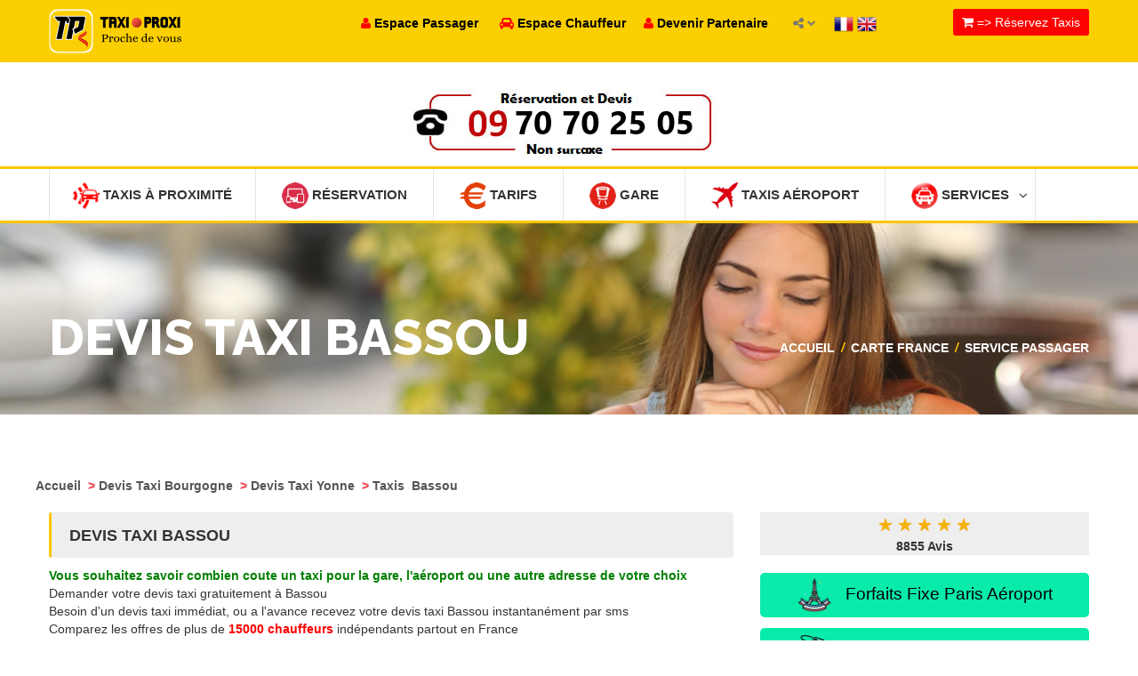

--- FILE ---
content_type: text/html
request_url: https://taxiproxi.fr/devis-taxi-bassou
body_size: 28901
content:
				 
<!doctype html>
<html lang="en">
<head>
 <meta name="apple-itunes-app" content="app-id=510336055, app-argument=https://apps.apple.com/fr/app/taxi-proxi-commander-course/id510336055?platform=iphone">
    
<meta name="trustpilot-one-time-domain-verification-id" content="e5164459-1bce-40fa-9975-9a932521232b"/>
<!-- TrustBox script -->
<script type="text/javascript" src="//widget.trustpilot.com/bootstrap/v5/tp.widget.bootstrap.min.js" async></script>
<!-- End TrustBox script -->
<!-- Google tag (gtag.js) -->
<script async src="https://www.googletagmanager.com/gtag/js?id=G-Q4NF9ES2KT"></script>
<script>
  window.dataLayer = window.dataLayer || [];
  function gtag(){dataLayer.push(arguments);}
  gtag('js', new Date());

  gtag('config', 'G-Q4NF9ES2KT');
</script> 

<meta name="msvalidate.01" content="469202C251CEA073A6071E491FFE3FCC" />
<meta name="google-site-verification" content="5amKld-6u2mNoSVua4fA9AVt63hOSNGbwVegJK4WaZE" />
<meta name="alexaVerifyID" content="ax3MiPBahrjmFASWo4M4TS5WZvQ" />
<meta http-equiv="Content-Type" content="text/html; charset=utf-8" />
<link href="images/favicon.png" rel="icon" type="image/x-icon" /> 
<meta name="robots" content="index,follow" />
<meta name="revisit-after" content="15" />
<meta name="distribution" content="global" />
<meta name="rating" content="General" />

  <meta name="viewport" content="width=device-width, initial-scale=1.0">
  <meta http-equiv="X-UA-Compatible" content="IE=edge">

  <!-- Stylesheets -->
  <link rel="stylesheet" href="css/style.css">

 

  

<script type="application/ld+json">
{
  "@context" : "http://schema.org",
  "@type" : "LocalBusiness",
  "name" : "Taxi Proxi - Le taxi le plus proche de vous !",
  "image" : "https://www.taxiproxi.fr/images/logo-new.png",
  "priceRange" : "from 10,75€" ,
  "telephone" : "+33899250525",
  "email" : "contact@taxiproxi.com",
  "address" : {
    "@type" : "PostalAddress",
    "streetAddress" : "11 rue Albert Einstein",
    "addressLocality" : "Champs-sur-Marne",
    "addressCountry" : "FR",
    "postalCode" : "77420"
  },
"aggregateRating" : {
	"@type" : "AggregateRating",
	"ratingValue" : "5",
	"bestRating" : "5",
	"ratingCount" : "8542"},
  "openingHoursSpecification" : {
    "@type" : "OpeningHoursSpecification",
    "dayOfWeek": [
      "Monday",
      "Tuesday",
      "Wednesday",
      "Thursday",
      "Friday",
      "Friday",
      "Saturday",
      "Sunday"
    ],
    "opens" : "00:00",
    "closes" : "23:59"
  },
  "url" : "https://taxiproxi.fr/devis-taxi-bassou"}
</script>
<script type='application/ld+json'>
{
	"@context": "http://schema.org/",
	"@type": "Service",
	"serviceType": "Taxi \/ VTC en ligne",
    "provider": {
		"@type": "Organization",
		"name": "TaxiProxi.fr",
		"@id": "https:\/\/taxiproxi.fr\/"	},
	"description": "Comparer et r\u00e9server un taxi VTC  en 3 clics - 5000 chauffeurs entrent en comp\u00e9tition pour proposer leur prix fixe le moins cher.",
	"name": "Taxi \/ VTC TaxiPRoxi"}
</script>

<script type="application/ld+json"> {
"@context": "https://schema.org",
"@type": "SoftwareApplication",
"name": "Taxi Proxi Réservation",
"operatingSystem": "ANDROID",
"applicationCategory": "https://schema.org/TravelApplication",
"downloadUrl" : "https://play.google.com/store/apps/details?id=com.proxinegoce.taxiproxi&hl=fr",
"aggregateRating": {
"@type": "AggregateRating",
"ratingValue": "5",
"ratingCount": "8542"
},
"offers": {
"@type": "Offer",
"price": "0",
"priceCurrency": "EUR"
}}</script> 

<script type="application/ld+json"> {
"@context": "https://schema.org",
"@type": "SoftwareApplication",
"name": "Taxi Proxi Réservation",
"operatingSystem": "IOS",
"applicationCategory": "https://schema.org/TravelApplication",
"downloadUrl" : "https://apps.apple.com/fr/app/taxi-proxi/id510336055",
"aggregateRating": {
"@type": "AggregateRating",
"ratingValue": "5",
"ratingCount": "8542"
},
"offers": {
"@type": "Offer",
"price": "0",
"priceCurrency": "EUR"
}}</script> 


	
</head>

<body  > 


  <style>
        /* Style pour la barre de notification */
        .app-download-banner {
            display: none; /* Cacher par défaut */
           
            top: 0;
            left: 0;
            right: 0;
            background-color: #4CAF50;
            color: white;
            text-align: center;
            padding: 10px;
            z-index: 1000;
        }
        .app-download-banner button {
            background-color: #f44336;
            color: white;
            border: none;
            padding: 10px 15px;
            cursor: pointer;
            margin-left: 20px;
        }
    </style>
	
    <div class="app-download-banner" id="app-download-banner">
        <button style="
    background-color: #4d90fe;
    color: white;
    border: none;
    padding: 10px;
    cursor: pointer;
    margin-left: 0px;
    "><a href="https://play.google.com/store/apps/details?id=com.proxinegoce.taxiproxi&hl=fr" style="color: white; text-decoration: none; margin-left: 10px;">📱 Téléchargez Application TaxiProxi</a></button>
 <button id="close-banner">X</button> 
    </div>

    <script>
        // Vérifier si l'appareil est Android
        if (/android/i.test(navigator.userAgent)) {
            // Vérifier si le cookie existe
            if (!document.cookie.split('; ').find(row => row.startsWith('app_download_banner='))) {
                document.getElementById('app-download-banner').style.display = 'block';
            }
        }

        // Fermer la bannière et enregistrer un cookie pour ne pas l'afficher de nouveau
        document.getElementById('close-banner').onclick = function() {
            document.getElementById('app-download-banner').style.display = 'none';
            var date = new Date();
            date.setTime(date.getTime() + (24 * 60 * 60 * 1000)); // 1 jour
            document.cookie = "app_download_banner=true; expires=" + date.toUTCString() + "; path=/";
        };
    </script>

<div id="main-wrapper">

  <header id="header">
    <div class="header-top-bar">
      <div class="container">
        <!-- HEADER-LOGIN -->
		
		 	 <div class="header-logo text-left">
          <!--<h4><a href="index.php"><img src="images/logo-new.png"  width="50px" height="50px"    align="absmiddle"></a>  </h4> !--> 
        		
				  <h4><a href="index.php"><img alt="TaxiProxi" src="images/logotp.png"   height="50px"  align="absmiddle"></a></h4>
        		
				
				<!--<img src="images/canne.png" align="absmiddle" width="150px" height="70px"  width="50px" height="50px" >!-->
		</div>
	

		<!-- 
		
			<div class="header-login" >

		</div>
		
        <div class="header-login  hidden-xs" >

          <a href="#" class=""><i class="fa fa-user"></i> Passager</a>

          <div>
            <form action="https://passager.taxiproxi.fr" method="post">
              <input name="email_passager" type="text" class="form-control" placeholder="Email">
              <input  name="tel_passager" type="text" class="form-control" placeholder="Téléphone">
              <input type="submit" class="btn btn-default" value="Connexion">
             
            </form>
          </div>

        </div> END .HEADER-LOGIN -->

        <!-- HEADER REGISTER -->
		<!-- 
        <div class="header-register hidden-xs">
          <a href="#" class=""><i class="fa fa-automobile"></i> Chauffeur</a>

          <div>
            <form action="espace-chauffeur.php" method="post">
              <input name="licence" type="text" class="form-control" placeholder="Carte Professionnelle ou CDC">
              <input name="password" type="password" class="form-control" placeholder="Mot de passe">
            
              <input type="submit" class="btn btn-default" value="Connexion">
			  
			   <a href="espace-chauffeur.php" class="btn btn-link">Vous n'avez pas un compte ? Inscrivez-vous</a>
            </form>
          </div>

        </div> END .HEADER-REGISTER -->
     
        <!-- HEADER-LOG0 
		  <div class="header-logo text-center">
          <h2><a href="index.php"><img src="images/logo-new.png" width="100px" height="100px"></a></h2>
        </div>
       
		-->
		
	
        <!-- END HEADER LOGO -->

        <!-- HEADER-SOCIAL     END HEADER-SOCIAL -->
		
		 <div class="hidden-xs" style="
    position: relative;
    float: left;
    z-index: 9999;
    margin-right: 20px;
    padding: 6px 0;
    font-weight: 700;">
			<a href="https://passager.taxiproxi.fr" class=""><font color="#FF0000"><i class="fa fa-user"></i></font> <font color="#000">Espace Passager</font></a> &nbsp;&nbsp;&nbsp;&nbsp;
		<a href="espace-chauffeur.php" class=""><font color="#FF0000"><i class="fa fa-automobile"></i></font> <font color="#000">Espace Chauffeur</font></a>&nbsp;&nbsp;&nbsp;&nbsp;
		<a href="devenir-partenaire.php" class=""><font color="#FF0000"><i class="fa fa-user"></i></font> <font color="#000">Devenir Partenaire</font></a>&nbsp;&nbsp;
		</div>
		
        <div class="header-social">
	
		
		
          <a href="#">
            <span><i class="fa fa-share-alt"></i></span>
            <i class="fa fa-chevron-down social-arrow"></i>
          </a>

          <ul class="list-inline">
            <li class="active"><a href="https://www.facebook.com/taxiproxi"><i class="fa fa-facebook-square"></i></a></li> 
            <li><a href="https://twitter.com/taxi_proxi"><i class="fa fa-twitter-square"></i></a></li> 
			
			 <li><a href="https://play.google.com/store/apps/details?id=com.proxinegoce.taxiproxi"><i class="fa fa-play"></i></a></li> 
			  <li><a href="https://itunes.apple.com/fr/app/taxi-proxi/id510336055?l=fr&ls=1&mt=8"><i class="fa fa-apple"></i></a></li>  
          </ul>
        </div>
     
 
        <div style="    position: relative;
    float: left;
    z-index: 9999;
    margin-right: 20px;
    padding: 6px 0;
    font-weight: 700;">
         <a  title="Français" href="#"  class="flag_link fre" data-lang="fr"  ><img  alt="Français"  src="map/fr.png"  width="22" height="22" align="absmiddle" >  </a> 
             <a href="#" title="Anglais"  class="flag_link eng" data-lang="en"><img  alt="Anglais"  src="map/en.png" width="22" height="22"   align="absmiddle" >  </a> 
          
        </div>  
	 		 		
<div id="google_translate_element"></div>
<script type="text/javascript">
   function googleTranslateElementInit() {
       new google.translate.TranslateElement({ pageLanguage: 'fr' }, 'google_translate_element');
   }
</script>
<script type="text/javascript"
   src="//translate.google.com/translate_a/element.js?cb=googleTranslateElementInit"></script>
  
<style>
#google_translate_element{
  display: none;
}
.goog-te-banner-frame.skiptranslate {
        display: none !important;
    } 
    body {
        top: 0px !important; 
    }
 </style>
<script type="text/javascript">
var flags = document.getElementsByClassName('flag_link');


Array.prototype.forEach.call(flags, function(e){
  e.addEventListener('click', function(){
    var lang = e.getAttribute('data-lang'); 
    var languageSelect = document.querySelector("select.goog-te-combo");
    languageSelect.value = lang; 
    languageSelect.dispatchEvent(new Event("change"));
  }); 
});
</script>
                         
        <!-- CALL TO ACTION -->
        <div class="header-call-to-action">
          <a href="commander-taxis-reserver.php" class="btn btn-default"><i class="fa fa-shopping-cart"></i> => Réservez Taxis</a>
        </div><!-- END .HEADER-CALL-TO-ACTION -->

      </div><!-- END .CONTAINER -->
    </div>
    <!-- END .HEADER-TOP-BAR -->
				<style>
#title_message
 {   
 display: none;
 }
@media screen and (min-width: 768px) {   
 #title_message 
 {       

 display: block;  
 }
 }
.xheader-top_block-3 {
    float: center;
    line-height: 10px;
    z-index: 2;
    text-align: center;
    padding-top: 10px;
    padding-bottom: 10px;
	    color: #CC2262;
} 
.xtext-1 {
    font-size: 40px;
    letter-spacing: -0.02em;
	    color: #CC2262;
}



a.submitButton {
    background: #c1214c center 60px no-repeat;
    color: #ffffff;
    font-weight: 700;
    text-align: center;
    width: 270px;
	height:70px;
	font-size:18px;
    padding: 10px;
    -webkit-border-radius: 5px 5px 5px 5px;
    border-radius: 5px 5px 5px 5px;
    text-transform: uppercase;
    cursor: pointer;
    transition: all .2s ease-in-out;
    -moz-transition: all .2s ease-in-out;
    -webkit-transition: all .2s ease-in-out;
}
 a.submitButton2 {
    background: #c1214c center 60px no-repeat;
    color: #ffffff;
    font-weight: 700;
    text-align: center;
    width: 270px;
	height:70px;
	font-size:30px;
    padding: 10px;
    -webkit-border-radius: 5px 5px 5px 5px;
    border-radius: 5px 5px 5px 5px;
    text-transform: uppercase;
    cursor: pointer;
    transition: all .2s ease-in-out;
    -moz-transition: all .2s ease-in-out;
    -webkit-transition: all .2s ease-in-out;
}

	</style>
			
		 	 <br>  
 <!--<center><a href="taxi-proxi-aeroport.php" class="submitButton2" ><font color="#fff"><i class="fa fa-plane fa-2x" ></i> Taxi Aéroports</font></a>
  </center>    <br>!-->

<center>
  <span id="title_message">
	
	
	
	       <div class="xheader-top_block-3 xtext-1">
		   			        <a tel="09 70 70 25 05" href="tel:09 70 70 25 05" onclick="ga('send', 'event', 'Phone Call Tracking passenger 09 70 70 25 05', 'click-to-call', 'header');"><font color="#CC2262;"> <img  alt="Appelez"  src="images/numero.jpg"> </font><!--<br><font size="-1" color="green" ><span id="title_message0">( Service Dispo 24H/24 et 7J/7 )</span></font>--></a>
        
			    
<!--  	

<a href="/taxi-conventionnes-cpam"><img  alt="Taxi Conventionnée"  src="images/taxi-conventionne.png"  ></a>  
		   
	   
<a href="/devenir-partenaire.php"><img  alt="Devenir Partenaire"  src="images/devenirpartenaire.jpg"  ></a>  
	 !-->
	 
		<!--   <a href="/entreprise"><img src="images/entreprise.jpg"  ></a>  !-->
        </div>

	  
  </span>
  </center>
	

		<!--  		 
	 <div class="monkeyyo"><center><a href="/devenir-partenaire.php"><img  alt="Partenaire"  src="images/devenirpartenaire.jpg" width="100%"></a></center> </div> 	
	 
	   
	 <div class="monkeyyo"><center><a href="/taxi-conventionnes-cpam"><img  alt="Taxi Conventionnée"  src="images/taxi-conventionne.png" width="100%"></a></center> </div> 	
 
	 	 <div class="monkeyyo"><center><a href="/entreprise"><img src="images/entreprise.jpg" width="100%"></a></center> </div> 	 !-->
	<style>
	
	 .monkeyyo {
	  display: none;
 }
 
@media (max-width: 770px) {
 
 .monkeyyo {
	 display: block; 
}  
}

 .page-heading > span {
    position: absolute;
    top: 0;
    left: 0;
    width: 100%;
    height: 100%;
    background-image:url("images/pages/devis-taxi-bassou.jpg"), url('images/pages/total.png'); 
	background-repeat:no-repeat;
	background-position:center center;
 -webkit-background-size: cover;
  -moz-background-size: cover;
  -o-background-size: cover;
  background-size: cover;
} 
</style>   <meta name="title" content="Devis Taxi Bassou - devis taxi disponible 24/7">
<meta name="description" content="Devis et Tarif de taxi Bassou - Taxi Proxi permet la r&eacute;servation rapide et efficace de votre taxi, r&eacute;alisez votre Devis Taxi quand et comme vous le voulez sur internet &agrave; Bassou ou Appelez le taxi libre et qui roule en temps r&eacute;el le plus proche de vous !">
<meta name="keywords" content="r&eacute;servez Taxi Bassou, Devis Taxi , Devis Taxi en ligne,Devis Taxi Bassou , Devis Taxi Bassou,application iphone taxi , application ipad taxi , application android taxi ,  passager, chauffeur , Taxi Proxi , taxi paris , taxi aeroport , taxi g7 ,g1 taxi , taxi france , taxi vite , application taxi , application iphone taxi , application android taxi ,  Taxi, taxis, Taxis, France, Paris, annuaire, taxi, taxis, TAXI, r&eacute;seau">
<title>Devis Taxi Bassou - devis taxi disponible 24/7</title>

  <style>
@media (min-width: 770px) {
 .affichechauffeur {
	 display: none;
}  
}
 
  </style>  
  <div class="header-nav-bar">
      <div class="container">
        <nav>

        <button>MENU <i class="fa fa-bars"></i></button>

          <ul class="primary-nav list-unstyled">
    
 <li><a href="trouver-un-taxi.php"><img src="images/geoloccarred.png" width="30px" height="30px" align="absmiddle"> Taxis à Proximité</a></li> 
			 <!--  <li><a href="https://annuaire.taxiproxi.fr"><img alt="ANNUAIRE TAXI FRANCE" src="images/geoloccarred.png" width="30px" height="30px" align="absmiddle"> ANNUAIRE TAXI FRANCE</a></li>!-->
 <li class="affichechauffeur"><a href="https://passager.taxiproxi.fr"><img  alt="Espace Passager" src="images/menu-services.png" width="30px" height="30px" align="absmiddle"> Espace Passager</a></li>
 

			  <li  ><a href="commander-taxis-reserver.php"><img  alt="R&eacute;servation" src="images/menu-reserver.png" width="30px" height="30px" align="absmiddle"> R&eacute;servation </a>
      

            </li>	  
			 <li><a href="tarif-duree-course-taxi.php"><img  alt="Tarifs" src="images/menu-euro.png" width="30px" height="30px" align="absmiddle"> Tarifs</a></li>
  				    <li class="affichechauffeur"><a href="bookingbox.php"><img  alt="Comparateur de prix" src="images/menu-prix.png" width="30px" height="30px" align="absmiddle"> Comparateur de prix <font color="red"></font></a></li>
            <li><a href="taxi-proxi-gare.php"><img  alt="Gare" src="images/menu-gare.png" width="30px" height="30px" align="absmiddle"> Gare</a></li>
           
        
           <li><a href="taxi-proxi-aeroport.php"><img  alt="Taxis Aéroport" src="images/menu-aeroport.png" width="30px" height="30px" align="absmiddle"> Taxis Aéroport</a></li>
         	    

			   

                       <li class="affichechauffeur"><a href="tarifs-forfaitaires-entre-paris-et-les-aeroports.php"><img  alt="TAXI PARIS" src="images/menu-aeroport.png" width="30px" height="30px" align="absmiddle"> TAXI PARIS (ORLY/ROISSY)</a></li>
			   		 
						 	<li class="affichechauffeur"><a href="contact.php"><img  alt="Contactez" src="images/menu-contact.png" width="30px" height="30px" align="absmiddle"> Contactez nous</a></li>
		
					<li class="affichechauffeur"><a href="espace-chauffeur.php"><img  alt="Chauffeur" src="images/menu-chauffeur.png" width="30px" height="30px" align="absmiddle"> Chauffeur</a></li>
		
			           <li class=""><a href="#"><img  alt="Services" src="images/menu-services.png" width="30px" height="30px" align="absmiddle"> Services<i class="fa fa-angle-down"></i></a>

              <ul>
			  
     <li><a href="contact.php">Contactez nous</a></li>
			    <li><a href="actualite.php">Actualit&eacute;</a></li>
			 <li><a href="forfait-taxi-aeroport.php">Forfaits Taxis A&eacute;roports</a></li>
			      <li><a href="forfaits-taxi-aeroport-nice.php">Forfaits A&eacute;roports-Nice-Cannes</a></li>
				 
			    <li><a href="tarifs-forfaitaires-entre-paris-et-les-aeroports.php">Forfaits Paris-A&eacute;roports</a></li>
  <li><a href="offre-entreprise.php">Offre entreprise</a></li>				  
				  <li><a href="commander-taxi-conventionne-cpam.php">Taxis Conventionnés</a></li>
					 	      <li><a href="commander-taxis.php">R&eacute;server un Taxi</a> </li>
							   <li><a href="devis-taxis.php">Devis Taxi</a></li>
							  <li><a href="chercher-taxi.php">Trouver dans carte</a></li>
			         <li><a href="taxi-proxi-gare.php">Taxis Gare</a></li>
                <li><a href="taxi-proxi-aeroport.php">Taxis Aéroport</a></li>
              
				
				   
                <li><a href="faq.php"  style="text-decoration:none;">Questions - R&eacute;ponses</a></li>
                <li><a href="tarif-duree-course-taxi.php">Calculer Tarif-Dur&eacute;e</a></li>
              
         <li><a href="application-iphone-android-taxi-proxi.php">Applications mobile</a></li>
          
				   <li><a href="publicite.php">Nos supports visuels</a></li>
				    <li><a href="publicite-commande-un-clic.php">Notre BOX</a></li>
					
					 <li><a href="lapress.php">La presse en parle</a> </li>
				
				 <li><a href="rechercher-taxi.php">Chercher un Taxi</a></li>
				   
			 

               </ul>
			   </li> 
			
		
          

   
			 
          </ul>
        </nav>
      </div> <!-- end .container -->
    </div> <!-- end .header-nav-bar -->
	<style>
 .page-heading > span {
    position: absolute;
    top: 0;
    left: 0;
    width: 100%;
    height: 100%;
    background-image:url("images/pages/devis-taxi.jpg") !important; 
	background-repeat:no-repeat;
	background-position:center center;
 -webkit-background-size: cover;
  -moz-background-size: cover;
  -o-background-size: cover;
  background-size: cover;
} 
</style> 	    <!-- HEADER SEARCH SECTION -->
    <div class="header-search fixed-height">

 
 



      <div class="page-heading blog-list-heading">
        <span></span> <!-- for dark-overlay on the bg -->

        <div class="container">

          <h1>Devis Taxi Bassou</h1>

          <div class="heading-link">
            <a href="#">Accueil</a>

            <i>/</i>

            <a href="devis-taxis.php">Carte France</a>
            <i>/</i>

            <a href="#">Service passager</a>
          </div>

        </div> <!-- END .container-->
      </div> <!-- END .about-us-heading -->

    </div> <!-- END .SEARCH and slide-section -->


 
  </header> <!-- end #header -->

            
		
 
  <div id="page-content">
    <div class="container">
      <div class="page-content bl-list">
        <div class="row">
		
		
		
	  <b>
					<a href="devis-taxis.php" style="text-decoration:none;" >
					<font color="#555555">
					Accueil					</font>
					</a>
					</b>
					
					<b><font color="#F04B52">&nbsp;></font>
					<a href="devis-trajet-bourgogne"  style="text-decoration:none;">
					<font color="#555555">
					Devis Taxi Bourgogne					</font>
					</a>
					</b>
					
					
					<b><font color="#F04B52">&nbsp;></font>
					<a href="devis-course-yonne"  style="text-decoration:none;">
					<font color="#555555">
					Devis Taxi Yonne					</a>
					</font>
					</b>
					
						<b><font color="#F04B52">&nbsp;></font>
					<a href="devis-taxi-bassou"  style="text-decoration:none;">
					<font color="#555555">Taxis&nbsp;
					Bassou					</font>
					</a>
					</b>
		<br>
		<br>
          <div class="col-md-8">
		  
		  
		  
				 <div class="post-sidebar"> <h2> Devis Taxi Bassou</h2> </div>
			
<b><font color="green">Vous souhaitez savoir combien coute un taxi pour la gare, l'aéroport ou une autre adresse de votre choix </font></b>
<br>
Demander votre devis taxi gratuitement &agrave; Bassou<br>
Besoin d'un devis taxi immédiat, ou a l'avance recevez votre devis taxi Bassou instantanément par sms 
<br>

Comparez les offres de plus de <b><font color="red">15000 chauffeurs</font></b> indépendants partout en France 
<br><br>
<b><font color="red">Demande de devis taxi Bassou</font></b>
<br>
1- Publier une demande de devis taxi Bassou<br>
2- Recevez des propositions de devis par SMS <br>
3- Choisissez votre chauffeur de taxi 
<br><br>
Profitez de la force d'un réseau de taxi national <br>

Confirmation de votre devis taxi Bassou  par SMS rapidement 
<br>
Paiement à bord : ESPECE / CB apres confirmation de votre devis 
<br>
Nos conseillers sont à votre disposition 24h/24, 7j/7 ainsi que les jours fériés 
<br>
DEUX GAMMES : Berline / Van	<br>
	
<br />  	  
		  
	
 <br><br>	
	
			      <div class="row">
		
		
 	  <div class="col-md-4">
     
  
		   <a target="_self" class="btn btn-default-big" href="commander-taxis-reserver.php?devis" style="width: 100%;">Demande de devis</a>
 </div>
 
 <div class="col-md-4">

   
     <a  class="btn btn-default-big-vert" href="taxi-proxi-aeroport.php"   id="my1"  style="width: 100%;"> <i class="fa fa-plane"></i>Forfaits Taxis Aéroports</a>
  
 </div>
 
 <div class="col-md-4">
	<a target="_self" class="btn btn-default-big" href="commander-taxis-reserver.php"  style="width: 100%;">Réserver en ligne</a>
    </div> 
  </div> 

	  <br><br>
  
	<div class="mainPageTextLeft"><div style="padding-left:40px; padding-right:20px">
<br />
						<b>Devis Taxi &agrave; l'avance ?</b><br>
						
						- Taxi Proxi met &agrave; votre disposition un syst&egrave;me de Devis et Tarif de taxis en temps r&eacute;el. Des crit&egrave;res li&eacute;s &agrave; la prestation du taxi peuvent &ecirc;tre sp&eacute;cifi&eacute;s.						<br>
						- Taxi Proxi propose votre demande &agrave; tous les taxis les plus proche de vous .					 	<br>
						- Dés l'acceptation de votre demande par un taxi, vous recevez un <font color="red"><b>SMS</b></font> et un <font color="red"><b>Email</b></font> contenant les coordonnées du chauffeur qui correspond à votre demande.
					    <br>  
						</div>
						</div>
			 <br> <center>

  
  	  <br><br>
					   <a href="commander-taxis-reserver.php"   style="text-decoration:none;" ><img src="images/sms-email.jpg" border="0" width="100%" height="" ></a>

  
			 </center> 
 
			 
 	   <style>
 .tabprix6c td {
    width: 16.66%;
    line-height: 23px;
}
.fdbleu {
    background: #000000;
}
.blanc {
    color: #fff;
}
.gras {
    font-weight: bold;
}
.tabprix, .tabprix6c {
    position: relative;
     
    width: 96%;
    margin-right: 2%;
    font-size: 0.8em;
    text-align: center;
    margin-top: 0px;
    margin-bottom: 5px;
    border: 1px #1f1f1f solid;
}
table {
    border-collapse: collapse;
    border-spacing: 0;
}
.fdbleuclair {
    background: #1c5ca9;
}
 </style>
 
	<br><br>		 
			 
  	<div class="register-content">				  
    <div class="reg-heading">
      <h1><strong>R&eacute;servation = <i class="fa fa-mobile"></i> SMS de confirmation</strong>
					 
				</h1>	 		 
		</div>	   
             
 
                  <center><strong>
				  
				  <br>
						- Taxi Proxi met &agrave; votre disposition un syst&egrave;me de Devis et Tarif de taxis en temps r&eacute;el. Des crit&egrave;res li&eacute;s &agrave; la prestation du taxi peuvent &ecirc;tre sp&eacute;cifi&eacute;s.						<br>
						- Taxi Proxi propose votre demande &agrave; tous les taxis les plus proche de vous .						<br>
						- Dés l'acceptation de votre demande par un taxi, vous recevez un <font color="red"><b>SMS</b></font> et un <font color="red"><b>Email</b></font> contenant les coordonnées du chauffeur qui correspond à votre demande.
					    <br> <br> 
				  
				  </strong>
				     
&nbsp;&nbsp;

				   <br> <br>
                  </center>
 
            </div>

<br>

					
					
					
 
 	<div class="mainPageTextLeft">
						  <div style="padding-left:40px; padding-right:20px">
						  
					  
						  
<table border="0" cellpadding="2" cellspacing="0" width="100%" bgcolor="#F9F9F9">


  
  <tr><td colspan="2">
  
  
   		<div class="blank"><img src="images/spacer.gif" alt="" title="" border="0" width="40px"></div>
						
		 <div class="post-sidebar"> <h2>Comment r&eacute;server un taxi ?</h2> </div>		
						
						
    <div class="demandInfobarFull" style="padding-left:58px; padding-top:6px;">Commander un taxi en quelques cliques &agrave; Bassou</div>  

<table width="100%" cellpadding="2" cellspacing="3">
   <tr>
  <td  >
<p style="text-align:justify; font-wieght:bold; font-size:12px; font-family:Arial; color:#555" > 
Taxi Proxi met &agrave; votre disposition un syst&egrave;me de Devis et Tarif de taxis pour pr&eacute;parer &agrave; l'avance vos d&eacute;placements. <br>
 &nbsp; &nbsp; &nbsp;- Vous devez tout d'abord remplir le formulaire de r&eacute;servation et valider vos donn&eacute;es<br>
  &nbsp; &nbsp; &nbsp;- Taxi Proxi propose votre demande &agrave; tous les taxis les plus proche de vous<br>
  &nbsp; &nbsp; &nbsp;- D&eacute;s l'acceptation de votre demande par un taxi vous recevez un SMS contenant <br>  &nbsp;&nbsp;&nbsp;&nbsp;&nbsp;&nbsp; (Nom du Taxi, T&eacute;l&eacute;phone Taxi, marque du v&eacute;hicule et Date et heure de r&eacute;servation )<br>
  &nbsp; &nbsp; &nbsp;- Pour annuler la r&eacute;servation vous devez appeler directement le chauffeur<br>
  &nbsp; &nbsp; &nbsp;- Dans votre espace passager vous trouverez toutes vos r&eacute;servations ainsi que leur &eacute;tat.<br><br>
  &nbsp; &nbsp; &nbsp;* La r&eacute;servation de nos taxis n'entra&icirc;ne pas de frais suppl&eacute;mentaires.</p>

</td>
</tr>
</table> 
 
 </td>
 </tr>



</table>


 
			
			
 
 			
	 <div class="post-sidebar"> <h2>R&eacute;servation des taxis</h2> </div>

	 
	   <div class="company-profile">
	     <div class="company-service">
          
                  <ul class="list-inline">
 
 
	  
<li>
&nbsp;&nbsp;<a href="devis-taxi-aigremont-89" class="agf9" style="text-decoration:none;"><font size="-1" color="#222222">Devis Taxi Aigremont 89</font></a>
</li>
 	  
<li>
&nbsp;&nbsp;<a href="devis-taxi-beine" class="agf9" style="text-decoration:none;"><font size="-1" color="#222222">Devis Taxi Beine</font></a>
</li>
  
 
	  
<li>
&nbsp;&nbsp;<a href="devis-taxi-chablis" class="agf9" style="text-decoration:none;"><font size="-1" color="#222222">Devis Taxi Chablis</font></a>
</li>
 	  
<li>
&nbsp;&nbsp;<a href="devis-taxi-la-chapelle-vaupelteigne" class="agf9" style="text-decoration:none;"><font size="-1" color="#222222">Devis Taxi La Chapelle-Vaupelteigne</font></a>
</li>
  
 
	  
<li>
&nbsp;&nbsp;<a href="devis-taxi-chemilly-sur-serein" class="agf9" style="text-decoration:none;"><font size="-1" color="#222222">Devis Taxi Chemilly-sur-Serein</font></a>
</li>
 	  
<li>
&nbsp;&nbsp;<a href="devis-taxi-chichee" class="agf9" style="text-decoration:none;"><font size="-1" color="#222222">Devis Taxi Chichée</font></a>
</li>
  
 
	  
<li>
&nbsp;&nbsp;<a href="devis-taxi-courgis" class="agf9" style="text-decoration:none;"><font size="-1" color="#222222">Devis Taxi Courgis</font></a>
</li>
 	  
<li>
&nbsp;&nbsp;<a href="devis-taxi-fleys" class="agf9" style="text-decoration:none;"><font size="-1" color="#222222">Devis Taxi Fleys</font></a>
</li>
  
 
	  
<li>
&nbsp;&nbsp;<a href="devis-taxi-fontenay-pres-chablis" class="agf9" style="text-decoration:none;"><font size="-1" color="#222222">Devis Taxi Fontenay-près-Chablis</font></a>
</li>
 	  
<li>
&nbsp;&nbsp;<a href="devis-taxi-fye" class="agf9" style="text-decoration:none;"><font size="-1" color="#222222">Devis Taxi Fyé</font></a>
</li>
  
 
	  
<li>
&nbsp;&nbsp;<a href="devis-taxi-licheres-pres-aigremont" class="agf9" style="text-decoration:none;"><font size="-1" color="#222222">Devis Taxi Lichères-près-Aigremont</font></a>
</li>
 	  
<li>
&nbsp;&nbsp;<a href="devis-taxi-lignorelles" class="agf9" style="text-decoration:none;"><font size="-1" color="#222222">Devis Taxi Lignorelles</font></a>
</li>
  
 
	  
<li>
&nbsp;&nbsp;<a href="devis-taxi-maligny" class="agf9" style="text-decoration:none;"><font size="-1" color="#222222">Devis Taxi Maligny</font></a>
</li>
 	  
<li>
&nbsp;&nbsp;<a href="devis-taxi-milly-89" class="agf9" style="text-decoration:none;"><font size="-1" color="#222222">Devis Taxi Milly 89</font></a>
</li>
  
 
	  
<li>
&nbsp;&nbsp;<a href="devis-taxi-poinchy" class="agf9" style="text-decoration:none;"><font size="-1" color="#222222">Devis Taxi Poinchy</font></a>
</li>
 	  
<li>
&nbsp;&nbsp;<a href="devis-taxi-prehy" class="agf9" style="text-decoration:none;"><font size="-1" color="#222222">Devis Taxi Préhy</font></a>
</li>
  
 
	  
<li>
&nbsp;&nbsp;<a href="devis-taxi-saint-cyr-les-colons" class="agf9" style="text-decoration:none;"><font size="-1" color="#222222">Devis Taxi Saint-Cyr-les-Colons</font></a>
</li>
 	  
<li>
&nbsp;&nbsp;<a href="devis-taxi-boeurs-en-othe" class="agf9" style="text-decoration:none;"><font size="-1" color="#222222">Devis Taxi Boeurs-en-Othe</font></a>
</li>
  
 
	  
<li>
&nbsp;&nbsp;<a href="devis-taxi-chailley" class="agf9" style="text-decoration:none;"><font size="-1" color="#222222">Devis Taxi Chailley</font></a>
</li>
 	  
<li>
&nbsp;&nbsp;<a href="devis-taxi-noe" class="agf9" style="text-decoration:none;"><font size="-1" color="#222222">Devis Taxi Noé</font></a>
</li>
  
 
	  
<li>
&nbsp;&nbsp;<a href="devis-taxi-theil-sur-vanne" class="agf9" style="text-decoration:none;"><font size="-1" color="#222222">Devis Taxi Theil-sur-Vanne</font></a>
</li>
 	  
<li>
&nbsp;&nbsp;<a href="devis-taxi-vareilles" class="agf9" style="text-decoration:none;"><font size="-1" color="#222222">Devis Taxi Vareilles</font></a>
</li>
  
 
	  
<li>
&nbsp;&nbsp;<a href="devis-taxi-villiers-louis" class="agf9" style="text-decoration:none;"><font size="-1" color="#222222">Devis Taxi Villiers-Louis</font></a>
</li>
 	  
<li>
&nbsp;&nbsp;<a href="devis-taxi-arthonnay" class="agf9" style="text-decoration:none;"><font size="-1" color="#222222">Devis Taxi Arthonnay</font></a>
</li>
  
 
	  
<li>
&nbsp;&nbsp;<a href="devis-taxi-cruzy-le-chatel" class="agf9" style="text-decoration:none;"><font size="-1" color="#222222">Devis Taxi Cruzy-le-Châtel</font></a>
</li>
 	  
<li>
&nbsp;&nbsp;<a href="devis-taxi-pimelles" class="agf9" style="text-decoration:none;"><font size="-1" color="#222222">Devis Taxi Pimelles</font></a>
</li>
  
 
	  
<li>
&nbsp;&nbsp;<a href="devis-taxi-villon" class="agf9" style="text-decoration:none;"><font size="-1" color="#222222">Devis Taxi Villon</font></a>
</li>
 	  
<li>
&nbsp;&nbsp;<a href="devis-taxi-villeblevin" class="agf9" style="text-decoration:none;"><font size="-1" color="#222222">Devis Taxi Villeblevin</font></a>
</li>
  
 
	  
<li>
&nbsp;&nbsp;<a href="devis-taxi-champvallon" class="agf9" style="text-decoration:none;"><font size="-1" color="#222222">Devis Taxi Champvallon</font></a>
</li>
 	  
<li>
&nbsp;&nbsp;<a href="devis-taxi-senan" class="agf9" style="text-decoration:none;"><font size="-1" color="#222222">Devis Taxi Senan</font></a>
</li>
  
 
	  
<li>
&nbsp;&nbsp;<a href="devis-taxi-volgre" class="agf9" style="text-decoration:none;"><font size="-1" color="#222222">Devis Taxi Volgré</font></a>
</li>
 	  
<li>
&nbsp;&nbsp;<a href="devis-taxi-beru" class="agf9" style="text-decoration:none;"><font size="-1" color="#222222">Devis Taxi Béru</font></a>
</li>
  
 
	  
<li>
&nbsp;&nbsp;<a href="devis-taxi-cheney" class="agf9" style="text-decoration:none;"><font size="-1" color="#222222">Devis Taxi Cheney</font></a>
</li>
 	  
<li>
&nbsp;&nbsp;<a href="devis-taxi-collan" class="agf9" style="text-decoration:none;"><font size="-1" color="#222222">Devis Taxi Collan</font></a>
</li>
  
 
	  
<li>
&nbsp;&nbsp;<a href="devis-taxi-dannemoine" class="agf9" style="text-decoration:none;"><font size="-1" color="#222222">Devis Taxi Dannemoine</font></a>
</li>
 	  
<li>
&nbsp;&nbsp;<a href="devis-taxi-epineuil" class="agf9" style="text-decoration:none;"><font size="-1" color="#222222">Devis Taxi Épineuil</font></a>
</li>
  
 
	  
<li>
&nbsp;&nbsp;<a href="devis-taxi-junay" class="agf9" style="text-decoration:none;"><font size="-1" color="#222222">Devis Taxi Junay</font></a>
</li>
 	  
<li>
&nbsp;&nbsp;<a href="devis-taxi-molosmes" class="agf9" style="text-decoration:none;"><font size="-1" color="#222222">Devis Taxi Molosmes</font></a>
</li>
  
 
	  
<li>
&nbsp;&nbsp;<a href="devis-taxi-roffey" class="agf9" style="text-decoration:none;"><font size="-1" color="#222222">Devis Taxi Roffey</font></a>
</li>
 	  
<li>
&nbsp;&nbsp;<a href="devis-taxi-saint-martin-sur-armancon" class="agf9" style="text-decoration:none;"><font size="-1" color="#222222">Devis Taxi Saint-Martin-sur-Armançon</font></a>
</li>
  
 
	  
<li>
&nbsp;&nbsp;<a href="devis-taxi-serrigny" class="agf9" style="text-decoration:none;"><font size="-1" color="#222222">Devis Taxi Serrigny</font></a>
</li>
 	  
<li>
&nbsp;&nbsp;<a href="devis-taxi-tissey" class="agf9" style="text-decoration:none;"><font size="-1" color="#222222">Devis Taxi Tissey</font></a>
</li>
  
 
	  
<li>
&nbsp;&nbsp;<a href="devis-taxi-tonnerre" class="agf9" style="text-decoration:none;"><font size="-1" color="#222222">Devis Taxi Tonnerre</font></a>
</li>
 	  
<li>
&nbsp;&nbsp;<a href="devis-taxi-tronchoy-89" class="agf9" style="text-decoration:none;"><font size="-1" color="#222222">Devis Taxi Tronchoy 89</font></a>
</li>
  
 
	  
<li>
&nbsp;&nbsp;<a href="devis-taxi-vezannes" class="agf9" style="text-decoration:none;"><font size="-1" color="#222222">Devis Taxi Vézannes</font></a>
</li>
 	  
<li>
&nbsp;&nbsp;<a href="devis-taxi-vezinnes" class="agf9" style="text-decoration:none;"><font size="-1" color="#222222">Devis Taxi Vézinnes</font></a>
</li>
  
 
	  
<li>
&nbsp;&nbsp;<a href="devis-taxi-yrouerre" class="agf9" style="text-decoration:none;"><font size="-1" color="#222222">Devis Taxi Yrouerre</font></a>
</li>
 	  
<li>
&nbsp;&nbsp;<a href="devis-taxi-cheroy" class="agf9" style="text-decoration:none;"><font size="-1" color="#222222">Devis Taxi Chéroy</font></a>
</li>
  
 
	  
<li>
&nbsp;&nbsp;<a href="devis-taxi-asnieres-sous-bois" class="agf9" style="text-decoration:none;"><font size="-1" color="#222222">Devis Taxi Asnières-sous-Bois</font></a>
</li>
 	  
<li>
&nbsp;&nbsp;<a href="devis-taxi-brosses" class="agf9" style="text-decoration:none;"><font size="-1" color="#222222">Devis Taxi Brosses</font></a>
</li>
  
 
	  
<li>
&nbsp;&nbsp;<a href="devis-taxi-chamoux" class="agf9" style="text-decoration:none;"><font size="-1" color="#222222">Devis Taxi Chamoux</font></a>
</li>
 	  
<li>
&nbsp;&nbsp;<a href="devis-taxi-chatel-censoir" class="agf9" style="text-decoration:none;"><font size="-1" color="#222222">Devis Taxi Châtel-Censoir</font></a>
</li>
  
 
	  
<li>
&nbsp;&nbsp;<a href="devis-taxi-fontenay-sous-fouronnes" class="agf9" style="text-decoration:none;"><font size="-1" color="#222222">Devis Taxi Fontenay-sous-Fouronnes</font></a>
</li>
 	  
<li>
&nbsp;&nbsp;<a href="devis-taxi-licheres-sur-yonne" class="agf9" style="text-decoration:none;"><font size="-1" color="#222222">Devis Taxi Lichères-sur Yonne</font></a>
</li>
  
 
	  
<li>
&nbsp;&nbsp;<a href="devis-taxi-mailly-le-chateau" class="agf9" style="text-decoration:none;"><font size="-1" color="#222222">Devis Taxi Mailly-le-Château</font></a>
</li>
 	  
<li>
&nbsp;&nbsp;<a href="devis-taxi-merry-sur-yonne" class="agf9" style="text-decoration:none;"><font size="-1" color="#222222">Devis Taxi Merry-sur-Yonne</font></a>
</li>
  
 
	  
<li>
&nbsp;&nbsp;<a href="devis-taxi-montillot" class="agf9" style="text-decoration:none;"><font size="-1" color="#222222">Devis Taxi Montillot</font></a>
</li>
 	  
<li>
&nbsp;&nbsp;<a href="devis-taxi-beauvilliers" class="agf9" style="text-decoration:none;"><font size="-1" color="#222222">Devis Taxi Beauvilliers</font></a>
</li>
  
 
	  
<li>
&nbsp;&nbsp;<a href="devis-taxi-chastellux-sur-cure" class="agf9" style="text-decoration:none;"><font size="-1" color="#222222">Devis Taxi Chastellux-sur-Cure</font></a>
</li>
 	  
<li>
&nbsp;&nbsp;<a href="devis-taxi-quarre-les-tombes" class="agf9" style="text-decoration:none;"><font size="-1" color="#222222">Devis Taxi Quarré-les-Tombes</font></a>
</li>
  
 
	  
<li>
&nbsp;&nbsp;<a href="devis-taxi-saint-brancher" class="agf9" style="text-decoration:none;"><font size="-1" color="#222222">Devis Taxi Saint-Brancher</font></a>
</li>
 	  
<li>
&nbsp;&nbsp;<a href="devis-taxi-saint-germain-des-champs" class="agf9" style="text-decoration:none;"><font size="-1" color="#222222">Devis Taxi Saint-Germain-des-Champs</font></a>
</li>
  
 
	  
<li>
&nbsp;&nbsp;<a href="devis-taxi-saint-leger-vauban" class="agf9" style="text-decoration:none;"><font size="-1" color="#222222">Devis Taxi Saint-Léger-Vauban</font></a>
</li>
 	  
<li>
&nbsp;&nbsp;<a href="devis-taxi-avrolles" class="agf9" style="text-decoration:none;"><font size="-1" color="#222222">Devis Taxi Avrolles</font></a>
</li>
  
 
	  
<li>
&nbsp;&nbsp;<a href="devis-taxi-bouilly-89" class="agf9" style="text-decoration:none;"><font size="-1" color="#222222">Devis Taxi Bouilly 89</font></a>
</li>
 	  
<li>
&nbsp;&nbsp;<a href="devis-taxi-cheu" class="agf9" style="text-decoration:none;"><font size="-1" color="#222222">Devis Taxi Chéu</font></a>
</li>
  
 
	  
<li>
&nbsp;&nbsp;<a href="devis-taxi-germigny-89" class="agf9" style="text-decoration:none;"><font size="-1" color="#222222">Devis Taxi Germigny 89</font></a>
</li>
 	  
<li>
&nbsp;&nbsp;<a href="devis-taxi-rebourseaux" class="agf9" style="text-decoration:none;"><font size="-1" color="#222222">Devis Taxi Rebourseaux</font></a>
</li>
  
 
	  
<li>
&nbsp;&nbsp;<a href="devis-taxi-saint-florentin" class="agf9" style="text-decoration:none;"><font size="-1" color="#222222">Devis Taxi Saint-Florentin</font></a>
</li>
 	  
<li>
&nbsp;&nbsp;<a href="devis-taxi-vergigny" class="agf9" style="text-decoration:none;"><font size="-1" color="#222222">Devis Taxi Vergigny</font></a>
</li>
  
 
	  
<li>
&nbsp;&nbsp;<a href="devis-taxi-charentenay" class="agf9" style="text-decoration:none;"><font size="-1" color="#222222">Devis Taxi Charentenay</font></a>
</li>
 	  
<li>
&nbsp;&nbsp;<a href="devis-taxi-coulangeron" class="agf9" style="text-decoration:none;"><font size="-1" color="#222222">Devis Taxi Coulangeron</font></a>
</li>
  
 
	  
<li>
&nbsp;&nbsp;<a href="devis-taxi-coulanges-la-vineuse" class="agf9" style="text-decoration:none;"><font size="-1" color="#222222">Devis Taxi Coulanges-la-Vineuse</font></a>
</li>
 	  
<li>
&nbsp;&nbsp;<a href="devis-taxi-mige" class="agf9" style="text-decoration:none;"><font size="-1" color="#222222">Devis Taxi Migé</font></a>
</li>
  
 
	  
<li>
&nbsp;&nbsp;<a href="devis-taxi-val-de-mercy" class="agf9" style="text-decoration:none;"><font size="-1" color="#222222">Devis Taxi Val-de-Mercy</font></a>
</li>
 	  
<li>
&nbsp;&nbsp;<a href="devis-taxi-vallan" class="agf9" style="text-decoration:none;"><font size="-1" color="#222222">Devis Taxi Vallan</font></a>
</li>
  
 
	  
<li>
&nbsp;&nbsp;<a href="devis-taxi-lasson" class="agf9" style="text-decoration:none;"><font size="-1" color="#222222">Devis Taxi Lasson</font></a>
</li>
 	  
<li>
&nbsp;&nbsp;<a href="devis-taxi-neuvy-sautour" class="agf9" style="text-decoration:none;"><font size="-1" color="#222222">Devis Taxi Neuvy-Sautour</font></a>
</li>
  
 
	  
<li>
&nbsp;&nbsp;<a href="devis-taxi-sormery" class="agf9" style="text-decoration:none;"><font size="-1" color="#222222">Devis Taxi Sormery</font></a>
</li>
 	  
<li>
&nbsp;&nbsp;<a href="devis-taxi-soumaintrain" class="agf9" style="text-decoration:none;"><font size="-1" color="#222222">Devis Taxi Soumaintrain</font></a>
</li>
  
 
	  
<li>
&nbsp;&nbsp;<a href="devis-taxi-turny" class="agf9" style="text-decoration:none;"><font size="-1" color="#222222">Devis Taxi Turny</font></a>
</li>
 	  
<li>
&nbsp;&nbsp;<a href="devis-taxi-chastenay" class="agf9" style="text-decoration:none;"><font size="-1" color="#222222">Devis Taxi Chastenay</font></a>
</li>
  
 
	  
<li>
&nbsp;&nbsp;<a href="devis-taxi-courson-les-carrieres" class="agf9" style="text-decoration:none;"><font size="-1" color="#222222">Devis Taxi Courson-les-Carrières</font></a>
</li>
 	  
<li>
&nbsp;&nbsp;<a href="devis-taxi-fontenailles" class="agf9" style="text-decoration:none;"><font size="-1" color="#222222">Devis Taxi Fontenailles</font></a>
</li>
  
 
	  
<li>
&nbsp;&nbsp;<a href="devis-taxi-fouronnes" class="agf9" style="text-decoration:none;"><font size="-1" color="#222222">Devis Taxi Fouronnes</font></a>
</li>
 	  
<li>
&nbsp;&nbsp;<a href="devis-taxi-lain" class="agf9" style="text-decoration:none;"><font size="-1" color="#222222">Devis Taxi Lain</font></a>
</li>
  
 
	  
<li>
&nbsp;&nbsp;<a href="devis-taxi-merry-sec" class="agf9" style="text-decoration:none;"><font size="-1" color="#222222">Devis Taxi Merry-Sec</font></a>
</li>
 	  
<li>
&nbsp;&nbsp;<a href="devis-taxi-molesmes" class="agf9" style="text-decoration:none;"><font size="-1" color="#222222">Devis Taxi Molesmes</font></a>
</li>
  
 
	  
<li>
&nbsp;&nbsp;<a href="devis-taxi-mouffy" class="agf9" style="text-decoration:none;"><font size="-1" color="#222222">Devis Taxi Mouffy</font></a>
</li>
 	  
<li>
&nbsp;&nbsp;<a href="devis-taxi-ouanne" class="agf9" style="text-decoration:none;"><font size="-1" color="#222222">Devis Taxi Ouanne</font></a>
</li>
  
 
	  
<li>
&nbsp;&nbsp;<a href="devis-taxi-sementron" class="agf9" style="text-decoration:none;"><font size="-1" color="#222222">Devis Taxi Sementron</font></a>
</li>
 	  
<li>
&nbsp;&nbsp;<a href="devis-taxi-taingy" class="agf9" style="text-decoration:none;"><font size="-1" color="#222222">Devis Taxi Taingy</font></a>
</li>
  
 
	  
<li>
&nbsp;&nbsp;<a href="devis-taxi-hery-89" class="agf9" style="text-decoration:none;"><font size="-1" color="#222222">Devis Taxi Héry 89</font></a>
</li>
 	  
<li>
&nbsp;&nbsp;<a href="devis-taxi-chitry" class="agf9" style="text-decoration:none;"><font size="-1" color="#222222">Devis Taxi Chitry</font></a>
</li>
  
 
	  
<li>
&nbsp;&nbsp;<a href="devis-taxi-saint-bris-le-vineux" class="agf9" style="text-decoration:none;"><font size="-1" color="#222222">Devis Taxi Saint-Bris-le-Vineux</font></a>
</li>
 	  
<li>
&nbsp;&nbsp;<a href="devis-taxi-lainsecq" class="agf9" style="text-decoration:none;"><font size="-1" color="#222222">Devis Taxi Lainsecq</font></a>
</li>
  
 
	  
<li>
&nbsp;&nbsp;<a href="devis-taxi-levis" class="agf9" style="text-decoration:none;"><font size="-1" color="#222222">Devis Taxi Levis</font></a>
</li>
 	  
<li>
&nbsp;&nbsp;<a href="devis-taxi-perreuse" class="agf9" style="text-decoration:none;"><font size="-1" color="#222222">Devis Taxi Perreuse</font></a>
</li>
  
 
	  
<li>
&nbsp;&nbsp;<a href="devis-taxi-sainpuits" class="agf9" style="text-decoration:none;"><font size="-1" color="#222222">Devis Taxi Sainpuits</font></a>
</li>
 	  
<li>
&nbsp;&nbsp;<a href="devis-taxi-sainte-colombe-sur-loing" class="agf9" style="text-decoration:none;"><font size="-1" color="#222222">Devis Taxi Sainte-Colombe-sur-Loing</font></a>
</li>
  
 
	  
<li>
&nbsp;&nbsp;<a href="devis-taxi-saints" class="agf9" style="text-decoration:none;"><font size="-1" color="#222222">Devis Taxi Saints</font></a>
</li>
 	  
<li>
&nbsp;&nbsp;<a href="devis-taxi-saint-sauveur-en-puisaye" class="agf9" style="text-decoration:none;"><font size="-1" color="#222222">Devis Taxi Saint-Sauveur-en-Puisaye</font></a>
</li>
  
 
	  
<li>
&nbsp;&nbsp;<a href="devis-taxi-sougeres-en-puisaye" class="agf9" style="text-decoration:none;"><font size="-1" color="#222222">Devis Taxi Sougères-en-Puisaye</font></a>
</li>
 	  
<li>
&nbsp;&nbsp;<a href="devis-taxi-thury" class="agf9" style="text-decoration:none;"><font size="-1" color="#222222">Devis Taxi Thury</font></a>
</li>
  
 
	  
<li>
&nbsp;&nbsp;<a href="devis-taxi-etigny" class="agf9" style="text-decoration:none;"><font size="-1" color="#222222">Devis Taxi Étigny</font></a>
</li>
 	  
<li>
&nbsp;&nbsp;<a href="devis-taxi-veron" class="agf9" style="text-decoration:none;"><font size="-1" color="#222222">Devis Taxi Véron</font></a>
</li>
  
 
	  
<li>
&nbsp;&nbsp;<a href="devis-taxi-armeau" class="agf9" style="text-decoration:none;"><font size="-1" color="#222222">Devis Taxi Armeau</font></a>
</li>
 	  
<li>
&nbsp;&nbsp;<a href="devis-taxi-les-bordes" class="agf9" style="text-decoration:none;"><font size="-1" color="#222222">Devis Taxi Les Bordes</font></a>
</li>
  
 
	  
<li>
&nbsp;&nbsp;<a href="devis-taxi-bussy-le-repos" class="agf9" style="text-decoration:none;"><font size="-1" color="#222222">Devis Taxi Bussy-le Repos</font></a>
</li>
 	  
<li>
&nbsp;&nbsp;<a href="devis-taxi-chaumot" class="agf9" style="text-decoration:none;"><font size="-1" color="#222222">Devis Taxi Chaumot</font></a>
</li>
  
 
	  
<li>
&nbsp;&nbsp;<a href="devis-taxi-cornant" class="agf9" style="text-decoration:none;"><font size="-1" color="#222222">Devis Taxi Cornant</font></a>
</li>
 	  
<li>
&nbsp;&nbsp;<a href="devis-taxi-dixmont" class="agf9" style="text-decoration:none;"><font size="-1" color="#222222">Devis Taxi Dixmont</font></a>
</li>
  
 
	  
<li>
&nbsp;&nbsp;<a href="devis-taxi-egriselles-le-bocage" class="agf9" style="text-decoration:none;"><font size="-1" color="#222222">Devis Taxi Égriselles-le-Bocage</font></a>
</li>
 	  
<li>
&nbsp;&nbsp;<a href="devis-taxi-marsangy" class="agf9" style="text-decoration:none;"><font size="-1" color="#222222">Devis Taxi Marsangy</font></a>
</li>
  
 
	  
<li>
&nbsp;&nbsp;<a href="devis-taxi-rousson" class="agf9" style="text-decoration:none;"><font size="-1" color="#222222">Devis Taxi Rousson</font></a>
</li>
 	  
<li>
&nbsp;&nbsp;<a href="devis-taxi-villeneuve-sur-yonne" class="agf9" style="text-decoration:none;"><font size="-1" color="#222222">Devis Taxi Villeneuve-sur-Yonne</font></a>
</li>
  
 
	  
<li>
&nbsp;&nbsp;<a href="devis-taxi-andryes" class="agf9" style="text-decoration:none;"><font size="-1" color="#222222">Devis Taxi Andryes</font></a>
</li>
 	  
<li>
&nbsp;&nbsp;<a href="devis-taxi-coulanges-sur-yonne" class="agf9" style="text-decoration:none;"><font size="-1" color="#222222">Devis Taxi Coulanges-sur-Yonne</font></a>
</li>
  
 
	  
<li>
&nbsp;&nbsp;<a href="devis-taxi-crain" class="agf9" style="text-decoration:none;"><font size="-1" color="#222222">Devis Taxi Crain</font></a>
</li>
 	  
<li>
&nbsp;&nbsp;<a href="devis-taxi-etais-la-sauvin" class="agf9" style="text-decoration:none;"><font size="-1" color="#222222">Devis Taxi Étais-la-Sauvin</font></a>
</li>
  
 
	  
<li>
&nbsp;&nbsp;<a href="devis-taxi-festigny-89" class="agf9" style="text-decoration:none;"><font size="-1" color="#222222">Devis Taxi Festigny 89</font></a>
</li>
 	  
<li>
&nbsp;&nbsp;<a href="devis-taxi-lucy-sur-yonne" class="agf9" style="text-decoration:none;"><font size="-1" color="#222222">Devis Taxi Lucy-sur-Yonne</font></a>
</li>
  
 
	  
<li>
&nbsp;&nbsp;<a href="devis-taxi-moneteau" class="agf9" style="text-decoration:none;"><font size="-1" color="#222222">Devis Taxi Monéteau</font></a>
</li>
 	  
<li>
&nbsp;&nbsp;<a href="devis-taxi-sougeres-sur-sinotte" class="agf9" style="text-decoration:none;"><font size="-1" color="#222222">Devis Taxi Sougères-sur-Sinotte</font></a>
</li>
  
 
	  
<li>
&nbsp;&nbsp;<a href="devis-taxi-accolay" class="agf9" style="text-decoration:none;"><font size="-1" color="#222222">Devis Taxi Accolay</font></a>
</li>
 	  
<li>
&nbsp;&nbsp;<a href="devis-taxi-bazarnes" class="agf9" style="text-decoration:none;"><font size="-1" color="#222222">Devis Taxi Bazarnes</font></a>
</li>
  
 
	  
<li>
&nbsp;&nbsp;<a href="devis-taxi-cravant" class="agf9" style="text-decoration:none;"><font size="-1" color="#222222">Devis Taxi Cravant</font></a>
</li>
 	  
<li>
&nbsp;&nbsp;<a href="devis-taxi-pregilbert" class="agf9" style="text-decoration:none;"><font size="-1" color="#222222">Devis Taxi Prégilbert</font></a>
</li>
  
 
	  
<li>
&nbsp;&nbsp;<a href="devis-taxi-sainte-pallaye" class="agf9" style="text-decoration:none;"><font size="-1" color="#222222">Devis Taxi Sainte-Pallaye</font></a>
</li>
 	  
<li>
&nbsp;&nbsp;<a href="devis-taxi-trucy-sur-yonne" class="agf9" style="text-decoration:none;"><font size="-1" color="#222222">Devis Taxi Trucy-sur-Yonne</font></a>
</li>
  
 
	  
<li>
&nbsp;&nbsp;<a href="devis-taxi-asquins" class="agf9" style="text-decoration:none;"><font size="-1" color="#222222">Devis Taxi Asquins</font></a>
</li>
 	  
<li>
&nbsp;&nbsp;<a href="devis-taxi-domecy-sur-cure" class="agf9" style="text-decoration:none;"><font size="-1" color="#222222">Devis Taxi Domecy-sur-Cure</font></a>
</li>
  
 
	  
<li>
&nbsp;&nbsp;<a href="devis-taxi-foissy-les-vezelay" class="agf9" style="text-decoration:none;"><font size="-1" color="#222222">Devis Taxi Foissy-lès-Vézelay</font></a>
</li>
 	  
<li>
&nbsp;&nbsp;<a href="devis-taxi-fontenay-pres-vezelay" class="agf9" style="text-decoration:none;"><font size="-1" color="#222222">Devis Taxi Fontenay-près-Vézelay</font></a>
</li>
  
 
	  
<li>
&nbsp;&nbsp;<a href="devis-taxi-menades" class="agf9" style="text-decoration:none;"><font size="-1" color="#222222">Devis Taxi Menades</font></a>
</li>
 	  
<li>
&nbsp;&nbsp;<a href="devis-taxi-pierre-perthuis" class="agf9" style="text-decoration:none;"><font size="-1" color="#222222">Devis Taxi Pierre-Perthuis</font></a>
</li>
  
 
	  
<li>
&nbsp;&nbsp;<a href="devis-taxi-saint-pere" class="agf9" style="text-decoration:none;"><font size="-1" color="#222222">Devis Taxi Saint-Père</font></a>
</li>
 	  
<li>
&nbsp;&nbsp;<a href="devis-taxi-tharoiseau" class="agf9" style="text-decoration:none;"><font size="-1" color="#222222">Devis Taxi Tharoiseau</font></a>
</li>
  
 
	  
<li>
&nbsp;&nbsp;<a href="devis-taxi-vezelay" class="agf9" style="text-decoration:none;"><font size="-1" color="#222222">Devis Taxi Vézelay</font></a>
</li>
 	  
<li>
&nbsp;&nbsp;<a href="devis-taxi-angely" class="agf9" style="text-decoration:none;"><font size="-1" color="#222222">Devis Taxi Angely</font></a>
</li>
  
 
	  
<li>
&nbsp;&nbsp;<a href="devis-taxi-annoux" class="agf9" style="text-decoration:none;"><font size="-1" color="#222222">Devis Taxi Annoux</font></a>
</li>
 	  
<li>
&nbsp;&nbsp;<a href="devis-taxi-blacy-89" class="agf9" style="text-decoration:none;"><font size="-1" color="#222222">Devis Taxi Blacy 89</font></a>
</li>
  
 
	  
<li>
&nbsp;&nbsp;<a href="devis-taxi-civry-sur-serein" class="agf9" style="text-decoration:none;"><font size="-1" color="#222222">Devis Taxi Civry-sur-Serein</font></a>
</li>
 	  
<li>
&nbsp;&nbsp;<a href="devis-taxi-coutarnoux" class="agf9" style="text-decoration:none;"><font size="-1" color="#222222">Devis Taxi Coutarnoux</font></a>
</li>
  
 
	  
<li>
&nbsp;&nbsp;<a href="devis-taxi-dissangis" class="agf9" style="text-decoration:none;"><font size="-1" color="#222222">Devis Taxi Dissangis</font></a>
</li>
 	  
<li>
&nbsp;&nbsp;<a href="devis-taxi-joux-la-ville" class="agf9" style="text-decoration:none;"><font size="-1" color="#222222">Devis Taxi Joux-la-Ville</font></a>
</li>
  
 
	  
<li>
&nbsp;&nbsp;<a href="devis-taxi-massangis" class="agf9" style="text-decoration:none;"><font size="-1" color="#222222">Devis Taxi Massangis</font></a>
</li>
 	  
<li>
&nbsp;&nbsp;<a href="devis-taxi-precy-le-sec" class="agf9" style="text-decoration:none;"><font size="-1" color="#222222">Devis Taxi Précy-le-Sec</font></a>
</li>
  
 
	  
<li>
&nbsp;&nbsp;<a href="devis-taxi-baon" class="agf9" style="text-decoration:none;"><font size="-1" color="#222222">Devis Taxi Baon</font></a>
</li>
 	  
<li>
&nbsp;&nbsp;<a href="devis-taxi-commissey" class="agf9" style="text-decoration:none;"><font size="-1" color="#222222">Devis Taxi Commissey</font></a>
</li>
  
 
	  
<li>
&nbsp;&nbsp;<a href="devis-taxi-melisey" class="agf9" style="text-decoration:none;"><font size="-1" color="#222222">Devis Taxi Mélisey</font></a>
</li>
 	  
<li>
&nbsp;&nbsp;<a href="devis-taxi-rugny" class="agf9" style="text-decoration:none;"><font size="-1" color="#222222">Devis Taxi Rugny</font></a>
</li>
  
 
	  
<li>
&nbsp;&nbsp;<a href="devis-taxi-saint-vinnemer" class="agf9" style="text-decoration:none;"><font size="-1" color="#222222">Devis Taxi Saint-Vinnemer</font></a>
</li>
 	  
<li>
&nbsp;&nbsp;<a href="devis-taxi-tanlay" class="agf9" style="text-decoration:none;"><font size="-1" color="#222222">Devis Taxi Tanlay</font></a>
</li>
  
 
	  
<li>
&nbsp;&nbsp;<a href="devis-taxi-trichey" class="agf9" style="text-decoration:none;"><font size="-1" color="#222222">Devis Taxi Trichey</font></a>
</li>
 	  
<li>
&nbsp;&nbsp;<a href="devis-taxi-cisery" class="agf9" style="text-decoration:none;"><font size="-1" color="#222222">Devis Taxi Cisery</font></a>
</li>
  
 
	  
<li>
&nbsp;&nbsp;<a href="devis-taxi-cussy-les-forges" class="agf9" style="text-decoration:none;"><font size="-1" color="#222222">Devis Taxi Cussy-les-Forges</font></a>
</li>
 	  
<li>
&nbsp;&nbsp;<a href="devis-taxi-guillon" class="agf9" style="text-decoration:none;"><font size="-1" color="#222222">Devis Taxi Guillon</font></a>
</li>
  
 
	  
<li>
&nbsp;&nbsp;<a href="devis-taxi-marmeaux" class="agf9" style="text-decoration:none;"><font size="-1" color="#222222">Devis Taxi Marmeaux</font></a>
</li>
 	  
<li>
&nbsp;&nbsp;<a href="devis-taxi-pisy" class="agf9" style="text-decoration:none;"><font size="-1" color="#222222">Devis Taxi Pisy</font></a>
</li>
  
 
	  
<li>
&nbsp;&nbsp;<a href="devis-taxi-saint-andre-en-terre-plaine" class="agf9" style="text-decoration:none;"><font size="-1" color="#222222">Devis Taxi Saint-André-en-Terre-Plaine</font></a>
</li>
 	  
<li>
&nbsp;&nbsp;<a href="devis-taxi-sainte-magnance" class="agf9" style="text-decoration:none;"><font size="-1" color="#222222">Devis Taxi Sainte-Magnance</font></a>
</li>
  
 
	  
<li>
&nbsp;&nbsp;<a href="devis-taxi-santigny" class="agf9" style="text-decoration:none;"><font size="-1" color="#222222">Devis Taxi Santigny</font></a>
</li>
 	  
<li>
&nbsp;&nbsp;<a href="devis-taxi-sauvigny-le-beureal" class="agf9" style="text-decoration:none;"><font size="-1" color="#222222">Devis Taxi Sauvigny-le-Beuréal</font></a>
</li>
  
 
	  
<li>
&nbsp;&nbsp;<a href="devis-taxi-savigny-en-terre-plaine" class="agf9" style="text-decoration:none;"><font size="-1" color="#222222">Devis Taxi Savigny-en-Terre-Plaine</font></a>
</li>
 	  
<li>
&nbsp;&nbsp;<a href="devis-taxi-sceaux-89" class="agf9" style="text-decoration:none;"><font size="-1" color="#222222">Devis Taxi Sceaux 89</font></a>
</li>
  
 
	  
<li>
&nbsp;&nbsp;<a href="devis-taxi-talcy" class="agf9" style="text-decoration:none;"><font size="-1" color="#222222">Devis Taxi Talcy</font></a>
</li>
 	  
<li>
&nbsp;&nbsp;<a href="devis-taxi-thizy" class="agf9" style="text-decoration:none;"><font size="-1" color="#222222">Devis Taxi Thizy</font></a>
</li>
  
 
	  
<li>
&nbsp;&nbsp;<a href="devis-taxi-trevilly" class="agf9" style="text-decoration:none;"><font size="-1" color="#222222">Devis Taxi Trévilly</font></a>
</li>
 	  
<li>
&nbsp;&nbsp;<a href="devis-taxi-vassy" class="agf9" style="text-decoration:none;"><font size="-1" color="#222222">Devis Taxi Vassy</font></a>
</li>
  
 
	  
<li>
&nbsp;&nbsp;<a href="devis-taxi-vignes" class="agf9" style="text-decoration:none;"><font size="-1" color="#222222">Devis Taxi Vignes</font></a>
</li>
 	  
<li>
&nbsp;&nbsp;<a href="devis-taxi-cezy" class="agf9" style="text-decoration:none;"><font size="-1" color="#222222">Devis Taxi Cézy</font></a>
</li>
  
 
	  
<li>
&nbsp;&nbsp;<a href="devis-taxi-bassou" class="agf9" style="text-decoration:none;"><font size="-1" color="#222222">Devis Taxi Bassou</font></a>
</li>
 	  
<li>
&nbsp;&nbsp;<a href="devis-taxi-bonnard" class="agf9" style="text-decoration:none;"><font size="-1" color="#222222">Devis Taxi Bonnard</font></a>
</li>
  
 
	  
<li>
&nbsp;&nbsp;<a href="devis-taxi-brion-89" class="agf9" style="text-decoration:none;"><font size="-1" color="#222222">Devis Taxi Brion 89</font></a>
</li>
 	  
<li>
&nbsp;&nbsp;<a href="devis-taxi-bussy-en-othe" class="agf9" style="text-decoration:none;"><font size="-1" color="#222222">Devis Taxi Bussy-en-Othe</font></a>
</li>
  
 
	  
<li>
&nbsp;&nbsp;<a href="devis-taxi-charmoy" class="agf9" style="text-decoration:none;"><font size="-1" color="#222222">Devis Taxi Charmoy</font></a>
</li>
 	  
<li>
&nbsp;&nbsp;<a href="devis-taxi-cheny" class="agf9" style="text-decoration:none;"><font size="-1" color="#222222">Devis Taxi Cheny</font></a>
</li>
  
 
	  
<li>
&nbsp;&nbsp;<a href="devis-taxi-chichery" class="agf9" style="text-decoration:none;"><font size="-1" color="#222222">Devis Taxi Chichery</font></a>
</li>
 	  
<li>
&nbsp;&nbsp;<a href="devis-taxi-epineau-les-voves" class="agf9" style="text-decoration:none;"><font size="-1" color="#222222">Devis Taxi Épineau-les-Voves</font></a>
</li>
  
 
	  
<li>
&nbsp;&nbsp;<a href="devis-taxi-laroche-saint-cydroine" class="agf9" style="text-decoration:none;"><font size="-1" color="#222222">Devis Taxi Laroche-Saint-Cydroine</font></a>
</li>
 	  
<li>
&nbsp;&nbsp;<a href="devis-taxi-migennes" class="agf9" style="text-decoration:none;"><font size="-1" color="#222222">Devis Taxi Migennes</font></a>
</li>
  
 
	  
<li>
&nbsp;&nbsp;<a href="devis-taxi-ormoy-89" class="agf9" style="text-decoration:none;"><font size="-1" color="#222222">Devis Taxi Ormoy 89</font></a>
</li>
 	  
<li>
&nbsp;&nbsp;<a href="devis-taxi-aisy-sur-armancon" class="agf9" style="text-decoration:none;"><font size="-1" color="#222222">Devis Taxi Aisy-sur-Armançon</font></a>
</li>
  
 
	  
<li>
&nbsp;&nbsp;<a href="devis-taxi-cry" class="agf9" style="text-decoration:none;"><font size="-1" color="#222222">Devis Taxi Cry</font></a>
</li>
 	  
<li>
&nbsp;&nbsp;<a href="devis-taxi-perrigny-sur-armancon" class="agf9" style="text-decoration:none;"><font size="-1" color="#222222">Devis Taxi Perrigny-sur-Armançon</font></a>
</li>
  
 
	  
<li>
&nbsp;&nbsp;<a href="devis-taxi-ravieres" class="agf9" style="text-decoration:none;"><font size="-1" color="#222222">Devis Taxi Ravières</font></a>
</li>
 	  
<li>
&nbsp;&nbsp;<a href="devis-taxi-appoigny" class="agf9" style="text-decoration:none;"><font size="-1" color="#222222">Devis Taxi Appoigny</font></a>
</li>
  
 
	  
<li>
&nbsp;&nbsp;<a href="devis-taxi-chaumont-89" class="agf9" style="text-decoration:none;"><font size="-1" color="#222222">Devis Taxi Chaumont 89</font></a>
</li>
 	  
<li>
&nbsp;&nbsp;<a href="devis-taxi-bernouil" class="agf9" style="text-decoration:none;"><font size="-1" color="#222222">Devis Taxi Bernouil</font></a>
</li>
  
 
	  
<li>
&nbsp;&nbsp;<a href="devis-taxi-butteaux" class="agf9" style="text-decoration:none;"><font size="-1" color="#222222">Devis Taxi Butteaux</font></a>
</li>
 	  
<li>
&nbsp;&nbsp;<a href="devis-taxi-carisey" class="agf9" style="text-decoration:none;"><font size="-1" color="#222222">Devis Taxi Carisey</font></a>
</li>
  
 
	  
<li>
&nbsp;&nbsp;<a href="devis-taxi-dye" class="agf9" style="text-decoration:none;"><font size="-1" color="#222222">Devis Taxi Dyé</font></a>
</li>
 	  
<li>
&nbsp;&nbsp;<a href="devis-taxi-jaulges" class="agf9" style="text-decoration:none;"><font size="-1" color="#222222">Devis Taxi Jaulges</font></a>
</li>
  
 
	  
<li>
&nbsp;&nbsp;<a href="devis-taxi-percey" class="agf9" style="text-decoration:none;"><font size="-1" color="#222222">Devis Taxi Percey</font></a>
</li>
 	  
<li>
&nbsp;&nbsp;<a href="devis-taxi-villiers-vineux" class="agf9" style="text-decoration:none;"><font size="-1" color="#222222">Devis Taxi Villiers-Vineux</font></a>
</li>
  
 
	  
<li>
&nbsp;&nbsp;<a href="devis-taxi-champignelles" class="agf9" style="text-decoration:none;"><font size="-1" color="#222222">Devis Taxi Champignelles</font></a>
</li>
 	  
<li>
&nbsp;&nbsp;<a href="devis-taxi-grandchamp-89" class="agf9" style="text-decoration:none;"><font size="-1" color="#222222">Devis Taxi Grandchamp 89</font></a>
</li>
  
 
	  
<li>
&nbsp;&nbsp;<a href="devis-taxi-tannerre-en-puisaye" class="agf9" style="text-decoration:none;"><font size="-1" color="#222222">Devis Taxi Tannerre-en-Puisaye</font></a>
</li>
 	  
<li>
&nbsp;&nbsp;<a href="devis-taxi-villeneuve-les-genets" class="agf9" style="text-decoration:none;"><font size="-1" color="#222222">Devis Taxi Villeneuve-les-Genêts</font></a>
</li>
  
 
	  
<li>
&nbsp;&nbsp;<a href="devis-taxi-villeneuve-la-guyard" class="agf9" style="text-decoration:none;"><font size="-1" color="#222222">Devis Taxi Villeneuve-la-Guyard</font></a>
</li>
 	  
<li>
&nbsp;&nbsp;<a href="devis-taxi-piffonds" class="agf9" style="text-decoration:none;"><font size="-1" color="#222222">Devis Taxi Piffonds</font></a>
</li>
  
 
	  
<li>
&nbsp;&nbsp;<a href="devis-taxi-saint-julien-du-sault" class="agf9" style="text-decoration:none;"><font size="-1" color="#222222">Devis Taxi Saint-Julien-du-Sault</font></a>
</li>
 	  
<li>
&nbsp;&nbsp;<a href="devis-taxi-verlin" class="agf9" style="text-decoration:none;"><font size="-1" color="#222222">Devis Taxi Verlin</font></a>
</li>
  
 
	  
<li>
&nbsp;&nbsp;<a href="devis-taxi-villevallier" class="agf9" style="text-decoration:none;"><font size="-1" color="#222222">Devis Taxi Villevallier</font></a>
</li>
 	  
<li>
&nbsp;&nbsp;<a href="devis-taxi-cerisiers" class="agf9" style="text-decoration:none;"><font size="-1" color="#222222">Devis Taxi Cerisiers</font></a>
</li>
  
 
	  
<li>
&nbsp;&nbsp;<a href="devis-taxi-coulours" class="agf9" style="text-decoration:none;"><font size="-1" color="#222222">Devis Taxi Coulours</font></a>
</li>
 	  
<li>
&nbsp;&nbsp;<a href="devis-taxi-dilo" class="agf9" style="text-decoration:none;"><font size="-1" color="#222222">Devis Taxi Dilo</font></a>
</li>
  
 
	  
<li>
&nbsp;&nbsp;<a href="devis-taxi-fournaudin" class="agf9" style="text-decoration:none;"><font size="-1" color="#222222">Devis Taxi Fournaudin</font></a>
</li>
 	  
<li>
&nbsp;&nbsp;<a href="devis-taxi-vaudeurs" class="agf9" style="text-decoration:none;"><font size="-1" color="#222222">Devis Taxi Vaudeurs</font></a>
</li>
  
 
	  
<li>
&nbsp;&nbsp;<a href="devis-taxi-vaumort" class="agf9" style="text-decoration:none;"><font size="-1" color="#222222">Devis Taxi Vaumort</font></a>
</li>
 	  
<li>
&nbsp;&nbsp;<a href="devis-taxi-villechetive" class="agf9" style="text-decoration:none;"><font size="-1" color="#222222">Devis Taxi Villechétive</font></a>
</li>
  
 
	  
<li>
&nbsp;&nbsp;<a href="devis-taxi-annay-sur-serein" class="agf9" style="text-decoration:none;"><font size="-1" color="#222222">Devis Taxi Annay-sur-Serein</font></a>
</li>
 	  
<li>
&nbsp;&nbsp;<a href="devis-taxi-censy" class="agf9" style="text-decoration:none;"><font size="-1" color="#222222">Devis Taxi Censy</font></a>
</li>
  
 
	  
<li>
&nbsp;&nbsp;<a href="devis-taxi-chatel-gerard" class="agf9" style="text-decoration:none;"><font size="-1" color="#222222">Devis Taxi Châtel-Gérard</font></a>
</li>
 	  
<li>
&nbsp;&nbsp;<a href="devis-taxi-etivey" class="agf9" style="text-decoration:none;"><font size="-1" color="#222222">Devis Taxi Étivey</font></a>
</li>
  
 
	  
<li>
&nbsp;&nbsp;<a href="devis-taxi-grimault" class="agf9" style="text-decoration:none;"><font size="-1" color="#222222">Devis Taxi Grimault</font></a>
</li>
 	  
<li>
&nbsp;&nbsp;<a href="devis-taxi-molay" class="agf9" style="text-decoration:none;"><font size="-1" color="#222222">Devis Taxi Môlay</font></a>
</li>
  
 
	  
<li>
&nbsp;&nbsp;<a href="devis-taxi-moulins-en-tonnerrois" class="agf9" style="text-decoration:none;"><font size="-1" color="#222222">Devis Taxi Moulins-en-Tonnerrois</font></a>
</li>
 	  
<li>
&nbsp;&nbsp;<a href="devis-taxi-nitry" class="agf9" style="text-decoration:none;"><font size="-1" color="#222222">Devis Taxi Nitry</font></a>
</li>
  
 
	  
<li>
&nbsp;&nbsp;<a href="devis-taxi-noyers-89" class="agf9" style="text-decoration:none;"><font size="-1" color="#222222">Devis Taxi Noyers 89</font></a>
</li>
 	  
<li>
&nbsp;&nbsp;<a href="devis-taxi-pasilly" class="agf9" style="text-decoration:none;"><font size="-1" color="#222222">Devis Taxi Pasilly</font></a>
</li>
  
 
	  
<li>
&nbsp;&nbsp;<a href="devis-taxi-poilly-sur-serein" class="agf9" style="text-decoration:none;"><font size="-1" color="#222222">Devis Taxi Poilly-sur-Serein</font></a>
</li>
 	  
<li>
&nbsp;&nbsp;<a href="devis-taxi-sainte-vertu" class="agf9" style="text-decoration:none;"><font size="-1" color="#222222">Devis Taxi Sainte-Vertu</font></a>
</li>
  
 
	  
<li>
&nbsp;&nbsp;<a href="devis-taxi-champlay" class="agf9" style="text-decoration:none;"><font size="-1" color="#222222">Devis Taxi Champlay</font></a>
</li>
 	  
<li>
&nbsp;&nbsp;<a href="devis-taxi-chamvres" class="agf9" style="text-decoration:none;"><font size="-1" color="#222222">Devis Taxi Chamvres</font></a>
</li>
  
 
	  
<li>
&nbsp;&nbsp;<a href="devis-taxi-joigny" class="agf9" style="text-decoration:none;"><font size="-1" color="#222222">Devis Taxi Joigny</font></a>
</li>
 	  
<li>
&nbsp;&nbsp;<a href="devis-taxi-looze" class="agf9" style="text-decoration:none;"><font size="-1" color="#222222">Devis Taxi Looze</font></a>
</li>
  
 
	  
<li>
&nbsp;&nbsp;<a href="devis-taxi-paroy-sur-tholon" class="agf9" style="text-decoration:none;"><font size="-1" color="#222222">Devis Taxi Paroy-sur-Tholon</font></a>
</li>
 	  
<li>
&nbsp;&nbsp;<a href="devis-taxi-saint-aubin-sur-yonne" class="agf9" style="text-decoration:none;"><font size="-1" color="#222222">Devis Taxi Saint-Aubin-sur-Yonne</font></a>
</li>
  
 
	  
<li>
&nbsp;&nbsp;<a href="devis-taxi-villecien" class="agf9" style="text-decoration:none;"><font size="-1" color="#222222">Devis Taxi Villecien</font></a>
</li>
 	  
<li>
&nbsp;&nbsp;<a href="devis-taxi-escolives-sainte-camille" class="agf9" style="text-decoration:none;"><font size="-1" color="#222222">Devis Taxi Escolives-Sainte-Camille</font></a>
</li>
  
 
	  
<li>
&nbsp;&nbsp;<a href="devis-taxi-irancy" class="agf9" style="text-decoration:none;"><font size="-1" color="#222222">Devis Taxi Irancy</font></a>
</li>
 	  
<li>
&nbsp;&nbsp;<a href="devis-taxi-quenne" class="agf9" style="text-decoration:none;"><font size="-1" color="#222222">Devis Taxi Quenne</font></a>
</li>
  
 
	  
<li>
&nbsp;&nbsp;<a href="devis-taxi-venoy" class="agf9" style="text-decoration:none;"><font size="-1" color="#222222">Devis Taxi Venoy</font></a>
</li>
 	  
<li>
&nbsp;&nbsp;<a href="devis-taxi-vincelles-89" class="agf9" style="text-decoration:none;"><font size="-1" color="#222222">Devis Taxi Vincelles 89</font></a>
</li>
  
 
	  
<li>
&nbsp;&nbsp;<a href="devis-taxi-vincelottes" class="agf9" style="text-decoration:none;"><font size="-1" color="#222222">Devis Taxi Vincelottes</font></a>
</li>
 	  
<li>
&nbsp;&nbsp;<a href="devis-taxi-arcy-sur-cure" class="agf9" style="text-decoration:none;"><font size="-1" color="#222222">Devis Taxi Arcy-sur-Cure</font></a>
</li>
  
 
	  
<li>
&nbsp;&nbsp;<a href="devis-taxi-bessy-sur-cure" class="agf9" style="text-decoration:none;"><font size="-1" color="#222222">Devis Taxi Bessy-sur-Cure</font></a>
</li>
 	  
<li>
&nbsp;&nbsp;<a href="devis-taxi-essert-89" class="agf9" style="text-decoration:none;"><font size="-1" color="#222222">Devis Taxi Essert 89</font></a>
</li>
  
 
	  
<li>
&nbsp;&nbsp;<a href="devis-taxi-lucy-sur-cure" class="agf9" style="text-decoration:none;"><font size="-1" color="#222222">Devis Taxi Lucy-sur-Cure</font></a>
</li>
 	  
<li>
&nbsp;&nbsp;<a href="devis-taxi-mailly-la-ville" class="agf9" style="text-decoration:none;"><font size="-1" color="#222222">Devis Taxi Mailly-la-Ville</font></a>
</li>
  
 
	  
<li>
&nbsp;&nbsp;<a href="devis-taxi-sacy-89" class="agf9" style="text-decoration:none;"><font size="-1" color="#222222">Devis Taxi Sacy 89</font></a>
</li>
 	  
<li>
&nbsp;&nbsp;<a href="devis-taxi-saint-more" class="agf9" style="text-decoration:none;"><font size="-1" color="#222222">Devis Taxi Saint-Moré</font></a>
</li>
  
 
	  
<li>
&nbsp;&nbsp;<a href="devis-taxi-vermenton" class="agf9" style="text-decoration:none;"><font size="-1" color="#222222">Devis Taxi Vermenton</font></a>
</li>
 	  
<li>
&nbsp;&nbsp;<a href="devis-taxi-voutenay-sur-cure" class="agf9" style="text-decoration:none;"><font size="-1" color="#222222">Devis Taxi Voutenay-sur-Cure</font></a>
</li>
  
 
	  
<li>
&nbsp;&nbsp;<a href="devis-taxi-la-chapelle-sur-oreuse" class="agf9" style="text-decoration:none;"><font size="-1" color="#222222">Devis Taxi La Chapelle-sur-Oreuse</font></a>
</li>
 	  
<li>
&nbsp;&nbsp;<a href="devis-taxi-courceaux" class="agf9" style="text-decoration:none;"><font size="-1" color="#222222">Devis Taxi Courceaux</font></a>
</li>
  
 
	  
<li>
&nbsp;&nbsp;<a href="devis-taxi-fleurigny" class="agf9" style="text-decoration:none;"><font size="-1" color="#222222">Devis Taxi Fleurigny</font></a>
</li>
 	  
<li>
&nbsp;&nbsp;<a href="devis-taxi-grange-le-bocage" class="agf9" style="text-decoration:none;"><font size="-1" color="#222222">Devis Taxi Grange-le-Bocage</font></a>
</li>
  
 
	  
<li>
&nbsp;&nbsp;<a href="devis-taxi-plessis-du-mee" class="agf9" style="text-decoration:none;"><font size="-1" color="#222222">Devis Taxi Plessis-du-Mée</font></a>
</li>
 	  
<li>
&nbsp;&nbsp;<a href="devis-taxi-la-postolle" class="agf9" style="text-decoration:none;"><font size="-1" color="#222222">Devis Taxi La Postolle</font></a>
</li>
  
 
	  
<li>
&nbsp;&nbsp;<a href="devis-taxi-saint-martin-sur-oreuse" class="agf9" style="text-decoration:none;"><font size="-1" color="#222222">Devis Taxi Saint-Martin-sur-Oreuse</font></a>
</li>
 	  
<li>
&nbsp;&nbsp;<a href="devis-taxi-sognes" class="agf9" style="text-decoration:none;"><font size="-1" color="#222222">Devis Taxi Sognes</font></a>
</li>
  
 
	  
<li>
&nbsp;&nbsp;<a href="devis-taxi-thorigny-sur-oreuse" class="agf9" style="text-decoration:none;"><font size="-1" color="#222222">Devis Taxi Thorigny-sur-Oreuse</font></a>
</li>
 	  
<li>
&nbsp;&nbsp;<a href="devis-taxi-vertilly" class="agf9" style="text-decoration:none;"><font size="-1" color="#222222">Devis Taxi Vertilly</font></a>
</li>
  
 
	  
<li>
&nbsp;&nbsp;<a href="devis-taxi-voisines-89" class="agf9" style="text-decoration:none;"><font size="-1" color="#222222">Devis Taxi Voisines 89</font></a>
</li>
 	  
<li>
&nbsp;&nbsp;<a href="devis-taxi-beaumont-89" class="agf9" style="text-decoration:none;"><font size="-1" color="#222222">Devis Taxi Beaumont 89</font></a>
</li>
  
 
	  
<li>
&nbsp;&nbsp;<a href="devis-taxi-chemilly-sur-yonne" class="agf9" style="text-decoration:none;"><font size="-1" color="#222222">Devis Taxi Chemilly-sur-Yonne</font></a>
</li>
 	  
<li>
&nbsp;&nbsp;<a href="devis-taxi-gurgy" class="agf9" style="text-decoration:none;"><font size="-1" color="#222222">Devis Taxi Gurgy</font></a>
</li>
  
 
	  
<li>
&nbsp;&nbsp;<a href="devis-taxi-mont-saint-sulpice" class="agf9" style="text-decoration:none;"><font size="-1" color="#222222">Devis Taxi Mont-Saint-Sulpice</font></a>
</li>
 	  
<li>
&nbsp;&nbsp;<a href="devis-taxi-seignelay" class="agf9" style="text-decoration:none;"><font size="-1" color="#222222">Devis Taxi Seignelay</font></a>
</li>
  
 
	  
<li>
&nbsp;&nbsp;<a href="devis-taxi-beauvoir-89" class="agf9" style="text-decoration:none;"><font size="-1" color="#222222">Devis Taxi Beauvoir 89</font></a>
</li>
 	  
<li>
&nbsp;&nbsp;<a href="devis-taxi-chevannes-89" class="agf9" style="text-decoration:none;"><font size="-1" color="#222222">Devis Taxi Chevannes 89</font></a>
</li>
  
 
	  
<li>
&nbsp;&nbsp;<a href="devis-taxi-diges" class="agf9" style="text-decoration:none;"><font size="-1" color="#222222">Devis Taxi Diges</font></a>
</li>
 	  
<li>
&nbsp;&nbsp;<a href="devis-taxi-egleny" class="agf9" style="text-decoration:none;"><font size="-1" color="#222222">Devis Taxi Égleny</font></a>
</li>
  
 
	  
<li>
&nbsp;&nbsp;<a href="devis-taxi-escamps" class="agf9" style="text-decoration:none;"><font size="-1" color="#222222">Devis Taxi Escamps</font></a>
</li>
 	  
<li>
&nbsp;&nbsp;<a href="devis-taxi-lindry" class="agf9" style="text-decoration:none;"><font size="-1" color="#222222">Devis Taxi Lindry</font></a>
</li>
  
 
	  
<li>
&nbsp;&nbsp;<a href="devis-taxi-parly" class="agf9" style="text-decoration:none;"><font size="-1" color="#222222">Devis Taxi Parly</font></a>
</li>
 	  
<li>
&nbsp;&nbsp;<a href="devis-taxi-pourrain" class="agf9" style="text-decoration:none;"><font size="-1" color="#222222">Devis Taxi Pourrain</font></a>
</li>
  
 
	  
<li>
&nbsp;&nbsp;<a href="devis-taxi-villefargeau" class="agf9" style="text-decoration:none;"><font size="-1" color="#222222">Devis Taxi Villefargeau</font></a>
</li>
 	  
<li>
&nbsp;&nbsp;<a href="devis-taxi-bleigny-le-carreau" class="agf9" style="text-decoration:none;"><font size="-1" color="#222222">Devis Taxi Bleigny-le-Carreau</font></a>
</li>
  
 
	  
<li>
&nbsp;&nbsp;<a href="devis-taxi-montigny-la-resle" class="agf9" style="text-decoration:none;"><font size="-1" color="#222222">Devis Taxi Montigny-la-Resle</font></a>
</li>
 	  
<li>
&nbsp;&nbsp;<a href="devis-taxi-pontigny" class="agf9" style="text-decoration:none;"><font size="-1" color="#222222">Devis Taxi Pontigny</font></a>
</li>
  
 
	  
<li>
&nbsp;&nbsp;<a href="devis-taxi-rouvray" class="agf9" style="text-decoration:none;"><font size="-1" color="#222222">Devis Taxi Rouvray</font></a>
</li>
 	  
<li>
&nbsp;&nbsp;<a href="devis-taxi-venouse" class="agf9" style="text-decoration:none;"><font size="-1" color="#222222">Devis Taxi Venouse</font></a>
</li>
  
 
	  
<li>
&nbsp;&nbsp;<a href="devis-taxi-villeneuve-saint-salves" class="agf9" style="text-decoration:none;"><font size="-1" color="#222222">Devis Taxi Villeneuve-Saint-Salves</font></a>
</li>
 	  
<li>
&nbsp;&nbsp;<a href="devis-taxi-bleneau" class="agf9" style="text-decoration:none;"><font size="-1" color="#222222">Devis Taxi Bléneau</font></a>
</li>
  
 
	  
<li>
&nbsp;&nbsp;<a href="devis-taxi-champcevrais" class="agf9" style="text-decoration:none;"><font size="-1" color="#222222">Devis Taxi Champcevrais</font></a>
</li>
 	  
<li>
&nbsp;&nbsp;<a href="devis-taxi-saint-prive" class="agf9" style="text-decoration:none;"><font size="-1" color="#222222">Devis Taxi Saint-Privé</font></a>
</li>
  
 
	  
<li>
&nbsp;&nbsp;<a href="devis-taxi-bellechaume" class="agf9" style="text-decoration:none;"><font size="-1" color="#222222">Devis Taxi Bellechaume</font></a>
</li>
 	  
<li>
&nbsp;&nbsp;<a href="devis-taxi-bligny-en-othe" class="agf9" style="text-decoration:none;"><font size="-1" color="#222222">Devis Taxi Bligny-en-Othe</font></a>
</li>
  
 
	  
<li>
&nbsp;&nbsp;<a href="devis-taxi-brienon-sur-armancon" class="agf9" style="text-decoration:none;"><font size="-1" color="#222222">Devis Taxi Brienon-sur-Armançon</font></a>
</li>
 	  
<li>
&nbsp;&nbsp;<a href="devis-taxi-champlost" class="agf9" style="text-decoration:none;"><font size="-1" color="#222222">Devis Taxi Champlost</font></a>
</li>
  
 
	  
<li>
&nbsp;&nbsp;<a href="devis-taxi-esnon" class="agf9" style="text-decoration:none;"><font size="-1" color="#222222">Devis Taxi Esnon</font></a>
</li>
 	  
<li>
&nbsp;&nbsp;<a href="devis-taxi-paroy-en-othe" class="agf9" style="text-decoration:none;"><font size="-1" color="#222222">Devis Taxi Paroy-en-Othe</font></a>
</li>
  
 
	  
<li>
&nbsp;&nbsp;<a href="devis-taxi-venizy" class="agf9" style="text-decoration:none;"><font size="-1" color="#222222">Devis Taxi Venizy</font></a>
</li>
 	  
<li>
&nbsp;&nbsp;<a href="devis-taxi-annay-la-cote" class="agf9" style="text-decoration:none;"><font size="-1" color="#222222">Devis Taxi Annay-la-Côte</font></a>
</li>
  
 
	  
<li>
&nbsp;&nbsp;<a href="devis-taxi-anneot" class="agf9" style="text-decoration:none;"><font size="-1" color="#222222">Devis Taxi Annéot</font></a>
</li>
 	  
<li>
&nbsp;&nbsp;<a href="devis-taxi-avallon" class="agf9" style="text-decoration:none;"><font size="-1" color="#222222">Devis Taxi Avallon</font></a>
</li>
  
 
	  
<li>
&nbsp;&nbsp;<a href="devis-taxi-blannay" class="agf9" style="text-decoration:none;"><font size="-1" color="#222222">Devis Taxi Blannay</font></a>
</li>
 	  
<li>
&nbsp;&nbsp;<a href="devis-taxi-domecy-sur-le-vault" class="agf9" style="text-decoration:none;"><font size="-1" color="#222222">Devis Taxi Domecy-sur-le-Vault</font></a>
</li>
  
 
	  
<li>
&nbsp;&nbsp;<a href="devis-taxi-etaule" class="agf9" style="text-decoration:none;"><font size="-1" color="#222222">Devis Taxi Étaule</font></a>
</li>
 	  
<li>
&nbsp;&nbsp;<a href="devis-taxi-girolles" class="agf9" style="text-decoration:none;"><font size="-1" color="#222222">Devis Taxi Girolles</font></a>
</li>
  
 
	  
<li>
&nbsp;&nbsp;<a href="devis-taxi-island" class="agf9" style="text-decoration:none;"><font size="-1" color="#222222">Devis Taxi Island</font></a>
</li>
 	  
<li>
&nbsp;&nbsp;<a href="devis-taxi-lucy-le-bois" class="agf9" style="text-decoration:none;"><font size="-1" color="#222222">Devis Taxi Lucy-le-Bois</font></a>
</li>
  
 
	  
<li>
&nbsp;&nbsp;<a href="devis-taxi-magny" class="agf9" style="text-decoration:none;"><font size="-1" color="#222222">Devis Taxi Magny</font></a>
</li>
 	  
<li>
&nbsp;&nbsp;<a href="devis-taxi-pontaubert" class="agf9" style="text-decoration:none;"><font size="-1" color="#222222">Devis Taxi Pontaubert</font></a>
</li>
  
 
	  
<li>
&nbsp;&nbsp;<a href="devis-taxi-provency" class="agf9" style="text-decoration:none;"><font size="-1" color="#222222">Devis Taxi Provency</font></a>
</li>
 	  
<li>
&nbsp;&nbsp;<a href="devis-taxi-sauvigny-le-bois" class="agf9" style="text-decoration:none;"><font size="-1" color="#222222">Devis Taxi Sauvigny-le-Bois</font></a>
</li>
  
 
	  
<li>
&nbsp;&nbsp;<a href="devis-taxi-sermizelles" class="agf9" style="text-decoration:none;"><font size="-1" color="#222222">Devis Taxi Sermizelles</font></a>
</li>
 	  
<li>
&nbsp;&nbsp;<a href="devis-taxi-tharot" class="agf9" style="text-decoration:none;"><font size="-1" color="#222222">Devis Taxi Tharot</font></a>
</li>
  
 
	  
<li>
&nbsp;&nbsp;<a href="devis-taxi-vault-de-lugny" class="agf9" style="text-decoration:none;"><font size="-1" color="#222222">Devis Taxi Vault-de-Lugny</font></a>
</li>
 	  
<li>
&nbsp;&nbsp;<a href="devis-taxi-bagneaux" class="agf9" style="text-decoration:none;"><font size="-1" color="#222222">Devis Taxi Bagneaux</font></a>
</li>
  
 
	  
<li>
&nbsp;&nbsp;<a href="devis-taxi-chigy" class="agf9" style="text-decoration:none;"><font size="-1" color="#222222">Devis Taxi Chigy</font></a>
</li>
 	  
<li>
&nbsp;&nbsp;<a href="devis-taxi-les-clerimois" class="agf9" style="text-decoration:none;"><font size="-1" color="#222222">Devis Taxi Les Clérimois</font></a>
</li>
  
 
	  
<li>
&nbsp;&nbsp;<a href="devis-taxi-courgenay" class="agf9" style="text-decoration:none;"><font size="-1" color="#222222">Devis Taxi Courgenay</font></a>
</li>
 	  
<li>
&nbsp;&nbsp;<a href="devis-taxi-flacy" class="agf9" style="text-decoration:none;"><font size="-1" color="#222222">Devis Taxi Flacy</font></a>
</li>
  
 
	  
<li>
&nbsp;&nbsp;<a href="devis-taxi-foissy-sur-vanne" class="agf9" style="text-decoration:none;"><font size="-1" color="#222222">Devis Taxi Foissy-sur-Vanne</font></a>
</li>
 	  
<li>
&nbsp;&nbsp;<a href="devis-taxi-lailly" class="agf9" style="text-decoration:none;"><font size="-1" color="#222222">Devis Taxi Lailly</font></a>
</li>
  
 
	  
<li>
&nbsp;&nbsp;<a href="devis-taxi-molinons" class="agf9" style="text-decoration:none;"><font size="-1" color="#222222">Devis Taxi Molinons</font></a>
</li>
 	  
<li>
&nbsp;&nbsp;<a href="devis-taxi-pont-sur-vanne" class="agf9" style="text-decoration:none;"><font size="-1" color="#222222">Devis Taxi Pont-sur-Vanne</font></a>
</li>
  
 
	  
<li>
&nbsp;&nbsp;<a href="devis-taxi-les-sieges" class="agf9" style="text-decoration:none;"><font size="-1" color="#222222">Devis Taxi Les Sièges</font></a>
</li>
 	  
<li>
&nbsp;&nbsp;<a href="devis-taxi-lavau" class="agf9" style="text-decoration:none;"><font size="-1" color="#222222">Devis Taxi Lavau</font></a>
</li>
  
 
	  
<li>
&nbsp;&nbsp;<a href="devis-taxi-saint-fargeau" class="agf9" style="text-decoration:none;"><font size="-1" color="#222222">Devis Taxi Saint-Fargeau</font></a>
</li>
 	  
<li>
&nbsp;&nbsp;<a href="devis-taxi-saint-martin-des-champs-89" class="agf9" style="text-decoration:none;"><font size="-1" color="#222222">Devis Taxi Saint-Martin-des-Champs 89</font></a>
</li>
  
 
	  
<li>
&nbsp;&nbsp;<a href="devis-taxi-septfonds" class="agf9" style="text-decoration:none;"><font size="-1" color="#222222">Devis Taxi Septfonds</font></a>
</li>
 	  
<li>
&nbsp;&nbsp;<a href="devis-taxi-ancy-le-franc" class="agf9" style="text-decoration:none;"><font size="-1" color="#222222">Devis Taxi Ancy-le-Franc</font></a>
</li>
  
 
	  
<li>
&nbsp;&nbsp;<a href="devis-taxi-ancy-le-libre" class="agf9" style="text-decoration:none;"><font size="-1" color="#222222">Devis Taxi Ancy-le-Libre</font></a>
</li>
 	  
<li>
&nbsp;&nbsp;<a href="devis-taxi-argentenay" class="agf9" style="text-decoration:none;"><font size="-1" color="#222222">Devis Taxi Argentenay</font></a>
</li>
  
 
	  
<li>
&nbsp;&nbsp;<a href="devis-taxi-argenteuil-sur-armancon" class="agf9" style="text-decoration:none;"><font size="-1" color="#222222">Devis Taxi Argenteuil-sur-Armançon</font></a>
</li>
 	  
<li>
&nbsp;&nbsp;<a href="devis-taxi-chassignelles" class="agf9" style="text-decoration:none;"><font size="-1" color="#222222">Devis Taxi Chassignelles</font></a>
</li>
  
 
	  
<li>
&nbsp;&nbsp;<a href="devis-taxi-cusy" class="agf9" style="text-decoration:none;"><font size="-1" color="#222222">Devis Taxi Cusy</font></a>
</li>
 	  
<li>
&nbsp;&nbsp;<a href="devis-taxi-fulvy" class="agf9" style="text-decoration:none;"><font size="-1" color="#222222">Devis Taxi Fulvy</font></a>
</li>
  
 
	  
<li>
&nbsp;&nbsp;<a href="devis-taxi-gigny" class="agf9" style="text-decoration:none;"><font size="-1" color="#222222">Devis Taxi Gigny</font></a>
</li>
 	  
<li>
&nbsp;&nbsp;<a href="devis-taxi-jully" class="agf9" style="text-decoration:none;"><font size="-1" color="#222222">Devis Taxi Jully</font></a>
</li>
  
 
	  
<li>
&nbsp;&nbsp;<a href="devis-taxi-lezinnes" class="agf9" style="text-decoration:none;"><font size="-1" color="#222222">Devis Taxi Lézinnes</font></a>
</li>
 	  
<li>
&nbsp;&nbsp;<a href="devis-taxi-pacy-sur-armancon" class="agf9" style="text-decoration:none;"><font size="-1" color="#222222">Devis Taxi Pacy-sur-Armançon</font></a>
</li>
  
 
	  
<li>
&nbsp;&nbsp;<a href="devis-taxi-sambourg" class="agf9" style="text-decoration:none;"><font size="-1" color="#222222">Devis Taxi Sambourg</font></a>
</li>
 	  
<li>
&nbsp;&nbsp;<a href="devis-taxi-sennevoy-le-bas" class="agf9" style="text-decoration:none;"><font size="-1" color="#222222">Devis Taxi Sennevoy-le-Bas</font></a>
</li>
  
 
	  
<li>
&nbsp;&nbsp;<a href="devis-taxi-sennevoy-le-haut" class="agf9" style="text-decoration:none;"><font size="-1" color="#222222">Devis Taxi Sennevoy-le-Haut</font></a>
</li>
 	  
<li>
&nbsp;&nbsp;<a href="devis-taxi-stigny" class="agf9" style="text-decoration:none;"><font size="-1" color="#222222">Devis Taxi Stigny</font></a>
</li>
  
 
	  
<li>
&nbsp;&nbsp;<a href="devis-taxi-villiers-les-hauts" class="agf9" style="text-decoration:none;"><font size="-1" color="#222222">Devis Taxi Villiers-les-Hauts</font></a>
</li>
 	  
<li>
&nbsp;&nbsp;<a href="devis-taxi-vireaux" class="agf9" style="text-decoration:none;"><font size="-1" color="#222222">Devis Taxi Vireaux</font></a>
</li>
  
 
	  
<li>
&nbsp;&nbsp;<a href="devis-taxi-la-belliole" class="agf9" style="text-decoration:none;"><font size="-1" color="#222222">Devis Taxi La Belliole</font></a>
</li>
 	  
<li>
&nbsp;&nbsp;<a href="devis-taxi-brannay" class="agf9" style="text-decoration:none;"><font size="-1" color="#222222">Devis Taxi Brannay</font></a>
</li>
  
 
	  
<li>
&nbsp;&nbsp;<a href="devis-taxi-courtoin" class="agf9" style="text-decoration:none;"><font size="-1" color="#222222">Devis Taxi Courtoin</font></a>
</li>
 	  
<li>
&nbsp;&nbsp;<a href="devis-taxi-dollot" class="agf9" style="text-decoration:none;"><font size="-1" color="#222222">Devis Taxi Dollot</font></a>
</li>
  
 
	  
<li>
&nbsp;&nbsp;<a href="devis-taxi-domats" class="agf9" style="text-decoration:none;"><font size="-1" color="#222222">Devis Taxi Domats</font></a>
</li>
 	  
<li>
&nbsp;&nbsp;<a href="devis-taxi-foucheres" class="agf9" style="text-decoration:none;"><font size="-1" color="#222222">Devis Taxi Fouchères</font></a>
</li>
  
 
	  
<li>
&nbsp;&nbsp;<a href="devis-taxi-saint-valerien" class="agf9" style="text-decoration:none;"><font size="-1" color="#222222">Devis Taxi Saint-Valérien</font></a>
</li>
 	  
<li>
&nbsp;&nbsp;<a href="devis-taxi-savigny-sur-clairis" class="agf9" style="text-decoration:none;"><font size="-1" color="#222222">Devis Taxi Savigny-sur-Clairis</font></a>
</li>
  
 
	  
<li>
&nbsp;&nbsp;<a href="devis-taxi-vallery" class="agf9" style="text-decoration:none;"><font size="-1" color="#222222">Devis Taxi Vallery</font></a>
</li>
 	  
<li>
&nbsp;&nbsp;<a href="devis-taxi-vernoy" class="agf9" style="text-decoration:none;"><font size="-1" color="#222222">Devis Taxi Vernoy</font></a>
</li>
  
 
	  
<li>
&nbsp;&nbsp;<a href="devis-taxi-villebougis" class="agf9" style="text-decoration:none;"><font size="-1" color="#222222">Devis Taxi Villebougis</font></a>
</li>
 	  
<li>
&nbsp;&nbsp;<a href="devis-taxi-villeneuve-la-dondagre" class="agf9" style="text-decoration:none;"><font size="-1" color="#222222">Devis Taxi Villeneuve-la-Dondagre</font></a>
</li>
  
 
	  
<li>
&nbsp;&nbsp;<a href="devis-taxi-ligny-le-chatel" class="agf9" style="text-decoration:none;"><font size="-1" color="#222222">Devis Taxi Ligny-le-Châtel</font></a>
</li>
 	  
<li>
&nbsp;&nbsp;<a href="devis-taxi-mere" class="agf9" style="text-decoration:none;"><font size="-1" color="#222222">Devis Taxi Méré</font></a>
</li>
  
 
	  
<li>
&nbsp;&nbsp;<a href="devis-taxi-varennes" class="agf9" style="text-decoration:none;"><font size="-1" color="#222222">Devis Taxi Varennes</font></a>
</li>
 	  
<li>
&nbsp;&nbsp;<a href="devis-taxi-compigny" class="agf9" style="text-decoration:none;"><font size="-1" color="#222222">Devis Taxi Compigny</font></a>
</li>
  
 
	  
<li>
&nbsp;&nbsp;<a href="devis-taxi-courlon-sur-yonne" class="agf9" style="text-decoration:none;"><font size="-1" color="#222222">Devis Taxi Courlon-sur-Yonne</font></a>
</li>
 	  
<li>
&nbsp;&nbsp;<a href="devis-taxi-cuy-89" class="agf9" style="text-decoration:none;"><font size="-1" color="#222222">Devis Taxi Cuy 89</font></a>
</li>
  
 
	  
<li>
&nbsp;&nbsp;<a href="devis-taxi-evry-89" class="agf9" style="text-decoration:none;"><font size="-1" color="#222222">Devis Taxi Évry 89</font></a>
</li>
 	  
<li>
&nbsp;&nbsp;<a href="devis-taxi-gisy-les-nobles" class="agf9" style="text-decoration:none;"><font size="-1" color="#222222">Devis Taxi Gisy-les-Nobles</font></a>
</li>
  
 
	  
<li>
&nbsp;&nbsp;<a href="devis-taxi-lixy" class="agf9" style="text-decoration:none;"><font size="-1" color="#222222">Devis Taxi Lixy</font></a>
</li>
 	  
<li>
&nbsp;&nbsp;<a href="devis-taxi-michery" class="agf9" style="text-decoration:none;"><font size="-1" color="#222222">Devis Taxi Michery</font></a>
</li>
  
 
	  
<li>
&nbsp;&nbsp;<a href="devis-taxi-pailly" class="agf9" style="text-decoration:none;"><font size="-1" color="#222222">Devis Taxi Pailly</font></a>
</li>
 	  
<li>
&nbsp;&nbsp;<a href="devis-taxi-plessis-saint-jean" class="agf9" style="text-decoration:none;"><font size="-1" color="#222222">Devis Taxi Plessis-Saint-Jean</font></a>
</li>
  
 
	  
<li>
&nbsp;&nbsp;<a href="devis-taxi-pont-sur-yonne" class="agf9" style="text-decoration:none;"><font size="-1" color="#222222">Devis Taxi Pont-sur-Yonne</font></a>
</li>
 	  
<li>
&nbsp;&nbsp;<a href="devis-taxi-saint-serotin" class="agf9" style="text-decoration:none;"><font size="-1" color="#222222">Devis Taxi Saint-Sérotin</font></a>
</li>
  
 
	  
<li>
&nbsp;&nbsp;<a href="devis-taxi-serbonnes" class="agf9" style="text-decoration:none;"><font size="-1" color="#222222">Devis Taxi Serbonnes</font></a>
</li>
 	  
<li>
&nbsp;&nbsp;<a href="devis-taxi-sergines" class="agf9" style="text-decoration:none;"><font size="-1" color="#222222">Devis Taxi Sergines</font></a>
</li>
  
 
	  
<li>
&nbsp;&nbsp;<a href="devis-taxi-villemanoche" class="agf9" style="text-decoration:none;"><font size="-1" color="#222222">Devis Taxi Villemanoche</font></a>
</li>
 	  
<li>
&nbsp;&nbsp;<a href="devis-taxi-villenavotte" class="agf9" style="text-decoration:none;"><font size="-1" color="#222222">Devis Taxi Villenavotte</font></a>
</li>
  
 
	  
<li>
&nbsp;&nbsp;<a href="devis-taxi-villeperrot" class="agf9" style="text-decoration:none;"><font size="-1" color="#222222">Devis Taxi Villeperrot</font></a>
</li>
 	  
<li>
&nbsp;&nbsp;<a href="devis-taxi-villethierry" class="agf9" style="text-decoration:none;"><font size="-1" color="#222222">Devis Taxi Villethierry</font></a>
</li>
  
 
	  
<li>
&nbsp;&nbsp;<a href="devis-taxi-vinneuf" class="agf9" style="text-decoration:none;"><font size="-1" color="#222222">Devis Taxi Vinneuf</font></a>
</li>
 	  
<li>
&nbsp;&nbsp;<a href="devis-taxi-dracy" class="agf9" style="text-decoration:none;"><font size="-1" color="#222222">Devis Taxi Dracy</font></a>
</li>
  
 
	  
<li>
&nbsp;&nbsp;<a href="devis-taxi-fontaines" class="agf9" style="text-decoration:none;"><font size="-1" color="#222222">Devis Taxi Fontaines</font></a>
</li>
 	  
<li>
&nbsp;&nbsp;<a href="devis-taxi-lalande" class="agf9" style="text-decoration:none;"><font size="-1" color="#222222">Devis Taxi Lalande</font></a>
</li>
  
 
	  
<li>
&nbsp;&nbsp;<a href="devis-taxi-leugny" class="agf9" style="text-decoration:none;"><font size="-1" color="#222222">Devis Taxi Leugny</font></a>
</li>
 	  
<li>
&nbsp;&nbsp;<a href="devis-taxi-mezilles" class="agf9" style="text-decoration:none;"><font size="-1" color="#222222">Devis Taxi Mézilles</font></a>
</li>
  
 
	  
<li>
&nbsp;&nbsp;<a href="devis-taxi-moulins-sur-ouanne" class="agf9" style="text-decoration:none;"><font size="-1" color="#222222">Devis Taxi Moulins-sur-Ouanne</font></a>
</li>
 	  
<li>
&nbsp;&nbsp;<a href="devis-taxi-toucy" class="agf9" style="text-decoration:none;"><font size="-1" color="#222222">Devis Taxi Toucy</font></a>
</li>
  
 
	  
<li>
&nbsp;&nbsp;<a href="devis-taxi-villiers-saint-benoit" class="agf9" style="text-decoration:none;"><font size="-1" color="#222222">Devis Taxi Villiers-Saint-Benoît</font></a>
</li>
 	  
<li>
&nbsp;&nbsp;<a href="devis-taxi-chambeugle" class="agf9" style="text-decoration:none;"><font size="-1" color="#222222">Devis Taxi Chambeugle</font></a>
</li>
  
 
	  
<li>
&nbsp;&nbsp;<a href="devis-taxi-charny" class="agf9" style="text-decoration:none;"><font size="-1" color="#222222">Devis Taxi Charny</font></a>
</li>
 	  
<li>
&nbsp;&nbsp;<a href="devis-taxi-chene-arnoult" class="agf9" style="text-decoration:none;"><font size="-1" color="#222222">Devis Taxi Chêne-Arnoult</font></a>
</li>
  
 
	  
<li>
&nbsp;&nbsp;<a href="devis-taxi-chevillon-89" class="agf9" style="text-decoration:none;"><font size="-1" color="#222222">Devis Taxi Chevillon 89</font></a>
</li>
 	  
<li>
&nbsp;&nbsp;<a href="devis-taxi-dicy" class="agf9" style="text-decoration:none;"><font size="-1" color="#222222">Devis Taxi Dicy</font></a>
</li>
  
 
	  
<li>
&nbsp;&nbsp;<a href="devis-taxi-fontenouilles" class="agf9" style="text-decoration:none;"><font size="-1" color="#222222">Devis Taxi Fontenouilles</font></a>
</li>
 	  
<li>
&nbsp;&nbsp;<a href="devis-taxi-marchais-beton" class="agf9" style="text-decoration:none;"><font size="-1" color="#222222">Devis Taxi Marchais-Beton</font></a>
</li>
  
 
	  
<li>
&nbsp;&nbsp;<a href="devis-taxi-perreux" class="agf9" style="text-decoration:none;"><font size="-1" color="#222222">Devis Taxi Perreux</font></a>
</li>
 	  
<li>
&nbsp;&nbsp;<a href="devis-taxi-prunoy" class="agf9" style="text-decoration:none;"><font size="-1" color="#222222">Devis Taxi Prunoy</font></a>
</li>
  
 
	  
<li>
&nbsp;&nbsp;<a href="devis-taxi-saint-denis-sur-ouanne" class="agf9" style="text-decoration:none;"><font size="-1" color="#222222">Devis Taxi Saint-Denis-sur-Ouanne</font></a>
</li>
 	  
<li>
&nbsp;&nbsp;<a href="devis-taxi-saint-martin-sur-ouanne" class="agf9" style="text-decoration:none;"><font size="-1" color="#222222">Devis Taxi Saint-Martin-sur-Ouanne</font></a>
</li>
  
 
	  
<li>
&nbsp;&nbsp;<a href="devis-taxi-la-celle-saint-cyr" class="agf9" style="text-decoration:none;"><font size="-1" color="#222222">Devis Taxi La Celle-Saint-Cyr</font></a>
</li>
 	  
<li>
&nbsp;&nbsp;<a href="devis-taxi-cudot" class="agf9" style="text-decoration:none;"><font size="-1" color="#222222">Devis Taxi Cudot</font></a>
</li>
  
 
	  
<li>
&nbsp;&nbsp;<a href="devis-taxi-precy-sur-vrin" class="agf9" style="text-decoration:none;"><font size="-1" color="#222222">Devis Taxi Précy-sur-Vrin</font></a>
</li>
 	  
<li>
&nbsp;&nbsp;<a href="devis-taxi-saint-romain-le-preux" class="agf9" style="text-decoration:none;"><font size="-1" color="#222222">Devis Taxi Saint-Romain-le-Preux</font></a>
</li>
  
 
	  
<li>
&nbsp;&nbsp;<a href="devis-taxi-sepeaux" class="agf9" style="text-decoration:none;"><font size="-1" color="#222222">Devis Taxi Sépeaux</font></a>
</li>
 	  
<li>
&nbsp;&nbsp;<a href="devis-taxi-branches" class="agf9" style="text-decoration:none;"><font size="-1" color="#222222">Devis Taxi Branches</font></a>
</li>
  
 
	  
<li>
&nbsp;&nbsp;<a href="devis-taxi-charbuy" class="agf9" style="text-decoration:none;"><font size="-1" color="#222222">Devis Taxi Charbuy</font></a>
</li>
 	  
<li>
&nbsp;&nbsp;<a href="devis-taxi-fleury-la-vallee" class="agf9" style="text-decoration:none;"><font size="-1" color="#222222">Devis Taxi Fleury-la-Vallée</font></a>
</li>
  
 
	  
<li>
&nbsp;&nbsp;<a href="devis-taxi-guerchy" class="agf9" style="text-decoration:none;"><font size="-1" color="#222222">Devis Taxi Guerchy</font></a>
</li>
 	  
<li>
&nbsp;&nbsp;<a href="devis-taxi-neuilly-89" class="agf9" style="text-decoration:none;"><font size="-1" color="#222222">Devis Taxi Neuilly 89</font></a>
</li>
  
 
	  
<li>
&nbsp;&nbsp;<a href="devis-taxi-villemer" class="agf9" style="text-decoration:none;"><font size="-1" color="#222222">Devis Taxi Villemer</font></a>
</li>
 	  
<li>
&nbsp;&nbsp;<a href="devis-taxi-aillant-sur-tholon" class="agf9" style="text-decoration:none;"><font size="-1" color="#222222">Devis Taxi Aillant-sur-Tholon</font></a>
</li>
  
 
	  
<li>
&nbsp;&nbsp;<a href="devis-taxi-chassy" class="agf9" style="text-decoration:none;"><font size="-1" color="#222222">Devis Taxi Chassy</font></a>
</li>
 	  
<li>
&nbsp;&nbsp;<a href="devis-taxi-la-ferte-loupiere" class="agf9" style="text-decoration:none;"><font size="-1" color="#222222">Devis Taxi La Ferté-Loupière</font></a>
</li>
  
 
	  
<li>
&nbsp;&nbsp;<a href="devis-taxi-laduz" class="agf9" style="text-decoration:none;"><font size="-1" color="#222222">Devis Taxi Laduz</font></a>
</li>
 	  
<li>
&nbsp;&nbsp;<a href="devis-taxi-merry-la-vallee" class="agf9" style="text-decoration:none;"><font size="-1" color="#222222">Devis Taxi Merry-la-Vallée</font></a>
</li>
  
 
	  
<li>
&nbsp;&nbsp;<a href="devis-taxi-les-ormes" class="agf9" style="text-decoration:none;"><font size="-1" color="#222222">Devis Taxi Les Ormes</font></a>
</li>
 	  
<li>
&nbsp;&nbsp;<a href="devis-taxi-poilly-sur-tholon" class="agf9" style="text-decoration:none;"><font size="-1" color="#222222">Devis Taxi Poilly-sur-Tholon</font></a>
</li>
  
 
	  
<li>
&nbsp;&nbsp;<a href="devis-taxi-saint-martin-sur-ocre" class="agf9" style="text-decoration:none;"><font size="-1" color="#222222">Devis Taxi Saint-Martin-sur-Ocre</font></a>
</li>
 	  
<li>
&nbsp;&nbsp;<a href="devis-taxi-saint-maurice-le-vieil" class="agf9" style="text-decoration:none;"><font size="-1" color="#222222">Devis Taxi Saint-Maurice-le-Vieil</font></a>
</li>
  
 
	  
<li>
&nbsp;&nbsp;<a href="devis-taxi-sommecaise" class="agf9" style="text-decoration:none;"><font size="-1" color="#222222">Devis Taxi Sommecaise</font></a>
</li>
 	  
<li>
&nbsp;&nbsp;<a href="devis-taxi-villiers-sur-tholon" class="agf9" style="text-decoration:none;"><font size="-1" color="#222222">Devis Taxi Villiers-sur-Tholon</font></a>
</li>
  
 
	  
<li>
&nbsp;&nbsp;<a href="devis-taxi-collemiers" class="agf9" style="text-decoration:none;"><font size="-1" color="#222222">Devis Taxi Collemiers</font></a>
</li>
 	  
<li>
&nbsp;&nbsp;<a href="devis-taxi-courtois-sur-yonne" class="agf9" style="text-decoration:none;"><font size="-1" color="#222222">Devis Taxi Courtois-sur-Yonne</font></a>
</li>
  
 
	  
<li>
&nbsp;&nbsp;<a href="devis-taxi-fontaine-la-gaillarde" class="agf9" style="text-decoration:none;"><font size="-1" color="#222222">Devis Taxi Fontaine-la-Gaillarde</font></a>
</li>
 	  
<li>
&nbsp;&nbsp;<a href="devis-taxi-gron" class="agf9" style="text-decoration:none;"><font size="-1" color="#222222">Devis Taxi Gron</font></a>
</li>
  
 
	  
<li>
&nbsp;&nbsp;<a href="devis-taxi-maillot" class="agf9" style="text-decoration:none;"><font size="-1" color="#222222">Devis Taxi Maillot</font></a>
</li>
 	  
<li>
&nbsp;&nbsp;<a href="devis-taxi-malay-le-grand" class="agf9" style="text-decoration:none;"><font size="-1" color="#222222">Devis Taxi Malay-le-Grand</font></a>
</li>
  
 
	  
<li>
&nbsp;&nbsp;<a href="devis-taxi-malay-le-petit" class="agf9" style="text-decoration:none;"><font size="-1" color="#222222">Devis Taxi Malay-le-Petit</font></a>
</li>
 	  
<li>
&nbsp;&nbsp;<a href="devis-taxi-nailly" class="agf9" style="text-decoration:none;"><font size="-1" color="#222222">Devis Taxi Nailly</font></a>
</li>
  
 
	  
<li>
&nbsp;&nbsp;<a href="devis-taxi-paron" class="agf9" style="text-decoration:none;"><font size="-1" color="#222222">Devis Taxi Paron</font></a>
</li>
 	  
<li>
&nbsp;&nbsp;<a href="devis-taxi-rosoy-89" class="agf9" style="text-decoration:none;"><font size="-1" color="#222222">Devis Taxi Rosoy 89</font></a>
</li>
  
 
	  
<li>
&nbsp;&nbsp;<a href="devis-taxi-saint-denis-89" class="agf9" style="text-decoration:none;"><font size="-1" color="#222222">Devis Taxi Saint-Denis 89</font></a>
</li>
 	  
<li>
&nbsp;&nbsp;<a href="devis-taxi-saint-martin-du-tertre-89" class="agf9" style="text-decoration:none;"><font size="-1" color="#222222">Devis Taxi Saint-Martin-du-Tertre 89</font></a>
</li>
  
 
	  
<li>
&nbsp;&nbsp;<a href="devis-taxi-saligny" class="agf9" style="text-decoration:none;"><font size="-1" color="#222222">Devis Taxi Saligny</font></a>
</li>
 	  
<li>
&nbsp;&nbsp;<a href="devis-taxi-subligny-89" class="agf9" style="text-decoration:none;"><font size="-1" color="#222222">Devis Taxi Subligny 89</font></a>
</li>
  
 
	  
<li>
&nbsp;&nbsp;<a href="devis-taxi-villeroy" class="agf9" style="text-decoration:none;"><font size="-1" color="#222222">Devis Taxi Villeroy</font></a>
</li>
 	  
<li>
&nbsp;&nbsp;<a href="devis-taxi-sens" class="agf9" style="text-decoration:none;"><font size="-1" color="#222222">Devis Taxi Sens</font></a>
</li>
  
 
	  
<li>
&nbsp;&nbsp;<a href="devis-taxi-auxerre" class="agf9" style="text-decoration:none;"><font size="-1" color="#222222">Devis Taxi Auxerre</font></a>
</li>
   </ul>
                </div>	
 </div>	
 


 		
			

	
</div>
</div>
		   
	   <br>
 

		  <div class="post-sidebar"><h2>Estimer le co&ucirc;t et la dur&eacute;e d'une course en taxi</h2></div>					  
 
<center> <img src="images/promo-taxiproxi.jpg" width="100%" height="400" ></center>
 	 
		  	  
		  
	 

          </div> <!-- end .grid-layout -->


		  
          <div class="col-md-4">
		  
		  
		  

		  
<!--
    <script src="avis/js/jssor.slider-22.2.8.min.js" type="text/javascript"></script>
    <script type="text/javascript">
        jssor_1_slider_init = function() {

            var jssor_1_options = {
				 $AutoPlay: true,
				  $Idle: 4000,
				    $FillMode: 1,
              $ArrowNavigatorOptions: {
                $Class: $JssorArrowNavigator$
              },
              $ThumbnailNavigatorOptions: {
                $Class: $JssorThumbnailNavigator$,
                $Cols: 15,
                $SpacingX: 3,
                $SpacingY: 3,
                $Align: 455
              }
            };

            var jssor_1_slider = new $JssorSlider$("jssor_1", jssor_1_options);

            /*responsive code begin*/
            /*you can remove responsive code if you don't want the slider scales while window resizing*/
            function ScaleSlider() {
                var refSize = jssor_1_slider.$Elmt.parentNode.clientWidth;
                if (refSize) {
                    refSize = Math.min(refSize, 360);
                    jssor_1_slider.$ScaleWidth(refSize);
                }
                else {
                    window.setTimeout(ScaleSlider, 30);
                }
            }
            ScaleSlider();
            $Jssor$.$AddEvent(window, "load", ScaleSlider);
            $Jssor$.$AddEvent(window, "resize", ScaleSlider);
            $Jssor$.$AddEvent(window, "orientationchange", ScaleSlider);
            /*responsive code end*/
        };
    </script>
    <style>
        /* jssor slider arrow navigator skin 07 css */
        /*
        .jssora07l                  (normal)
        .jssora07r                  (normal)
        .jssora07l:hover            (normal mouseover)
        .jssora07r:hover            (normal mouseover)
        .jssora07l.jssora07ldn      (mousedown)
        .jssora07r.jssora07rdn      (mousedown)
        .jssora07l.jssora07lds      (disabled)
        .jssora07r.jssora07rds      (disabled)
        */
        .jssora07l, .jssora07r {
            display: block;
            position: absolute;
            /* size of arrow element */
            width: 50px;
            height: 50px;
            cursor: pointer;
            background: url('avis/img/a07.png') no-repeat;
            overflow: hidden;
        }
        .jssora07l { background-position: -5px -35px; }
        .jssora07r { background-position: -65px -35px; }
        .jssora07l:hover { background-position: -125px -35px; }
        .jssora07r:hover { background-position: -185px -35px; }
        .jssora07l.jssora07ldn { background-position: -245px -35px; }
        .jssora07r.jssora07rdn { background-position: -305px -35px; }
        .jssora07l.jssora07lds { background-position: -5px -35px; opacity: .3; pointer-events: none; }
        .jssora07r.jssora07rds { background-position: -65px -35px; opacity: .3; pointer-events: none; }
        /* jssor slider thumbnail navigator skin 04 css *//*.jssort04 .p            (normal).jssort04 .p:hover      (normal mouseover).jssort04 .pav          (active).jssort04 .pav:hover    (active mouseover).jssort04 .pdn          (mousedown)*/.jssort04 .p {    position: absolute;    top: 0;    left: 0;    width: 62px;    height: 32px;}.jssort04 .t {    position: absolute;    top: 0;    left: 0;    width: 100%;    height: 100%;    border: none;}.jssort04 .w, .jssort04 .pav:hover .w {    position: absolute;    width: 60px;    height: 30px;    border: #0099FF 1px solid;    box-sizing: content-box;}.jssort04 .pdn .w, .jssort04 .pav .w {    border-style: dashed;}.jssort04 .c {    position: absolute;    top: 0;    left: 0;    width: 62px;    height: 32px;    background-color: #000;    filter: alpha(opacity=45);    opacity: .45;    transition: opacity .6s;    -moz-transition: opacity .6s;    -webkit-transition: opacity .6s;    -o-transition: opacity .6s;}.jssort04 .p:hover .c, .jssort04 .pav .c {    filter: alpha(opacity=0);    opacity: 0;}.jssort04 .p:hover .c {    transition: none;    -moz-transition: none;    -webkit-transition: none;    -o-transition: none;}* html .jssort04 .w {    width /**/: 62px;    height /**/: 32px;}
    </style>
    <div id="jssor_1" style="position:relative;margin:0 auto;top:0px;left:0px;width:980px;height:400px;overflow:hidden;visibility:hidden;background:url('avis/img/main_bg.jpg') 50% 50% no-repeat;">
     
        <div data-u="loading" style="position:absolute;top:0px;left:0px;background-color:rgba(0,0,0,0.7);">
            <div style="filter: alpha(opacity=70); opacity: 0.7; position: absolute; display: block; top: 0px; left: 0px; width: 100%; height: 100%;"></div>
            <div style="position:absolute;display:block;background:url('avis/img/loading.gif') no-repeat center center;top:0px;left:0px;width:100%;height:100%;"></div>
        </div>
        <div data-u="slides" style="cursor:default;position:relative;top:0px;left:0px;width:980px;height:400px;overflow:hidden;">
       	
			
			
 	<div>  
	
	
	<div style="position:absolute;top:10px;left:10px; height:300px;z-index:0;font-family:Arial, Verdana;font-size:12px;text-align:left;"><br />
                    <span style="display: block; line-height: 1em; text-transform: uppercase; font-size: 62px;  text-align:center;" >&nbsp;&nbsp;<font color="red">Avis : </font> <font color="white">SEM TRANSPORT </font></span><br /><br /><br />
                    <span style="padding-left:50px;display: block; line-height: 1.1em; font-size: 3.5em; color: #FFFFFF;">
	<table width="100%" cellpadding="10" cellpadding="10">
	<tr>
	<td>
				<img width="150" height="150" src="logo/toyota-logo.jpg"  />
 </td>
 <td>
 	<div class="content" style="padding-left:10px;"> 
				 <b>Chauffeur désagréable et sans scrupules
Chauffeur qui nous fait comprendre que se serait bien que nous lui reglions la course gare de l'Est/aéroport d'Orly en espèces... Nous avons réglé par CB quasiment 48 € au lieu des 46 € annoncés.
Néanmoins, nous avons fait appel à ses services pour notre retour (étant novice sur les taxis parisiens). Au cours du trajet, il nous informe que son terminal CB ne fonctionne pas... comme par hasard. Au moment du règlement, je lui tends un billet de 50 € et il me dit qu'il n'a pas de monnaie.
Je lui dis donc que je souhaite le payer par CB, et de façon agressive il me dit que je ne l'ai pas écouté son terminal ne fonctionne pas.
De plus, le véhicule était sale et le voyage très désagréable vu les complaintes, de la conduite et l'agressivité du chauffeur.
Ayant été mise au pied du mur, j'ai donné mon billet de 50 €...
Au final, cette course m'a coûté 50 € alors qu'un taxi pris à la sortie d'Orly m'aurait coûté 45 €.
Sans commentaire</b>
				 
				 <br>
			 28 Mars 2025 à 03H09					</div>
 </td>
 </tr>
  </table>
 
				
			
				</span>	
			</div>
			 

	 
 
		 <img data-u="thumb" src="logo/toyota-logo.jpg"  />
	</div>		 
	<div>  
	
	
	<div style="position:absolute;top:10px;left:10px; height:300px;z-index:0;font-family:Arial, Verdana;font-size:12px;text-align:left;"><br />
                    <span style="display: block; line-height: 1em; text-transform: uppercase; font-size: 62px;  text-align:center;" >&nbsp;&nbsp;<font color="red">Avis : </font> <font color="white">IZ DRIVING 1</font></span><br /><br /><br />
                    <span style="padding-left:50px;display: block; line-height: 1.1em; font-size: 3.5em; color: #FFFFFF;">
	<table width="100%" cellpadding="10" cellpadding="10">
	<tr>
	<td>
				<img width="150" height="150" src="logo/toyota-logo-24h.jpg"  />
 </td>
 <td>
 	<div class="content" style="padding-left:10px;"> 
				 <b>Course annulée par le chauffeur sans préavis
Dommage de devoir laisser au minimum une étoile! Un taxi avait été réservé 4 jours à l'avance pour aller de Six-Fours-les-Plages à Marignane. Le chauffeur avait confirmé verbalement l'heure convenue, le 17 mars à 6h45. Le 17 mars à 6h15, à défaut d'avoir reçu une confirmation additionnelle du chauffeur depuis la réservation, ce dernier indique que la course a été annulée sans que nous ne soyons prévenus. Totalement inacceptable! Nous ne referons plus jamais affaire avec Taxiproxi.</b>
				 
				 <br>
			 19 Mars 2025 à 00H56					</div>
 </td>
 </tr>
  </table>
 
				
			
				</span>	
			</div>
			 

	 
 
		 <img data-u="thumb" src="logo/toyota-logo-24h.jpg"  />
	</div>		 
 
		<div>  
	
	
	<div style="position:absolute;top:10px;left:10px; height:300px;z-index:0;font-family:Arial, Verdana;font-size:12px;text-align:left;"><br />
                    <span style="display: block; line-height: 1em; text-transform: uppercase; font-size: 62px;  text-align:center;" >&nbsp;&nbsp;<font color="red">Avis : </font> <font color="white">RESERVER TAXI CRETEIL </font></span><br /><br /><br />
                    <span style="padding-left:50px;display: block; line-height: 1.1em; font-size: 3.5em; color: #FFFFFF;">
	<table width="100%" cellpadding="10" cellpadding="10">
	<tr>
	<td>
				<img width="150" height="150" src="logo/citroen-logo-24h.jpg"  />
 </td>
 <td>
 	<div class="content" style="padding-left:10px;"> 
				 <b>Notre taxi n’est jamais venu</b>
				 
				 <br>
			 15 Mars 2025 à 14H26					</div>
 </td>
 </tr>
  </table>
 
				
			
				</span>	
			</div>
			 

	 
 
		 <img data-u="thumb" src="logo/citroen-logo-24h.jpg"  />
	</div>		 
	<div>  
	
	
	<div style="position:absolute;top:10px;left:10px; height:300px;z-index:0;font-family:Arial, Verdana;font-size:12px;text-align:left;"><br />
                    <span style="display: block; line-height: 1em; text-transform: uppercase; font-size: 62px;  text-align:center;" >&nbsp;&nbsp;<font color="red">Avis : </font> <font color="white">Kouakou Aime</font></span><br /><br /><br />
                    <span style="padding-left:50px;display: block; line-height: 1.1em; font-size: 3.5em; color: #FFFFFF;">
	<table width="100%" cellpadding="10" cellpadding="10">
	<tr>
	<td>
				<img width="150" height="150" src="logo/lancia-logo-24h.jpg"  />
 </td>
 <td>
 	<div class="content" style="padding-left:10px;"> 
				 <b>J'avais réservé un taxi pour aller à la gare de Lyon ce lundi à 5h30, ne le voyant pas arriver, je l'ai appelé à deux reprises. La deuxième fois, le chauffeur m'a répondu, je me suis rapidement aperçue que je venais de le réveiller... celui-ci m'a répondu qu'à cette heure ci je n'aurai pas de problème pour en trouver un autre... Quel manque de professionnalisme ! Je ne recontacterai plus jamais ce site car les taxis G7 sont fiables et beaucoup moins chers</b>
				 
				 <br>
			 14 Mars 2025 à 23H16					</div>
 </td>
 </tr>
  </table>
 
				
			
				</span>	
			</div>
			 

	 
 
		 <img data-u="thumb" src="logo/lancia-logo-24h.jpg"  />
	</div>		 
	<div>  
	
	
	<div style="position:absolute;top:10px;left:10px; height:300px;z-index:0;font-family:Arial, Verdana;font-size:12px;text-align:left;"><br />
                    <span style="display: block; line-height: 1em; text-transform: uppercase; font-size: 62px;  text-align:center;" >&nbsp;&nbsp;<font color="red">Avis : </font> <font color="white">Taxi Rogier</font></span><br /><br /><br />
                    <span style="padding-left:50px;display: block; line-height: 1.1em; font-size: 3.5em; color: #FFFFFF;">
	<table width="100%" cellpadding="10" cellpadding="10">
	<tr>
	<td>
				<img width="150" height="150" src="logo/nissan-logo.jpg"  />
 </td>
 <td>
 	<div class="content" style="padding-left:10px;"> 
				 <b>Ponctualité et rapidité. Tout s’est passé comme prévu. Très bonne expérience à rééditer.</b>
				 
				 <br>
			 10 Mars 2025 à 01H13					</div>
 </td>
 </tr>
  </table>
 
				
			
				</span>	
			</div>
			 

	 
 
		 <img data-u="thumb" src="logo/nissan-logo.jpg"  />
	</div>		 
	<div>  
	
	
	<div style="position:absolute;top:10px;left:10px; height:300px;z-index:0;font-family:Arial, Verdana;font-size:12px;text-align:left;"><br />
                    <span style="display: block; line-height: 1em; text-transform: uppercase; font-size: 62px;  text-align:center;" >&nbsp;&nbsp;<font color="red">Avis : </font> <font color="white">ZS Steven </font></span><br /><br /><br />
                    <span style="padding-left:50px;display: block; line-height: 1.1em; font-size: 3.5em; color: #FFFFFF;">
	<table width="100%" cellpadding="10" cellpadding="10">
	<tr>
	<td>
				<img width="150" height="150" src="logo/mercedes-logo.jpg"  />
 </td>
 <td>
 	<div class="content" style="padding-left:10px;"> 
				 <b>Tout s’est très bien passé
Chauffeur à l’heure et sympathique
A porté nos bagages</b>
				 
				 <br>
			 09 Mars 2025 à 03H27					</div>
 </td>
 </tr>
  </table>
 
				
			
				</span>	
			</div>
			 

	 
 
		 <img data-u="thumb" src="logo/mercedes-logo.jpg"  />
	</div>		 
	<div>  
	
	
	<div style="position:absolute;top:10px;left:10px; height:300px;z-index:0;font-family:Arial, Verdana;font-size:12px;text-align:left;"><br />
                    <span style="display: block; line-height: 1em; text-transform: uppercase; font-size: 62px;  text-align:center;" >&nbsp;&nbsp;<font color="red">Avis : </font> <font color="white">Azur Vtc 83</font></span><br /><br /><br />
                    <span style="padding-left:50px;display: block; line-height: 1.1em; font-size: 3.5em; color: #FFFFFF;">
	<table width="100%" cellpadding="10" cellpadding="10">
	<tr>
	<td>
				<img width="150" height="150" src="logo/lexus-logo.jpg"  />
 </td>
 <td>
 	<div class="content" style="padding-left:10px;"> 
				 <b>Très satisfait de mon transport avec taxiproxi. Chauffeur très pro , respectueux et rés ponctuel.
Cerise sur le gâteau, eau et café à bord👍</b>
				 
				 <br>
			 09 Mars 2025 à 03H27					</div>
 </td>
 </tr>
  </table>
 
				
			
				</span>	
			</div>
			 

	 
 
		 <img data-u="thumb" src="logo/lexus-logo.jpg"  />
	</div>		 
	<div>  
	
	
	<div style="position:absolute;top:10px;left:10px; height:300px;z-index:0;font-family:Arial, Verdana;font-size:12px;text-align:left;"><br />
                    <span style="display: block; line-height: 1em; text-transform: uppercase; font-size: 62px;  text-align:center;" >&nbsp;&nbsp;<font color="red">Avis : </font> <font color="white">TAXI NANTES  NORD </font></span><br /><br /><br />
                    <span style="padding-left:50px;display: block; line-height: 1.1em; font-size: 3.5em; color: #FFFFFF;">
	<table width="100%" cellpadding="10" cellpadding="10">
	<tr>
	<td>
				<img width="150" height="150" src="logo/kia-logo-24h.jpg"  />
 </td>
 <td>
 	<div class="content" style="padding-left:10px;"> 
				 <b>Super, chauffeur agréable, poli et surtout ne connaissant pas Nantes, j'ai eu un petit aperçu historique de la ville..</b>
				 
				 <br>
			 09 Mars 2025 à 03H26					</div>
 </td>
 </tr>
  </table>
 
				
			
				</span>	
			</div>
			 

	 
 
		 <img data-u="thumb" src="logo/kia-logo-24h.jpg"  />
	</div>		 
	<div>  
	
	
	<div style="position:absolute;top:10px;left:10px; height:300px;z-index:0;font-family:Arial, Verdana;font-size:12px;text-align:left;"><br />
                    <span style="display: block; line-height: 1em; text-transform: uppercase; font-size: 62px;  text-align:center;" >&nbsp;&nbsp;<font color="red">Avis : </font> <font color="white">Ahmed abdellaoui </font></span><br /><br /><br />
                    <span style="padding-left:50px;display: block; line-height: 1.1em; font-size: 3.5em; color: #FFFFFF;">
	<table width="100%" cellpadding="10" cellpadding="10">
	<tr>
	<td>
				<img width="150" height="150" src="logo/mercedes-logo-24h.jpg"  />
 </td>
 <td>
 	<div class="content" style="padding-left:10px;"> 
				 <b>Le chauffeur a anticipé notre départ et ce, à bon escient car sinon nous aurions raté notre train.</b>
				 
				 <br>
			 09 Mars 2025 à 03H25					</div>
 </td>
 </tr>
  </table>
 
				
			
				</span>	
			</div>
			 

	 
 
		 <img data-u="thumb" src="logo/mercedes-logo-24h.jpg"  />
	</div>		 
	<div>  
	
	
	<div style="position:absolute;top:10px;left:10px; height:300px;z-index:0;font-family:Arial, Verdana;font-size:12px;text-align:left;"><br />
                    <span style="display: block; line-height: 1em; text-transform: uppercase; font-size: 62px;  text-align:center;" >&nbsp;&nbsp;<font color="red">Avis : </font> <font color="white">ZEN DRIVE</font></span><br /><br /><br />
                    <span style="padding-left:50px;display: block; line-height: 1.1em; font-size: 3.5em; color: #FFFFFF;">
	<table width="100%" cellpadding="10" cellpadding="10">
	<tr>
	<td>
				<img width="150" height="150" src="logo/kia-logo.jpg"  />
 </td>
 <td>
 	<div class="content" style="padding-left:10px;"> 
				 <b>Tout était parfait.</b>
				 
				 <br>
			 09 Mars 2025 à 03H23					</div>
 </td>
 </tr>
  </table>
 
				
			
				</span>	
			</div>
			 

	 
 
		 <img data-u="thumb" src="logo/kia-logo.jpg"  />
	</div>		 

	 
			
			
		   
        </div>
   
        <div data-u="thumbnavigator" class="jssort04" style="position:absolute;left:0px;bottom:0px;width:980px;height:60px;" data-autocenter="1">
     
            <div data-u="slides" style="cursor: default;">
                <div data-u="prototype" class="p">
                    <div class="w">
                        <div data-u="thumbnailtemplate" class="t"></div>
                    </div>
                    <div class="c"></div>
                </div>
            </div> 
        </div> 
        <span data-u="arrowleft" class="jssora07l" style="top:0px;left:8px;width:50px;height:50px;" data-autocenter="2"></span>
        <span data-u="arrowright" class="jssora07r" style="top:0px;right:8px;width:50px;height:50px;" data-autocenter="2"></span>
    </div>
    <script type="text/javascript">jssor_1_slider_init();</script>
    <!-- #endregion Jssor Slider End -->		  
 

		  
 <style>
.rating {text-align:center;    background-color: #eee;}
.rating ul{margin:0;padding:0;}
.rating li{cursor:pointer;list-style-type: none;display: inline-block;color: #F0F0F0;text-shadow: 0 0 1px #666666; font-size:20px;}
.rating .highlight, .rating .selected {color:#F4B30A;text-shadow: 0 0 1px #F48F0A;}
</style>
 
	 <div class="rating">
<ul  >
    <li class='selected' >&#9733;</li>  
    <li class='selected' >&#9733;</li>  
    <li class='selected' >&#9733;</li>  
    <li class='selected' >&#9733;</li>  
    <li class='selected' >&#9733;</li>  
  <ul>
<b>8855 Avis</b>
</div>	 <br>	 
 

 
	 <style>
  .title {
	 color:#fff;
 }
 
   
.btn-orange {
	   height: 36px;
    padding: 8px;
    line-height: 20px;
	    background: #FF9D00;
    border: 0;
    text-transform: uppercase;
    font-weight: 700;
	    color: #000;

    display: inline-block;
    margin-bottom: 0;
    font-weight: 400;
    vertical-align: middle;
    -ms-touch-action: manipulation;
    touch-action: manipulation;
    cursor: pointer;
    border: 1px solid transparent;
    white-space: nowrap;
    padding: 6px 12px;
    font-size: 14px;
    line-height: 1.42857143;
    -webkit-border-radius: 4px;
    border-radius: 4px;
    -webkit-user-select: none;
    -moz-user-select: none;
    -ms-user-select: none;
    user-select: none;
}
 
   
.btn-green {
	  
    padding: 8px;
    line-height: 20px;
	    background: green;
    border: 0;
    text-transform: uppercase;
    font-weight: 700;
	    color: #fff;

    display: inline-block;
    margin-bottom: 0;
    font-weight: 400;
    vertical-align: middle;
    -ms-touch-action: manipulation;
    touch-action: manipulation;
    cursor: pointer;
    border: 1px solid transparent;
    white-space: nowrap;
    padding: 6px 12px;
    font-size: 14px;
    line-height: 1.42857143;
    -webkit-border-radius: 4px;
    border-radius: 4px;
    -webkit-user-select: none;
    -moz-user-select: none;
    -ms-user-select: none;
    user-select: none;
}


.post-sidebar0 h2 {
    display: block;
    margin: 0;
    margin-bottom: 10px;
    padding: 17px 20px 15px;
    width: 100%;
    background: #4278df;
    border-radius: 3px;
    
    font-size: 18px;
    text-transform: uppercase;
	color:#fff;
}
 </style>		  
			<div class="post-sidebar0"><a href="tarifs-forfaitaires-entre-paris-et-les-aeroports.php" class="btn btn-default-big-levert2" style="width: 100%;"><font color="#000"><img src="images/r-forfait.png" width="40" height="40"  valign="absmiddle" style=" vertical-align: middle; "  > &nbsp;&nbsp;Forfaits Fixe Paris Aéroport</font></a> </div>
			      	<div class="post-sidebar0"><a href="forfaits-taxi-aeroport-nice.php" class="btn btn-default-big-levert2" style="width: 100%;"><font color="#000"><img src="images/r-nice.png" width="40" height="40" valign="absmiddle" style=" vertical-align: middle; "  > &nbsp;&nbsp;Forfaits Fixe Nice Aéroport</font></a> </div>
			      	<div class="post-sidebar0"> <a href="devis-taxis-aeroport.php" class="btn btn-default-big-levert2" style="width: 100%;"><font color="#000"><img src="images/r-devis.png" width="40" height="40" valign="absmiddle" style=" vertical-align: middle; "  > &nbsp;&nbsp;Devis Taxi Aéroports</font></a> </div>
			  			  
					
	   

		  
		  
            <div class="post-sidebar">

			
			
				  					
 		  	<a target="_self" class="btn btn-default-big-levert2" href="entreprise.php"  style="width: 100%;"><img src="images/ddd5.png" width="40" height="40" align="absmiddle"> TAXI PROXI ENTREPRISE</a>
 
				
	     	<a target="_self" class="btn btn-default-big-levert2" href="reservations-mises-a-disposition.php"  style="width: 100%;"><img src="images/mise.png" width="40" height="40" align="absmiddle"> Mise à disposition de véhicules</a>
 	<a target="_self" class="btn btn-default-big-levert2" href="taxi-van-monospace.php"  style="width: 100%; "><img src="images/autobus.png" width="40" height="40" align="absmiddle"> TAXI VAN 7 PLACES</a>
   
			
	     	<a target="_self" class="btn btn-default-big-levert2" href="taxi-longue-distance.php"  style="width: 100%;"><img src="images/mise2.png" width="40" height="40" align="absmiddle"> Taxi longue distance</a>
 		   	<a target="_self" class="btn btn-default-big-levert2" href="faq.php"  style="width: 100%;"><img src="images/r-faq.png"width="40" height="40" height="30" align="absmiddle">  Questions fréquentes</a>
 		    
		 
		  
		  
					  	 <div class="post-sidebar">		   
			  
			  <div class="archive-calendar">
                <h2>Zone Booking Box</h2>
<!--
<a href="bookingbox.php"   style="text-decoration:none;" ><img src="images/bookingbox0.jpg" width="100%" ></a>
 
<a href="bookingbox.php"   style="text-decoration:none;" ><img src="images/bookingbox00.jpg" width="100%" ></a>
 
				
						
		         
<a href="bookingbox.php"   style="text-decoration:none;" ><img src="images/bookingbox.jpg" width="100%" ></a>
 !-->
				
	<a href="bookingbox.php"   style="text-decoration:none;" ><img src="images/bookingbox00000.jpg" width="100%" ></a>
 			
		 
				

              </div> <!-- end .archive-calendar -->
 </div>  

 
		  
					  	 <div class="post-sidebar">		   
			  
			  <div class="archive-calendar">
                <h2>Avis Passagers</h2>
 
				
<iframe id="inlineFrameExample" frameborder="0" scrolling="no" style="height: 350px; overflow:scroll; width: 100%" 
 
    width="100%"
    height="350"
    src="right-iframe.php">
</iframe>
				

              </div> <!-- end .archive-calendar -->
 </div>  


			
              <div class="latest-post-content">
			  
			
		 
                <h2 style="padding-right:0px !important ;"><font color="red" style="font-size:14px">Réserver votre taxi aéroport</font>&nbsp;&nbsp;&nbsp;&nbsp;&nbsp;  <img src="images/flag.png" valign="absmiddle" style=" vertical-align: middle; "  ></h2>

					
		
		 
<style>
.button-wrapper{margin:0 0 0 30px;}

.a-btnBlack{
   width:280px;	
	background: #1c5ca9; /* Old browsers */
	background: -moz-linear-gradient(top, #1c5ca9 0%, #2c2c2c 100%); /* FF3.6+ */
	background: -webkit-gradient(linear, left top, left bottom, color-stop(0%,#1c5ca9), color-stop(100%,#2c2c2c)); /* Chrome,Safari4+ */
	background: -webkit-linear-gradient(top, #1c5ca9 0%,#2c2c2c 100%); /* Chrome10+,Safari5.1+ */
	background: -o-linear-gradient(top, #1c5ca9 0%,#2c2c2c 100%); /* Opera 11.10+ */
	background: -ms-linear-gradient(top, #1c5ca9 0%,#2c2c2c 100%); /* IE10+ */
	background: linear-gradient(to bottom, #1c5ca9 0%,#2c2c2c 100%); /* W3C */
	filter: progid:DXImageTransform.Microsoft.gradient( startColorstr='#1c5ca9', endColorstr='#2c2c2c',GradientType=0 ); /* IE6-9 */
	border-radius:100px;
	display:inline-block;
    position:relative;
    float:left;
    clear:both;
    overflow:hidden;
	margin:5px 0px;	
}
.a-btn{
   width:280px;	
	background: #ec0000; /* Old browsers */
	background: -moz-linear-gradient(top, #ec0000 0%, #980000 100%); /* FF3.6+ */
	background: -webkit-gradient(linear, left top, left bottom, color-stop(0%,#ec0000), color-stop(100%,#980000)); /* Chrome,Safari4+ */
	background: -webkit-linear-gradient(top, #ec0000 0%,#980000 100%); /* Chrome10+,Safari5.1+ */
	background: -o-linear-gradient(top, #ec0000 0%,#980000 100%); /* Opera 11.10+ */
	background: -ms-linear-gradient(top, #ec0000 0%,#980000 100%); /* IE10+ */
	background: linear-gradient(to bottom, #ec0000 0%,#980000 100%); /* W3C */
	filter: progid:DXImageTransform.Microsoft.gradient( startColorstr='#ec0000', endColorstr='#980000',GradientType=0 ); /* IE6-9 */
	border-radius:100px;
	display:inline-block;
    position:relative;
    float:left;
    clear:both;
    overflow:hidden;
	margin:5px 0px;	
}
.a-btn img{
   
	position:absolute;
    left:15px;
    top:13px;
    border:none;
    -webkit-transition:all 0.3s ease-in-out;
    -moz-transition:all 0.3s ease-in-out;
    -o-transition:all 0.3s ease-in-out;
    transition:all 0.3s ease-in-out;
}
.a-btn .a-btn-slide-text{
    position:absolute;
    font-size:36px;
    top:18px;
    left:18px;
    color:#6d954e;
    opacity:0;
    text-shadow:0px 1px 1px rgba(255,255,255,0.4);
    -webkit-transition:opacity 0.2s ease-in-out;
    -moz-transition:opacity 0.2s ease-in-out;
    -o-transition:opacity 0.2s ease-in-out;
    transition:opacity 0.2s ease-in-out;
}
.a-btn-text{
    font-family:'Oswald', sans-serif; font-weight:normal; color:#FFF; font-size:20px; float:right; line-height:50px; margin-right:35px;
}
.a-btn:hover img{
    -webkit-transform:scale(10);
    -moz-transform:scale(10);
    -ms-transform:scale(10);
    -o-transform:scale(10);
    transform:scale(10);
    opacity:0;
}
.a-btn:hover .a-btn-slide-text,.a-btn:hover .a-btn-icon-right span{    opacity:1;}





.blackBt{
   padding:0 20px; display:block;
   line-height:40px; text-align:center;	
	background: #1c5ca9; /* Old browsers */
	background: -moz-linear-gradient(top, #1c5ca9 0%, #2c2c2c 100%); /* FF3.6+ */
	background: -webkit-gradient(linear, left top, left bottom, color-stop(0%,#1c5ca9), color-stop(100%,#2c2c2c)); /* Chrome,Safari4+ */
	background: -webkit-linear-gradient(top, #1c5ca9 0%,#2c2c2c 100%); /* Chrome10+,Safari5.1+ */
	background: -o-linear-gradient(top, #1c5ca9 0%,#2c2c2c 100%); /* Opera 11.10+ */
	background: -ms-linear-gradient(top, #1c5ca9 0%,#2c2c2c 100%); /* IE10+ */
	background: linear-gradient(to bottom, #1c5ca9 0%,#2c2c2c 100%); /* W3C */
	filter: progid:DXImageTransform.Microsoft.gradient( startColorstr='#1c5ca9', endColorstr='#2c2c2c',GradientType=0 ); /* IE6-9 */
	border-radius:20px 0px 20px 0px;
    width:230px; 
    clear:both;
    overflow:hidden;
	margin:15px 0px;	
	font-family:'Oswald', sans-serif; font-weight:normal; color:#FFF;  
}

	.blackBt a{color:#FFF; text-decoration:none;
 -webkit-transition:all 0.3s ease-in-out;
    -moz-transition:all 0.3s ease-in-out;
    -o-transition:all 0.3s ease-in-out;
    transition:all 0.3s ease-in-out;
	
	
	}
	
.blackBt a:hover{color:#FBD200; text-decoration:none; 
	transform: rotate(0deg) scale(0.67) skew(1deg) translate(0px);
-webkit-transform: rotate(0deg) scale(0.67) skew(1deg) translate(0px);
-moz-transform: rotate(0deg) scale(0.67) skew(1deg) translate(0px);
-o-transform: rotate(0deg) scale(0.67) skew(1deg) translate(0px);
-ms-transform: rotate(0deg) scale(0.67) skew(1deg) translate(0px);
    }
	

	

.buttonText {
  font: 18px/1.5 Helvetica, Arial, sans-serif;
}


#button1 {
 color: white;
  text-decoration: none;
  background: #6292c2;
  border: 2px solid #eee;
  height: 28px;
  width: 192px;
  margin: 10px 0 0 0px;
  padding: 0 0 0 7px;
  overflow: hidden;
  display: block;
  
  /*Transition*/
  -webkit-transition: All 0.5s ease;
  -moz-transition: All 0.5s ease;
  -o-transition: All 0.5s ease;
  -ms-transition: All 0.5s ease;
  transition: All 0.5s ease;
  
  /*Rounded Corners*/
  -webkit-border-radius: 15px;
  -moz-border-radius: 15px;
  border-radius: 15px;
  
  /*Gradient*/
  background-image: -webkit-linear-gradient(top, rgba(0, 0, 0, 0), rgba(0, 0, 0, 0.2));
  background-image: -moz-linear-gradient(top, rgba(0, 0, 0, 0), rgba(0, 0, 0, 0.2));
  background-image: -o-linear-gradient(top, rgba(0, 0, 0, 0), rgba(0, 0, 0, 0.2));
  background-image: -ms-linear-gradient(top, rgba(0, 0, 0, 0), rgba(0, 0, 0, 0.2));
  background-image: linear-gradient(top, rgba(0, 0, 0, 0), rgba(0, 0, 0, 0.2));
}

#button1:hover {
  width: 310px;
}

#button2 {

  text-decoration: none;
  background: #d11717;
  color: white;
  border: 2px solid #eee;
  height: 38px;
 width : 300px;
  margin: 10px 0 0 0px;
  overflow: hidden;
  display: block;
  text-align: left;
  line-height: 38px;
  
  /*Transition*/
  -webkit-transition: All 0.5s ease;
  -moz-transition: All 0.5s ease;
  -o-transition: All 0.5s ease;
  -ms-transition: All 0.5s ease;
  transition: All 0.5s ease;
  
  /*Rounded Corners*/
  -webkit-border-radius: 10px;
  -moz-border-radius: 10px;
  border-radius: 10px;
  
  /*Gradient*/
  background-image: -webkit-linear-gradient(top, rgba(0, 0, 0, 0), rgba(0, 0, 0, 0.2));
  background-image: -moz-linear-gradient(top, rgba(0, 0, 0, 0), rgba(0, 0, 0, 0.2));
  background-image: -o-linear-gradient(top, rgba(0, 0, 0, 0), rgba(0, 0, 0, 0.2));
  background-image: -ms-linear-gradient(top, rgba(0, 0, 0, 0), rgba(0, 0, 0, 0.2));
  background-image: linear-gradient(top, rgba(0, 0, 0, 0), rgba(0, 0, 0, 0.2));
  
  /*Shadow*/
  -webkit-box-shadow: 0px 3px 1px rgba(0, 0, 0, 0.2);
  -moz-box-shadow: 0px 3px 1px rgba(0, 0, 0, 0.2);
  box-shadow: 0px 3px 1px rgba(0, 0, 0, 0.2);
}
#button2:hover {
  background-color: #ff3434;
}

#button3 {
  background: #d11717 url('images/bkg-1.jpg');
  background-position: 0 0;
  color: white;
  text-shadow: 0px 2px 0px rgba(0, 0, 0, 0.3);
  font-size: 18px;
  height: 58px;
  
  margin: 20px 50px 0px 50px;
  overflow: hidden;
  display: block;
  text-align: left;
  line-height: 58px;
  
  /*Transition*/
  -webkit-transition: All 0.8s ease;
  -moz-transition: All 0.8s ease;
  -o-transition: All 0.8s ease;
  -ms-transition: All 0.8s ease;
  transition: All 0.8s ease;
  
  /*Rounded Corners*/
  -webkit-border-radius: 5px;
  -moz-border-radius: 5px;
  border-radius: 5px;
  
  /*Shadow*/
  -webkit-box-shadow: 0px 3px 1px rgba(0, 0, 0, 0.2);
  -moz-box-shadow: 0px 3px 1px rgba(0, 0, 0, 0.2);
  box-shadow: 0px 3px 1px rgba(0, 0, 0, 0.2);
}

#button3:hover {
  background-position: 0px 150px;
}




/* #### Dark Matter #### */
.dark-matter {
    margin-left: auto;
    margin-right: auto;
    max-width: 500px;
    background: #555;
    padding: 20px 30px 20px 30px;
    color: #D3D3D3; 
    border: none;
    border-radius: 5px;
    -webkit-border-radius: 5px;
    -moz-border-radius: 5px;
	width: 100%;
}
.dark-matter h1 {
    padding: 0px 0px 10px 40px;
    display: block;
    border-bottom: 1px solid #444;
    margin: -10px -30px 30px -30px;
}
.dark-matter h1>span {
    display: block;
    font-size: 11px;
}
.dark-matter label {
    display: block;
    margin: 0px 0px 5px;
}
.dark-matter label>span {
    float: left;
    width: 20%;
    text-align: right;
    padding-right: 10px;
    margin-top: 10px;
    font-weight: bold;
}
.dark-matter input[type="text"], .dark-matter input[type="email"], .dark-matter textarea, .dark-matter select {
    border: none;
    color: #525252;
    height: 25px;
    line-height:15px;
    margin-bottom: 16px;
    margin-right: 6px;
    margin-top: 2px;
    outline: 0 none;
    padding: 5px 0px 5px 5px;
    width: 100%;
    border-radius: 2px;
    -webkit-border-radius: 2px;
    -moz-border-radius: 2px;
    -moz-box-shadow: inset 0 1px 1px rgba(0, 0, 0, 0.075);
    background: #DFDFDF;
}
.dark-matter select { 
    background: #DFDFDF url('images/down-arrow.png') no-repeat right;
    appearance:none;
    -webkit-appearance:none;
    -moz-appearance: none;
    text-indent: 0.01px;
    text-overflow: '';
    width: 100%;
    height: 35px;
    color: #525252;
    line-height: 25px;
}

.dark-matter input[type="radio"] {
    vertical-align:middle;
    width: 10%; 
}
.dark-matter textarea{
    height:100px;
    padding: 5px 0px 0px 5px;
    width: 100%;
}
.dark-matter .button {
    background: #FFCC02;
    border: none;
    padding: 10px 25px 10px 25px;
    color: #585858;
    border-radius: 4px;
    -moz-border-radius: 4px;
    -webkit-border-radius: 4px;
    text-shadow: 1px 1px 1px #FFE477;
    font-weight: bold;
    box-shadow: 1px 1px 1px #3D3D3D;
    -webkit-box-shadow:1px 1px 1px #3D3D3D;
    -moz-box-shadow:1px 1px 1px #3D3D3D;
}

.dark-matter .button:hover {
    color: #333;
    background-color: #EBEBEB;
}



</style> 	 
<script>
 function actionaeroport()
{
	
var e = document.getElementById("aeroport");
var aeroport = e.options[e.selectedIndex].value;
	
if(document.getElementById("formaeroportt").type[0].checked == true) {
	if (aeroport=='-')
	{
   document.getElementById("formaeroportt").action = 'commander-taxis-reserver.php';
   }
   else
   {
	  document.getElementById("formaeroportt").action = 'comment-aller-a-l-'+aeroport;  
   }
}
if(document.getElementById("formaeroportt").type[1].checked == true) {
  	if (aeroport=='-')
	{
   document.getElementById("formaeroportt").action = 'commander-taxis-reserver.php';
   }
   else
   {
	  document.getElementById("formaeroportt").action = 'comment-quitter-l-'+aeroport;  
   }
   }
 document.getElementById("formaeroportt").submit();
}

 function actiongare()
{
	
var e = document.getElementById("gare");
var gare = e.options[e.selectedIndex].value;
	
if(document.getElementById("formgaree").type[0].checked == true) {
	if (gare=='-')
	{
   document.getElementById("formgaree").action = 'commander-taxis-reserver.php';
   }
   else
   {
	  document.getElementById("formgaree").action = 'comment-aller-a-la-'+gare;  
   }
}
if(document.getElementById("formgaree").type[1].checked == true) {
  	if (gare=='-')
	{
   document.getElementById("formgaree").action = 'commander-taxis-reserver.php';
   }
   else
   {
	  document.getElementById("formgaree").action = 'comment-quitter-la-'+gare;  
   }
   }
 document.getElementById("formgaree").submit();
}
</script>				 
				 		<div style="padding-left:10px">
						 
			 
	<form action="commander-taxis-reserver.php" method="post" class="dark-matter" name="formaeroportt" id="formaeroportt" >
<center>
	<input type="radio" name="type" value="serendre" align="absmidlle"> <font size="+1" color="#FFC700" >Aller</font> &nbsp;&nbsp;&nbsp;<input   type="radio" name="type" value="quitter"   align="absmidlle"> <font size="+1" color="#FFC700" >Quitter</font>
</center>
	<br><br>
     <label>
      

	  <select name="aeroport" id="aeroport">
	  <option value="-">- A&eacute;roport de -</option>
        <option value="aeroport-de-paris-charles-de-gaulle">Paris Charles de Gaulle</option>
        <option value="aeroport-de-beauvais-tille">Beauvais - Tillé</option>
        <option value="aeroport-de-lyon-saint-exupery">Lyon-Saint Exupéry</option>
        <option value="aeroport-de-marseille-provence">Marseille Provence</option>
        <option value="aeroport-de-toulouse-blagnac">Toulouse - Blagnac</option>
        <option value="aeroport-de-nantes-atlantique">Nantes Atlantique</option>
        <option value="aeroport-de-bordeaux">Bordeaux</option>
        <option value="aeroport-de-lille-lesquin">Lille - Lesquin</option>
        <option value="aeroport-de-rennes-saint-jacques">Rennes - Saint-Jacques</option>
        <option value="aeroport-de-strasbourg">Strasbourg</option>
        <option value="aeroport-de-nice-cote-dazur">Nice Côte d'Azur</option>
        <option value="aeroport-de-montpellier-mediterranee">Montpellier - Méditerranée</option>
        <option value="aeroport-de-metz-nancy-lorraine">Metz-Nancy-Lorraine</option>
        <option value="aeroport-de-brest-bretagne">Brest - Bretagne</option>
        <option value="aeroport-de-clermont-ferrand-auvergne">Clermont-Ferrand - Auvergne</option>
        <option value="aeroport-de-bale-mulhouse">Bâle - Mulhouse</option>
        <option value="aeroport-de-pau-pyrenees">Pau - Pyrénées</option>
        <option value="aeroport-de-caen-carpiquet">Caen - Carpiquet</option>
        <option value="aeroport-de-limoges">Limoges</option>
        <option value="aeroport-de-paris-le-bourget">Paris - Le Bourget</option>
        <option value="taxi-aeroport-roland-garros">Aéroport Roland Garros</option>
        <option value="aeroport-de-ajaccio-napoleon-bonaparte">Ajaccio -Napoléon Bonaparte</option>
        <option value="aeroport-de-bourges">Bourges</option>
        <option value="aeroport-de-bastia-poretta">Bastia - Poretta</option>
        <option value="aeroport-de-agen-la-garenne">Agen - La Garenne</option>
        <option value="aeroport-de-angers-loire">Angers - Loire</option>
        <option value="aeroport-de-calvi-sainte-catherine">Calvi - Sainte-Catherine</option>
        <option value="aeroport-de-dijon-bourgogne">Dijon - Bourgogne</option>
        <option value="aeroport-de-grenoble-isere">Grenoble - Isère</option>
        <option value="aeroport-de-albert-picardie">Albert - Picardie</option>
        <option value="aeroport-de-ancenis">Ancenis</option>
        <option value="aeroport-de-angouleme-brie-champniers">Angoulême - Brie Champniers</option>
        <option value="aeroport-de-annecy-haute-savoie">Annecy - Haute Savoie</option>
        <option value="aeroport-de-arras-roclincourt">Arras - Roclincourt</option>
        <option value="aeroport-de-auch-lamothe">Auch - Lamothe</option>
        <option value="aeroport-de-aurillac">Aurillac</option>
        <option value="aeroport-de-avignon-provence">Avignon - Provence</option>
        <option value="aeroport-de-bergerac-dordogne-perigord">Bergerac Dordogne Périgord</option>
        <option value="aeroport-de-beziers-cap-dagde">Béziers - Cap d-Agde</option>
        <option value="aeroport-de-biarritz-anglet-bayonne">Biarritz - Anglet - Bayonne</option>
        <option value="aeroport-de-brive-vallee-de-la-dordogne">Brive Vallée de la Dordogne</option>
        <option value="aeroport-de-calais-dunkerque">Calais - Dunkerque</option>
        <option value="aeroport-de-cannes-mandelieu">Cannes - Mandelieu</option>
        <option value="aeroport-de-carcassonne-en-pays-cathare">Carcassonne en Pays Cathare</option>
        <option value="aeroport-de-castres-mazamet">Castres - Mazamet</option>
        <option value="aeroport-de-chalon-champforgeuil">Chalon - Champforgeuil</option>
        <option value="aeroport-de-chambery-savoie">Chambéry - Savoie</option>
        <option value="aeroport-de-chateauroux-centre">Châteauroux - Centre</option>
        <option value="aeroport-de-cherbourg-maupertus">Cherbourg - Maupertus</option>
        <option value="aeroport-de-cognac-chateaubernard">Cognac - Châteaubernard</option>
        <option value="aeroport-de-colmar-houssen">Colmar - Houssen</option>
        <option value="aeroport-de-deauville-normandie">Deauville - Normandie</option>
        <option value="aeroport-de-dieppe-saint-aubin">Dieppe - Saint-Aubin</option>
        <option value="aeroport-de-dinard-pleurtuit-saint-malo">Dinard - Pleurtuit - Saint-Malo</option>
        <option value="aeroport-de-dole-jura">Dole - Jura</option>
        <option value="aeroport-de-epinal-mirecourt">Epinal - Mirecourt</option>
        <option value="aeroport-de-figari-sud-corse">Figari - Sud Corse</option>
        <option value="aeroport-de-la-baule-pornichet-le-pouliguen">La Baule - Pornichet - Le Pouliguen</option>
        <option value="aeroport-de-la-mole-saint-tropez">La Môle - Saint-Tropez</option>
        <option value="aeroport-de-la-rochelle-ile-de-re">La Rochelle - Ile de Ré</option>
        <option value="aeroport-de-lannion-cote-de-granit">Lannion - Côte de Granit</option>
        <option value="aeroport-de-laval-entrammes">Laval - Entrammes</option>
        <option value="aeroport-de-le-castellet">Le Castellet</option>
        <option value="aeroport-de-le-havre-octeville">Le Havre - Octeville</option>
        <option value="aeroport-de-le-puy-en-velay-loudes">Le Puy-en-Velay - Loudes</option>
        <option value="aeroport-de-le-touquet-cote-dopale">Le Touquet - Côte d-Opale</option>
        <option value="aeroport-de-lorient-bretagne-sud">Lorient - Bretagne Sud</option>
        <option value="aeroport-de-lyon-bron">Lyon - Bron</option>
        <option value="aeroport-de-merville-calonne">Merville - Calonne</option>
        <option value="aeroport-de-montlucon-gueret">Montluçon - Guéret</option>
        <option value="aeroport-de-morlaix-ploujean">Morlaix - Ploujean</option>
        <option value="aeroport-de-nancy-essey">Nancy - Essey</option>
        <option value="aeroport-de-nevers-fourchambault">Nevers - Fourchambault</option>
        <option value="aeroport-de-nimes-ales-camargue-cevennes">Nîmes-Alès-Camargue-Cévennes</option>
        <option value="aeroport-de-orleans-saint-denis-de-lhotel">Orléans - Saint-Denis-de-l-Hotel</option>
        <option value="heliport-de-paris-issy-les-moulineaux">Héliport de Paris - Issy-les-Moulineaux</option>
        <option value="aeroport-de-paris-vatry">Paris-Vatry</option>
        <option value="aeroport-de-perpignan-rivesaltes">Perpignan - Rivesaltes</option>
        <option value="aeroport-de-poitiers-biard">Poitiers-Biard</option>
        <option value="aeroport-de-quimper-cornouaille">Quimper - Cornouaille</option>
        <option value="aeroport-de-roanne-renaison">Roanne - Renaison</option>
        <option value="aeroport-de-rochefort-charente-maritime">Rochefort /Charente-Maritime</option>
        <option value="aeroport-de-rodez-aveyron">Rodez - Aveyron</option>
        <option value="aeroport-de-rouen-vallee-de-seine">Rouen - Vallée de Seine</option>
        <option value="aeroport-de-saint-brieuc-armor">Saint-Brieuc - Armor</option>
        <option value="aeroport-de-saint-etienne-boutheon">Saint-Etienne - Bouthéon</option>
        <option value="aeroport-de-saint-nazaire-montoir">Saint-Nazaire - Montoir</option>
        <option value="aeroport-de-saint-yan">Saint-Yan</option>
        <option value="aeroport-de-tarbes-lourdes-pyrenees">Tarbes Lourdes Pyrénées</option>
        <option value="aeroport-de-toulon-hyeres">Toulon-Hyères</option>
        <option value="aeroport-de-tours-val-de-loire">Tours - Val-de-Loire</option>
        <option value="aeroport-de-troyes-barberey">Troyes - Barberey</option>
        <option value="aeroport-de-valence-chabeuil">Valence - Chabeuil</option>
        <option value="aeroport-de-valenciennes-denain">Valenciennes - Denain</option>
        <option value="aeroport-de-vannes-golfe-du-morbihan">Vannes - Golfe du Morbihan</option>
        <option value="aeroport-de-geneve">Aeroport de Genève </option>
        <option value="reserver-taxi-aeroport international-martinique-aime-cesaire">Aéroport Martinique Aimé Césaire</option>
        <option value="taxi-aeroport-international-felix-eboué">Aéroport Félix Éboué</option>
        <option value="reserver-taxi-aeroport-de-pointe-a-pitre-le-rez">Pointe-a-Pitre Le Raizet</option>
        <option value="reserver-taxi-aeroport-de-saint-pierre-pierrefonds">Saint-Pierre Pierrefonds</option>
        <option value="taxi-aeroport-de-de-dzaoudzi-pamandzi">Aeroport de Dzaoudzi Pamandzi</option>
    
        </select>
    </label> 

<br> 
	<center>
						 	<a   class="btn btn-default" style="background-color: #09EBAB !important;" onClick="return actionaeroport();"> 
 
   	 <img src="images/arow.png" width="27" height="26" alt=" "  align="absmiddle">
    &nbsp;&nbsp;&nbsp;<b>R&eacute;server Taxi A&eacute;roport</b>
  </a>
  </center>
  
  </form>
  
   </div>
						
						<div style="padding-left:10px;padding-top:50px">
						
						
						
			
<form action="commander-taxis-reserver.php" method="post" class="dark-matter" name="formgaree" id="formgaree" >
<center>
<input type="radio" name="type" value="serendre" align="absmidlle"> <font size="+1" color="#FFC700" >Aller</font>&nbsp;&nbsp;&nbsp;<input   type="radio" name="type" value="quitter"   align="absmidlle"> <font size="+1" color="#FFC700" >Quitter</font>
</center>
<br><br>
     <label>
      

	  <select name="gare" id="gare">
	  <option>- Gare de -</option>
        <option value="taxi-gare-Aix-les-Bains">Gare Aix les Bains</option>
        <option value="Gare-Amiens">Gare Amiens</option>
        <option value="taxi-gare-d-Avignon-Centre">Gare Avignon Centre</option>
        <option value="taxi-gare-de-Besançon-Franche-Comté-TGV">Gare Besançon Franche Comté TGV</option>
        <option value="gare-chessy-marne-la-vallee-TGV">Gare Chessy Marne la Vallee TGV</option>
        <option value="taxi-gare-d-auray">Gare d Auray</option>
        <option value="gare-dagen">Agen</option>
        <option value="gare-daix-en-provence-tgv">Aix-en-Provence TGV</option>
        <option value="gare-dangers-saint-laud">Angers Saint-Laud</option>
        <option value="gare-dangouleme">Angoulême</option>
        <option value="gare-dannecy">Annecy</option>
        <option value="gare-dausterlitz">Austerlitz</option>
        <option value="gare-dermont-eaubonne">Ermont - Eaubonne</option>
        <option value="taxi-gare-d-Albertville">Gare d-Albertville</option>
        <option value="taxi-gare-d-Annemasse">Gare d-Annemasse</option>
        <option value="taxi-gare-d-Antibes">Gare d-Antibes</option>
        <option value="taxi-gare-d-Arcachon">Gare d-Arcachon</option>
        <option value="taxi-gare-d-Arles">Gare d-Arles</option>
        <option value="taxi-gare-d-Arras">Gare d-Arras</option>
        <option value="taxi-gare-d-Auray">Gare d-Auray</option>
        <option value="taxi-gare-d-Evian-les-Bains">Gare d-Evian-les-Bains</option>
        <option value="taxi-gare-Orleans">Gare d-Orleans</option>
        <option value="taxi-gare-de-Beaune">Beaune</option>
        <option value="gare-de-belfort">Belfort</option>
        <option value="gare-de-besancon-viotte">Besançon-Viotte</option>
        <option value="taxi-gare-de-Biarritz">Biarritz</option>
        <option value="gare-de-bordeaux-saint-jean">Bordeaux-Saint-Jean</option>
        <option value="gare-de-bourg-en-bresse">Bourg-en-Bresse</option>
        <option value="gare-de-brest">Brest</option>
        <option value="taxi-gare-de-Brive-la-Gaillarde">Brive la Gaillarde</option>
        <option value="gare-de-caen">Caen</option>
        <option value="gare-de-cannes">Cannes</option>
        <option value="taxi-gare-de-Chalon-sur-Saône">Chalon-sur-Saône</option>
        <option value="gare-de-chambery-challes-les-eaux">Chambéry-Challes les Eaux</option>
        <option value="gare-de-charleville-mezieres">Charleville-Mézières</option>
        <option value="taxi-gare-de-Châlons-en-Champagne">Châlons-en-Champagne</option>
        <option value="gare-de-chelles-gournay">Chelles - Gournay</option>
        <option value="taxi-gare-de-Cherbourg">Cherbourg</option>
        <option value="gare-de-clermont-ferrand">Clermont-Ferrand</option>
        <option value="gare-de-colmar">Colmar</option>
        <option value="gare-de-creil">Creil</option>
        <option value="gare-de-davignon-tgv">d'Avignon TGV</option>
        <option value="gare-de-dijon-ville">Dijon-Ville</option>
        <option value="gare-de-douai">Douai</option>
        <option value="gare-de-grenoble">Grenoble</option>
        <option value="taxi-gare-de-la-Baule">la Baule</option>
        <option value="gare-de-la-rochelle-ville">La Rochelle-Ville</option>
        <option value="taxi-gare-de-Laval">Laval</option>
        <option value="taxi-gare-de-Lens">Lens</option>
        <option value="gare-de-lille-flandres">Lille - Flandres</option>
        <option value="gare-de-limoges-benedictins">Limoges-Bénédictins</option>
        <option value="gare-de-lorient">Lorient</option>
        <option value="taxi-gare-Lourdes">Lourdes</option>
        <option value="gare-de-lyon">Lyon</option>
        <option value="gare-de-lyon-part-dieu">Lyon-Part-Dieu</option>
        <option value="gare-de-magenta">Magenta</option>
        <option value="gare-de-mans">Mans</option>
        <option value="gare-de-massy-tgv">Massy-TGV</option>
        <option value="gare-de-macon-ville">Mâcon-Ville</option>
        <option value="gare-de-meaux">Meaux</option>
        <option value="gare-de-melun">Melun</option>
        <option value="taxi-gare-Menton">Menton</option>
        <option value="gare-de-metz-ville">Metz-Ville</option>
        <option value="taxi-gare-Montauban">Montauban</option>
        <option value="taxi-gare-Montelimar">Montelimar</option>
        <option value="gare-de-montparnasse">Montparnasse</option>
        <option value="gare-de-mulhouse-ville">Mulhouse-Ville</option>
        <option value="gare-de-nancy-ville">Nancy-Ville</option>
        <option value="gare-de-nantes">Nantes</option>
        <option value="gare-de-nimes">Nîmes</option>
        <option value="taxi-gare-Nevers">Nevers</option>
        <option value="gare-de-nice-ville">Nice-Ville</option>
        <option value="taxi-gare-de-Paris-Bercy">Paris Bercy</option>
        <option value="gare-de-paris-est">Paris-Est</option>
        <option value="gare-de-paris-nord">Paris-Nord</option>
        <option value="gare-de-paris-saint-lazare">Paris-Saint-Lazare</option>
        <option value="gare-de-pau">Pau</option>
        <option value="gare-de-perpignan">Perpignan</option>
        <option value="gare-de-poitiers">Poitiers</option>
        <option value="gare-de-reims">Reims</option>
        <option value="gare-de-rennes">Rennes</option>
        <option value="gare-de-rouen-rive-droite">Rouen-Rive-Droite</option>
        <option value="taxi-gare-Saint-Brieuc">Saint Brieuc</option>
        <option value="taxi-gare-de-Saint-Nazaire">Saint Nazaire</option>
        <option value="gare-de-saint-etienne-chateaucreux">Saint-Étienne-Châteaucreux</option>
        <option value="gare-de-saint-charles">Saint-Charles</option>
        <option value="gare-de-saint-raphael-valescure">Saint-Raphaël-Valescure</option>
        <option value="gare-de-saint-roch">Saint-Roch</option>
        <option value="gare-de-strasbourg">Strasbourg</option>
        <option value="gare-de-thionville">Thionville</option>
        <option value="gare-de-toulon">Toulon</option>
        <option value="gare-de-toulouse-matabiau">Toulouse-Matabiau</option>
        <option value="gare-de-tours">Tours</option>
        <option value="gare-de-troyes">Troyes</option>
        <option value="gare-de-valence-rhone-alpes-sud-tgv">Valence-Rhône-Alpes-Sud TGV</option>
        <option value="gare-de-valence-ville">Valence-Ville</option>
        <option value="taxi Gare de Vendome - Villiers-sur-Loir TGV">Vendome - Villiers-sur-Loir TGV</option>
        <option value="gare-du-havre">Gare du Havre</option>
        <option value="taxi-gare-Les-Arcs-Draguignan">Gare Les Arcs Draguignan</option>
        <option value="gare-de-lille-europe">Gare Lille-Europe</option>
        <option value="gare-de-lyon-perrache">Gare Lyon Perrache</option>
        <option value="taxi-gare-Orleans-les-Aubrais">Gare Orleans les Aubrais</option>
        <option value="taxi-gare-Paris-Charles-de-Gaulle">Gare Paris Charles de Gaulle</option>
        <option value="taxi-gare-Saint-Pierre-des-Corps">Gare Saint Pierre des Corps</option>
    
        </select>
    </label> 
<br> 
	<center>
 	 <a   class="btn btn-default" style="background-color: #09EBAB !important;" onClick="return actiongare();"> 
   
   	<img src="images/icon-two.png" width="27" height="26" alt=" " align="absmiddle">
     &nbsp;&nbsp;<b>R&eacute;server Taxi Gare</b> 
     </a>  
  </center>
  
  
  </form>
			
						
						
	
					 </div>
						

			  
		
              </div> <!-- end .latest-post-content -->

			  
			  
		
              <div class="post-categories">
 
                <ul>
				  <li>
				  
				  <!--<a href="taxi-proxi-aeroport.php"><img src="images/taxi-aeroport-france.png" ></a>!-->
				  
				  <a class="btn btn-default-big-vert" href="taxi-proxi-aeroport.php" id="my1" style="width: 97%;"> <i class="fa fa-plane"></i> FORFAITS TAXIS AEROPORTS</a>
				  </li>
             <li><a href="commander-taxis-reserver.php"><i class="fa fa-angle-right"></i> R&eacute;server pour plus tard</a></li>
                  <li><a href="commander-taxis-reserver.php?devis"> <i class="fa fa-angle-right"></i> Demande de devis gratuit</a></li>
 
                </ul>
              </div> <!-- end .post-categories -->
			  
			  
			   
			  
			  <div class="archive-calendar">
                <h2>La presse en parle</h2>

         
<a href="lapress.php"   style="text-decoration:none;" ><img src="images/presse/tous.jpg" width="100%" ></a>
 
				
				
		 
				

              </div> <!-- end .archive-calendar -->


			  
			  
			  
			  
			   
			 <!-- end .medium-rectangle -->

			  
			   <!--
			    <h2>Suivez nous sur Facebook</h2>
				  
              <div class="square-button">

			  <iframe src="//www.facebook.com/plugins/likebox.php?href=http://www.facebook.com/taxiproxi&amp;width=300&amp;height=447&amp;colorscheme=light&amp;show_faces=true&amp;border_color&amp;stream=true&amp;header=true&amp;appId=142351965864065" scrolling="no" frameborder="0" style="border:none; overflow:hidden; width:300px; height:427px;" allowTransparency="true"></iframe>
						 
			   
			  
              </div>    		  
			  
			  
		 -->



			  
			  
			  
			  
			  
			  
            </div> <!-- end .post-sidebar -->
          </div> <!-- end .grid-layout -->		  
		  
		  

        </div> <!-- end .row -->
      </div> <!-- end .page-content -->
    </div> <!-- end .container -->

  </div> <!-- end #page-content -->

  <footer id="footer">
    <div class="main-footer">

      <div class="container">
        <div class="row">

          <div class="col-md-3 col-sm-6">
            <div class="about-globo">
              <h3>Taxi Proxi</h3>
 
                <a href="https://taxiproxi.fr" title="TaxiProxi" ><img  alt="TaxiProxi"  src="images/logo-new.png" ></a>
                <span></span> <!-- This content for overlay effect -->
        
              <p>www.taxiproxi.fr<br>
Réseau national des Taxis Géolocalisés<br>
Appli / Siteweb & Site web mobile pour visualiser et réserver les taxis libres en temps réels. 
</p>

   <!-- <p><b><img src="img/content/partner1.png"  width="40" height="40" align="absmiddle"> Partenaire Officiel Le.Taxi </b></p>-->

            </div> <!-- End .about-globo -->
          </div> <!-- end Grid layout-->

          <div class="col-md-3 col-sm-6">
            <h3>Nouveauté</h3>
            <div class="latest-post clearfix">
			<!--
              <div class="post-image">
                	 <a href="/actualite/act240205042721.png" rel="zoombox"><img src="/actualite/act240205042721.png" border="0"  width="70" height="70"/></a>
	   
                <a href="article-inscrivez-vous-sur-lannuaire-taxi-proxi-france"><p>+ infos</p></a>
              </div>
!-->
              <h4><a href="article-inscrivez-vous-sur-lannuaire-taxi-proxi-france">05 F&eacute;vrier 2024</a></h4>

              <p>Inscrivez vous sur l'Annuaire Taxi PROXI France</p>
            </div>
            <div class="latest-post clearfix">
			<!--
              <div class="post-image">
                	 <a href="/actualite/act230729065022.JPG" rel="zoombox"><img src="/actualite/act230729065022.JPG" border="0"  width="70" height="70"/></a>
	   
                <a href="article-reserver-votre-taxi-van-de-1-a-7-personnes"><p>+ infos</p></a>
              </div>
!-->
              <h4><a href="article-reserver-votre-taxi-van-de-1-a-7-personnes">29 Juillet 2023</a></h4>

              <p>Reserver votre Taxi Van de 1 a 7 Personnes</p>
            </div>
<br><br>
<!-- TrustBox widget  
<div class="trustpilot-widget" data-locale="fr-FR" data-template-id="56278e9abfbbba0bdcd568bc" data-businessunit-id="5cd70dc2c6bbf700016a88b3" data-style-height="52px" data-style-width="100%">
  <a href="https://fr.trustpilot.com/review/taxiproxi.fr" target="_blank" rel="noopener">Trustpilot</a>
</div>
<!-- End TrustBox widget -->
     </div>

          <div class="col-md-3 col-sm-6 clearfix">
            <div class="popular-categories">
              <h3>Liens</h3>

              <ul>
			   <li><a href="tarifs-forfaitaires-entre-paris-et-les-aeroports.php"><i class="fa fa-plane"></i> Forfait Paris-Aéroports</a></li>
   <li><a href="devis-taxis.php"><i class="fa fa-euro"></i> Devis Taxi</a></li>
							  
                <li><a href="actualite.php"><i class="fa fa-book"></i> Actualit&eacute;</a></li>
                <li><a href="tarif-duree-course-taxi.php"><i class="fa fa-euro"></i> Calculer Tarif-Dur&eacute;e</a></li>
                <li><a href="commander-taxis-reserver.php"><i class="fa fa-book"></i> R&eacute;server un Taxi</a></li>
                <li><a href="taxi-proxi-aeroport.php"><i class="fa fa-plane"></i> Taxi a&eacute;roport</a></li>
                <li><a href="desinscrire-sms.php"><i class="fa fa-mobile"></i> D&eacute;sinscrire SMS</a></li>
			      <li><a href="contact.php"><i class="fa fa-phone"></i> Contactez nous</a></li>
			  </ul>
            </div> <!-- end .popular-categories-->
          </div> <!-- end Grid layout-->

          <div class="col-md-3 col-sm-6">
            <div class="newsletter">
              <h3>Newsletter</h3>

              <form action="#">
                <input type="Email" placeholder="Votre Email">
                <button  title="Inscrire" aria-label="Inscrire"><i class="fa fa-plus"></i></button>
              </form>

			       <div class="square-button">
              <a href="https://play.google.com/store/apps/details?id=com.proxinegoce.taxiproxi&hl=fr"><img src="images/android-bt.png" alt="Android" width="128px" height="50px"></a>
              <a href="https://apps.apple.com/fr/app/taxi-proxi-commander-course/id510336055?platform=iphone"><img src="images/ios-bt.png" alt="Iphone" width="128px" height="50px"></a> 
            </div> 
			  
              <h3>Suivez nous</h3>

              <ul class="list-inline">
                <li><a href="https://www.facebook.com/taxiproxi"><i class="fa fa-facebook"></i></a></li>
                <li><a href="https://twitter.com/taxi_proxi"><i class="fa fa-twitter"></i></a></li>
                <li><a href="https://plus.google.com/+TaxiProxi"><i class="fa fa-google-plus"></i></a></li>
                <li><a href="https://fr.linkedin.com/in/taxi-proxi-france-67881165"><i class="fa fa-linkedin"></i></a></li>
              </ul>
			  
			  <h3 style="color: #000;  background-color: #fff;   text-align: center;   padding-top: 10px;"><a target="_blank" href="https://jinfo.fr">© Création par <i class="fa fa-heart"></i>JINFO.FR <img src="https://www.jinfo.fr/images/logo.png" width="130" height="40" alt="Jinfo"></a></h3>
			  
			  
            </div> <!-- end .newsletter-->

          </div> <!-- end Grid layout-->
        </div> <!-- end .row -->
      </div> <!-- end .container -->
    </div> <!-- end .main-footer -->

    <div class="copyright">
      <div class="container">
        <p> <a href="mentions-legales.php">Mentions l&eacute;gales </a> - <a href="conditions-utilisation.php">CGU </a> - © 2019 - 2025 <a href="index.php">TAXI PROXI</a></p>
        <ul class="list-inline">
          <li><a href="index.php">Accueil</a></li>
          <li><a href="commander-taxis-reserver.php">R&eacute;server un Taxi</a></li> 
          <li><a href="faq.php">Questions - R&eacute;ponses</a></li>
          <li><a href="desinscrire-sms.php">D&eacute;sinscrire SMS</a></li>
          <li><a href="contact.php">Contactez nous</a></li>
        </ul>
      </div> <!-- END .container -->
    </div> <!-- end .copyright-->
  </footer> <!-- end #footer -->

</div> <!-- end #main-wrapper -->
 


   <link href='https://fonts.googleapis.com/css?family=Raleway:400,700,600,800%7COpen+Sans:400italic,400,600,700' rel='stylesheet' type='text/css'>
 
  
<script src="//ajax.googleapis.com/ajax/libs/jquery/2.1.1/jquery.min.js"></script>
<script src="//code.jquery.com/ui/1.11.1/jquery-ui.js"></script>
<script src="js/jquery.ba-outside-events.min.js"></script>
<script type="text/javascript" src="js/gomap.js"></script>
<script src="js/bootstrap.min.js"></script>
<script src="js/owl.carousel.js"></script>
<script src="js/scripts.js"></script>
<link rel="stylesheet" href="zoombox/zoombox.css" type="text/css" media="screen" />
<script type="text/javascript" src="zoombox/zoombox.js"></script>
 
 
 <link rel="stylesheet" href="js/thickbox.css" />

<script type="text/javascript" src="js/thickbox.js"></script>
 <script>
 setTimeout(function(){
 $("a[href^=tel]").on('click', function(){
  var id = $(this).attr("id");
  var tel = $(this).attr("tel");
  var source = $(this).attr("source");
   var address = $(this).attr("address");
				//Adresse de l'appelant
					lat="" ;
					lng="" ;
	
  $.ajax({
  type: "POST",
  url: "jquery_appel_chauffeur.php",
  data: {id:id,tel:tel , address:address , lat:lat, lng:lng , source:source},        
  cache: false,
  success: function(html)
    {
    }
  });
  
});
 
 }, 4000);
 </script>
	
 
<script>
  (function(i,s,o,g,r,a,m){i['GoogleAnalyticsObject']=r;i[r]=i[r]||function(){
  (i[r].q=i[r].q||[]).push(arguments)},i[r].l=1*new Date();a=s.createElement(o),
  m=s.getElementsByTagName(o)[0];a.async=1;a.src=g;m.parentNode.insertBefore(a,m)
  })(window,document,'script','//www.google-analytics.com/analytics.js','ga');

  ga('create', 'UA-39880692-1', 'taxiproxi.fr');
  ga('send', 'pageview');

</script>
  
  <style>
 .fixedTel {
	  display: none;
 }
 
@media (max-width: 770px) {
 .fixedCall {
    display: inline-table;
    text-align: left;
    font-size: 26px;
    width: 100%;
    padding-top: 5px;
}
 .fixedTel {
	 display: block;
    position: fixed;
    /*background-color:#009933;*/
	background-color:#fff;
	color:#ffffff;
    bottom: 0;
    height: 90px;
    width: 100%;  
    z-index: 9997;
		 
} 

.fixedTelText {
	color:#CC2262;
}	
}
 
  </style>
 

  
   <div class="fixedTel" >
   
   		   			   <!--
			      <a class="fixedCall" href="tel:08 99 37 10 00 " onclick="ga('send', 'event', 'Phone Call Tracking footer 08 99 37 10 00', 'click-to-call', 'header');">
                    <span class="fixedTelText"><img src="images/numero2020.jpg"></span>
                </a>
				  
				!-->
				    <a class="fixedCall" href="tel:08 99 25 05 25 " onclick="ga('send', 'event', 'Phone Call Tracking footer 08 99 25 05 25', 'click-to-call', 'header');">
                    <span class="fixedTelText"><img  alt="Appelez"  src="images/numero2021.jpg"></span>
                </a>
				 
			   	
            </div>
	
<!--
<script src="https://taxiproxi.fr/js/cookiechoices.js"></script>
<script>document.addEventListener('DOMContentLoaded', function(event){cookieChoices.showCookieConsentBar('Ce site utilise des cookies pour vous offrir le meilleur service. En poursuivant votre navigation, vous acceptez l’utilisation des cookies.', 'J’accepte', 'En savoir plus', 'https://taxiproxi.fr/mentions-legales');});</script>
!-->
	

</body>
</html>  

--- FILE ---
content_type: text/html
request_url: https://taxiproxi.fr/right-iframe.php
body_size: 1595
content:
<style>
 
*{
  box-sizing:border-box;
}
html, body{
  height:100%;
  font: normal 1em/1.5 "Open Sans";
  background-color:#ddd;
  background-size:cover;
}
a{
  color:#ccc;
}
.container{
 
  min-height:315px;
  margin:0 auto;
  position:relative;
  padding-bottom:30px;
  overflow:hidden;
}
h1{
  text-align:center;
  text-shadow:0 1px white;
  color:#02303F;
}
h2{
  color:#736861; 
  margin:15px 0 5px;
  text-shadow:0 1px rgba(255,255,255,0.5);
}
h6{
  color:#928566; 
  margin:0;
}
input[type="radio"] {
position: absolute;
width: 1px; /* Setting this to 0 make it invisible for VoiceOver */
height: 1px; /* Setting this to 0 make it invisible for VoiceOver */
padding: 0;
margin: -1px;
border: 0;
clip: rect(0 0 0 0);
overflow: hidden;
}
label{
  display:block;
  width:22%;
  border: 4px solid white;
  position:absolute;
  bottom:5px;
  cursor: pointer;
  transition: border-color 0.3s linear;
}

label.second{
  left:25%;
}
label.third{
  left:50%;
}
label.forth{
  left:75%;
}
blockquote{
  margin:0;
  padding:30px;
 
  background-color: #DB532B;
  color:white;
  box-shadow: 0 5px 2px rgba(0,0,0,0.1);
  position:relative;
  transition: background-color 0.6s linear;
}

blockquote:after { 
  content: " "; 
  height: 0; 
  width: 0; 
  position: absolute; 
  top: 100%; 
  border: solid transparent; 
  border-top-color: #DA532B;
  border-left-color:#DA532B;
  border-width: 10px; 
  left: 10%; 
} 
#second:checked ~ .two blockquote {
  background-color:purple;
}
.two blockquote:after{
  border: solid transparent; 
  border-top-color: purple;
  border-left-color:purple;
  border-width: 10px;
}
#third:checked ~ .three blockquote{
  background-color:#54885F;
}
#forth:checked ~ .four blockquote{
  background-color:#0033FF;
}
.four blockquote:after{
  border: solid transparent; 
  border-top-color: #0033FF;
  border-left-color: #0033FF;
  border-width: 10px;
}
.three blockquote:after{
  border: solid transparent; 
  border-top-color: #54885F;
  border-left-color: #54885F;
  border-width: 10px;
}
.quotes{
  position:absolute;
  color:rgba(255,255,255,0.5);
  font-size:5em;
}
.leftq{
  top:-25px;
  left:5px;
}
.rightq{
  bottom:-10px;
  right:5px;
}
img{
  float:left;
  margin-right: 20px;
}
.slide{
  position:absolute;
  left:-100%;
  opacity:0;
  transition: all 0.6s ease-in;
}

#first:checked ~ label.first {
  border-width:6px;
  border-color:#DB532B;
}
#second:checked ~ label.second {
  border-width:6px; border-color:purple;
}
#third:checked ~ label.third {
  border:6px solid #54885F;
}
#forth:checked ~ label.forth {
  border:6px solid #0033FF;
}

#first:checked ~ div.one {
  left:0;
  opacity:1;
}
#second:checked ~ div.two {
  left:0;
  opacity:1;
}
#third:checked ~ div.three {
  left:0;
  opacity:1;
}
#forth:checked ~ div.four {
  left:0;
  opacity:1;
}
</style> 
<div class="container" style="overflow:hidden">


  <input type="radio" name="nav" id="first" checked />
  <input type="radio" name="nav" id="second"   />
  <input type="radio" name="nav" id="third"   />
    <input type="radio" name="nav" id="forth"   />
  <label for="first" class="first"></label>
<label for="second"  class="second"></label>
<label for="third" class="third"></label>
 <label for="forth" class="forth"></label>
 
 
 
 
  <div class="one slide">
    <blockquote>
      <span class="leftq quotes">&ldquo;</span> J'utilise assez régulièrement Taxiproxi et je n'ai jamais été déçu. Prestation à la hauteur et chauffeur de qualité. <br>Merci Taxi Proxi<span class="rightq quotes">&bdquo; </span>
    </blockquote>
     <h2>John D</h2><br> <img src="images/stars-5.png" style="width:208px;height:50px;">  
 
 
  </div>
   
  
  
  
   
  <div class="two slide">
    <blockquote>
      <span class="leftq quotes">&ldquo;</span> Excellente expérience à renouveler si besoin était dans les mêmes conditions et avec le même chauffeur. Merci Mr Dominique sur Nantes <span class="rightq quotes">&bdquo; </span>
    </blockquote>
 
    <h2>Ines F</h2><br> <img src="images/stars-5.png" style="width:208px;height:50px;">  
 
  </div>
  
  
   
  <div class="three slide">
    <blockquote>
      <span class="leftq quotes">&ldquo;</span> J'ai utilisé Taxiproxi pour un RDV pro .un chauffeur ponctuel, professionnel et sympathique, voiture impeccable. Merci à toute l'équipe <span class="rightq quotes">&bdquo; </span>
    </blockquote>
   <h2>Valerie B</h2><br> <img src="images/stars-5.png" style="width:208px;height:50px;">  
 
  
  </div>
  
    <div class="four slide">
    <blockquote>
      <span class="leftq quotes">&ldquo;</span> Impeccable, chauffeur très très gentil, discutant avec nous, aidant mon époux à monter dans le taxi étant donné qu'il a du mal à se déplacer<span class="rightq quotes">&bdquo; </span>
    </blockquote>
    <h2>Caroline Z</h2><br> <img src="images/stars-5.png" style="width:208px;height:50px;">  
 

  </div>
</div>

--- FILE ---
content_type: text/css
request_url: https://taxiproxi.fr/zoombox/zoombox.css
body_size: 679
content:
#zoombox_aplat {
	position:fixed;
	top: 0;
	left: 0;
	z-index: 90;
	width: 100%;
	height:100%;
	background-color: #000;
	cursor:pointer;
}
#zoombox_loading {
	background:url(loader.png) left top no-repeat;
	position: fixed;
	height: 40px;
	width: 40px;
	cursor: pointer;
	top:50%;
	left:50%;
	margin:-20px 0 0 -20px;
	overflow: hidden;
	z-index: 100;
}

#zoombox_close {
	position: absolute;
	top: -12px;
	right: -12px;
	height: 30px;
	width: 30px;
	background: transparent url(close.png) ;
	cursor: pointer;
	z-index: 100;
}
#zoombox_conteneur {
	position:absolute;
	padding:18px 18px 56px 18px;
	overflow: visible;
	z-index: 90;
}
#zoombox_conteneur2 {
	position:relative;
	width:100%;
	height:100%;
}
#zoombox_contenu {
	width:100%;
	height:100%;
	overflow:hidden;
}	
#zoombox_contenu iframe{
	border:0;
}
#zoombox_titre {
	bottom:-26px;
	height:16px;
	left:0pt;
	position:absolute;
	width:100%;
	z-index:100;
	display:none;
}
#zoombox_titre a{
	color:#aeaeae;
	text-decoration:none;
	font-size:0.9em;
}
#zoombox_titre a:hover{
	color:#FFF;
}
#zoombox_titrec {
	background:transparent url(titre_c.png) repeat-x;
	height:26px;
	color:#FFFFFF;
	font-family:Arial;
	font-size:12px;
	font-size-adjust:none;
	font-stretch:normal;
	font-style:normal;
	font-variant:normal;
	font-weight:bold;
	line-height:normal;
	text-align:center;
}	
#zoombox_titreg {
	background:transparent url(titre_g.png) no-repeat top right;
	height:26px;
	width:13px;
}	
#zoombox_titred {
	background:transparent url(titre_d.png) no-repeat top left;
	height:26px;
	width:13px;
}
	
#zoombox_boutond {
	background:transparent url(bouton_d.png) no-repeat top right;
	display:block;
	height:26px;
	width:39px;
	cursor:pointer;
}	
#zoombox_boutong{
	background:transparent url(bouton_g.png) no-repeat top left;
	height:26px;
	width:39px;
	display:block;
	cursor:pointer;
}	
#zoombox_boutong:hover,#zoombox_boutond:hover{
	background-position:bottom left;
}	

#zoombox_bg {

}
div.zoombox_bg_h {
	position:absolute;
	top: -18px;
	left:0;
	width: 100%;
	height: 18px;
	background: transparent url(ombre_h.png) repeat-x;
}

div.zoombox_bg_hd {
	position:absolute;
	top: -18px;
	right: -13px;
	width: 13px;
	height: 18px;
	background: transparent url(ombre_hd.png) no-repeat;
}

div.zoombox_bg_d {
	position:absolute;
	top:0;
	right: -13px;
	height: 100%;
	width: 13px;
	background: transparent url(ombre_d.png) repeat-y;
}

div.zoombox_bg_bd {
	position:absolute;
	bottom: -18px;
	right: -13px;
	width: 13px;
	height: 18px;
	background: transparent url(ombre_bd.png) no-repeat;
}

div.zoombox_bg_b {
	position:absolute;
	bottom: -18px;
	left:0;
	width: 100%;
	height: 18px;
	background: transparent url(ombre_b.png) repeat-x;
}

div.zoombox_bg_bg {
	position:absolute;
	bottom: -18px;
	left: -13px;
	width: 13px;
	height: 18px;
	background: transparent url(ombre_bg.png) no-repeat;
}

div.zoombox_bg_g {
	left: -13px;
	top:0;
	position:absolute;
	height: 100%;
	width: 13px;
	background: transparent url(ombre_g.png) repeat-y;
}

div.zoombox_bg_hg {
	position:absolute;
	top: -18px;
	left: -13px;
	width: 13px;
	height: 18px;
	background: transparent url(ombre_hg.png) no-repeat;
}

--- FILE ---
content_type: application/javascript
request_url: https://taxiproxi.fr/js/scripts.js
body_size: 2754
content:
;(function($) {

  "use strict";

  var $body = $('body');
  // var $head = $('head');
  // var $mainWrapper = $('#main-wrapper');

  // Mediaqueries
  // ---------------------------------------------------------
  // var XS = window.matchMedia('(max-width:767px)');
  // var SM = window.matchMedia('(min-width:768px) and (max-width:991px)');
  // var MD = window.matchMedia('(min-width:992px) and (max-width:1199px)');
  // var LG = window.matchMedia('(min-width:1200px)');
  // var XXS = window.matchMedia('(max-width:480px)');
  // var SM_XS = window.matchMedia('(max-width:991px)');
  // var LG_MD = window.matchMedia('(min-width:992px)');


  // jquery ui call functionfor calendar
  //------------------------------------------------
  $( "#datepicker" ).datepicker();

  // Touch
  // ---------------------------------------------------------
  var dragging = false;

  $body.on('touchmove', function() {
    dragging = true;
  });

  $body.on('touchstart', function() {
    dragging = false;
  });


  // Advanced search toggle
  var $SearchToggle = $('.header-search-bar .search-toggle');
  $SearchToggle.hide();

  $('.header-search-bar .toggle-btn').on('click', function(e){
    e.preventDefault();
    $SearchToggle.slideToggle(300);
  });


  // navbar toggle
  //------------------------------------------------
  $('.header-nav-bar button').on('click',function(){
    $('.header-nav-bar').toggleClass('active');
  });

  var $headerNavBar = $('#header .header-nav-bar, .header-nav-bar button');

  $headerNavBar.each(function () {
    var $this = $(this);

    $this.on('clickoutside touchendoutside', function () {
      if ($this.hasClass('active')) { $this.removeClass('active'); }
    });
  });



  // Category toggle
  //-------------------------------------------------

  $('.category-toggle button').on('click',function(){
    $('.category-toggle').toggleClass('active');
  });

  var $CategoryTtoggle = $('.category-toggle');

  $CategoryTtoggle.each(function () {
    var $this = $(this);

    $this.on('clickoutside touchendoutside', function () {
      if ($this.hasClass('active')) { $this.removeClass('active'); }
    });
  });




  //home slide tab-content hide
  //---------------------------------------
  $('.home-tab li > a').on('click', function(){

    $CategoryTtoggle.removeClass('active');
  });

  // home map tab-content hide
  //---------------------------------------------
  $('.accordion-tab li > div a').on('click', function(){

    $CategoryTtoggle.removeClass('active');
  });


  // our-partners slider customize
  //-----------------------------------------
  $("#partners-slider").owlCarousel({
    autoPlay: 3000,
    items : 6,
    itemsDesktop : [1199,4],
    itemsDesktopSmall : [979,3],
    itemsTablet: [600,2]
  });
  $("#partners-slider2").owlCarousel({
    autoPlay: 3000,
    items : 6,
    itemsDesktop : [1199,4],
    itemsDesktopSmall : [979,3],
    itemsTablet: [600,2]
  });
  $("#partners-slider3").owlCarousel({
    autoPlay: 3000,
    items : 4,
    itemsDesktop : [1199,4],
    itemsDesktopSmall : [979,3],
    itemsTablet: [600,2]
  });

  // home slider section
  //-------------------------------------------
  var homeSlide = $("#home-slider");

  homeSlide.owlCarousel({

    navigation : false, // Show next and prev buttons
    slideSpeed : 600,
    paginationSpeed : 600,
    singleItem:true

  });


  // Custom Navigation Events
    $(".next").click(function(){
      homeSlide.trigger('owl.next');
    });
    $(".prev").click(function(){
      homeSlide.trigger('owl.prev');
    });




  // UOU Selects
  // ---------------------------------------------------------
  
  /*
  $.fn.uouCustomSelect = function () {
    var $select = $(this);

    $select.wrap('<div class="uou-custom-select"></div>');

    var $container = $select.parent('.uou-custom-select');

    $container.append('<ul class="select-clone"></ul>');

    var $list = $container.children('.select-clone'),
      placeholder = $select.data('placeholder') ? $select.data('placeholder') : $select.find('option:eq(0)').text();

    $('<input class="value-holder" type="text" disabled="disabled" placeholder="' + placeholder + '"><i class="fa fa-chevron-down"></i>').insertBefore($list);

    var $valueHolder = $container.children('.value-holder');

    // Create clone list
    $select.find('option').each(function () {
      var $this = $(this);

      $list.append('<li data-value="' + $this.val() + '">' + $this.text() + '</li>');
    });

    // Toggle list
    $container.on('click', function () {
      $container.toggleClass('active');
      $list.slideToggle(250);
    });

    // Option Select
    $list.children('li').on('click', function () {
      var $this = $(this);

      $valueHolder.val($this.text());
      $select.find('option[value="' + $this.data('value') + '"]').prop('selected', true);
    });

    // Hide
    $container.on('clickoutside touchendoutside', function () {
      if (!dragging) {
        $container.removeClass('active');
        $list.slideUp(250);
      }
    });

    // Links
    if ($select.hasClass('links')) {
      $select.on('change', function () {
        window.location.href = select.val();
      });
    }

    $select.on('change', function () {
      cosole.log(chnaged);
      cosole.log($(this).val());
    });
  };

  $('select').each(function () {
    $(this).uouCustomSelect();
  });

*/

  // map initialization
  //-----------------------------------

  // home-map customization

  $("#map_canvas").goMap({

    maptype: 'ROADMAP',
    scrollwheel: false,
    zoom: 6,
    markers: [{
        latitude: 46.454889270677576,
        longitude: 7.45697021484375,
        icon: 'img/content/map-marker.png',
        html: 'Globo'
      },{
        latitude: 49.31079887964633,
        longitude: 4.361572265625,
        icon: 'img/content/map-derection-100.png',
        html: 'Globo'
      },{
        latitude: 44.96479793033104,
        longitude: 4.691162109375,
        icon: 'img/content/map-direction-1000.png',
        html: 'Globo'
      },{
        latitude: 45.39844997630408,
        longitude: 11.019287109375,
        icon: 'img/content/map-direction-20.png',
        html: 'Globo'

      },{
        latitude: 45.69083283645816,
        longitude: 16.336669921875,
        icon: 'img/content/map-direction-8.png',
        html: 'Globo'
      },{
        latitude: 47.56170075451973,
        longitude: 14.315185546875,
        icon: 'img/content/map-direction-50.png',
        html: 'Globo'
    }]
  });


  // company map initialization

 

  // company-map-street








  // company-contact map













  // distance slider initialize

  // distance slider

  $( "#slider-range-min" ).slider({
    range: "min",
    value: 4,
    min: 1,
    max: 100,
    slide: function( event, ui ) {
      $( "#amount" ).val( ui.value +   "km" );
    }
  });
  $( "#amount" ).val( $( "#slider-range-min" ).slider( "value" ) +   "km");


  $( "#slider-range-search" ).slider({
    range: "min",
    value: 10,
    min: 1,
    max: 100,
    slide: function( event, ui ) {
      $( "#amount-search" ).val( ui.value +   "km" );
    }
  });
  $( "#amount-search" ).val( $( "#slider-range-search" ).slider( "value" ) +   "km");




  $( "#slider-range-search-day" ).slider({
    range: "min",
    value: 1,
    min: 1,
    max: 8,
    slide: function( event, ui ) {
      $( "#amount-search-day" ).val(  "<"  + ui.value );
    }
  });
  $( "#amount-search-day" ).val( "<" +  $( "#slider-range-search-day" ).slider( "value" ) );





  // Accordion
  // ---------------------------------------------------------
  $('.accordion').each(function () {

    $(this).find('ul > li > a').on('click', function (event) {
      event.preventDefault();

      var $this = $(this),
        $li = $this.parent('li'),
        $div = $this.siblings('div'),
        $siblings = $li.siblings('li').children('div');

      if (!$li.hasClass('active')) {
        $siblings.slideUp(250, function () {
          $(this).parent('li').removeClass('active');
        });

        $div.slideDown(250, function () {
          $li.addClass('active');
        });
      } else {
        $div.slideUp(250, function () {
          $li.removeClass('active');
        });
      }
    });

  });



  // header login register scripts
  //-------------------------------------------

  var $headerLoginRegister = $('#header .header-login, #header .header-register');

  $headerLoginRegister.each(function () {
    var $this = $(this);

    $this.children('a').on('click', function (event) {
      event.preventDefault();
      $this.toggleClass('active');
    });

    $this.on('clickoutside touchendoutside', function () {
      if ($this.hasClass('active')) { $this.removeClass('active'); }
    });
  });



  var $headerNavbar = $('#header .header-nav-bar .primary-nav > li');

  $headerNavbar.each(function () {
    var $this = $(this);

    $this.children('a').on('click', function (event) {
      $this.toggleClass('active');
    });

    $this.on('clickoutside touchendoutside', function () {
      if ($this.hasClass('active')) { $this.removeClass('active'); }
    });
  });




  // Header Language Toggle
  // ---------------------------------------------------------
  var $headerLanguageToggle = $('#header .header-language');

  $headerLanguageToggle.children('a').on('click', function (event) {
    event.preventDefault();
    $(this).parent('.header-language').toggleClass('active');
  });

  $headerLanguageToggle.on('clickoutside touchendoutside', function () {
    if ($headerLanguageToggle.hasClass('active')) { $headerLanguageToggle.removeClass('active'); }
  });

  // Header Social Toggle
  // ---------------------------------------------------------
  var $headerSocialToggle = $('#header .header-social');

  $headerSocialToggle.children('a').on('click', function (event) {
    event.preventDefault();
    $(this).parent('.header-social').toggleClass('active');
  });

  $headerSocialToggle.on('clickoutside touchendoutside', function () {
    if ($headerSocialToggle.hasClass('active')) { $headerSocialToggle.removeClass('active'); }
  });




  // sub-categories remove and active class
  //-----------------------------------------------------
  var $CategoryLink = $('#categories .accordion ul li div a');

  $CategoryLink.on('click', function(){
    $(this)
      .addClass('active')
      .siblings().removeClass('active')
      .parent().parent().siblings('li').children('div a').click(function(){
        $CategoryLink.removeClass('active');
      });
  });



  // style switcr for list-grid view
  //--------------------------------------------------
  $('.change-view button').on('click',function(e) {

    if ($(this).hasClass('grid-view')) {
      $(this).addClass('active');
      $('.list-view').removeClass('active');
      $('.page-content .view-switch').removeClass('product-details-list').addClass('product-details');

    } else if($(this).hasClass('list-view')) {
      $(this).addClass('active');
      $('.grid-view').removeClass('active');
      $('.page-content .view-switch').removeClass('product-details').addClass('product-details-list');
      }
  });




  // company-heading slider content
  //--------------------------------------------------------
  $('.button-content button').on('click',function(e) {
    console.log('clickes');

    if ($(this).hasClass('general-view-btn')) {
      $(this).addClass('active')
      .siblings().removeClass('active')
      .parent().parent().next().css("left","0%");


    } else if($(this).hasClass('map-view-btn')) {
      $(this).addClass('active')
      .siblings().removeClass('active')
      .parent().parent().next().css("left","-100%");

    } else if($(this).hasClass('male-view-btn')) {
      $(this).addClass('active')
     .siblings().removeClass('active')
     .parent().parent().next().css("left","-200%");
    }

  });


  $("a").click(function(e){
    if($(this).attr("href") === '#'){
      e.preventDefault();
    }
  });


}(jQuery));


/*
$("document").ready(function($){
  var nav = $('.header-search-bar');

  $(window).scroll(function () {
    if ($(this).scrollTop() > 60) {
        nav.addClass("sticky");

    } else {
        nav.removeClass("sticky");
    }

  });
});
*/

